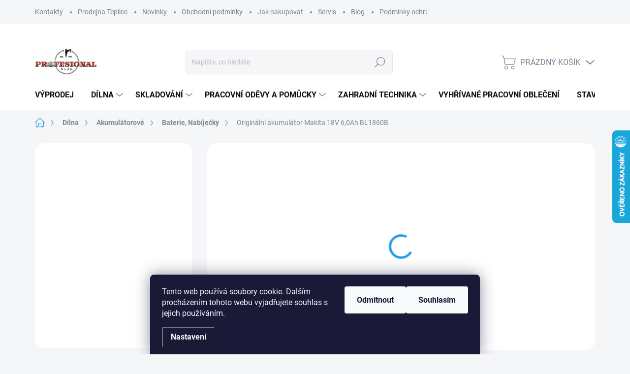

--- FILE ---
content_type: text/html; charset=utf-8
request_url: https://www.profesional-club.cz/baterie-nabijecky/originalni-akumulator-makita-18v-6-0ah-bl1860b/
body_size: 38065
content:
<!doctype html><html lang="cs" dir="ltr" class="header-background-light external-fonts-loaded"><head><meta charset="utf-8" /><meta name="viewport" content="width=device-width,initial-scale=1" /><title>Originální akumulátor Makita 18V 6,0Ah BL1860B - Profesional-Club</title><link rel="preconnect" href="https://cdn.myshoptet.com" /><link rel="dns-prefetch" href="https://cdn.myshoptet.com" /><link rel="preload" href="https://cdn.myshoptet.com/prj/dist/master/cms/libs/jquery/jquery-1.11.3.min.js" as="script" /><link href="https://cdn.myshoptet.com/prj/dist/master/cms/templates/frontend_templates/shared/css/font-face/source-sans-3.css" rel="stylesheet"><link href="https://cdn.myshoptet.com/prj/dist/master/cms/templates/frontend_templates/shared/css/font-face/exo-2.css" rel="stylesheet"><script>
dataLayer = [];
dataLayer.push({'shoptet' : {
    "pageId": 3437,
    "pageType": "productDetail",
    "currency": "CZK",
    "currencyInfo": {
        "decimalSeparator": ",",
        "exchangeRate": 1,
        "priceDecimalPlaces": 2,
        "symbol": "K\u010d",
        "symbolLeft": 0,
        "thousandSeparator": " "
    },
    "language": "cs",
    "projectId": 467884,
    "product": {
        "id": 322787,
        "guid": "7a3e784c-4002-11e9-a065-0cc47a6c92bc",
        "hasVariants": false,
        "codes": [
            {
                "code": "197422-4"
            }
        ],
        "code": "197422-4",
        "name": "Origin\u00e1ln\u00ed akumul\u00e1tor Makita 18V 6,0Ah BL1860B",
        "appendix": "",
        "weight": 0.40000000000000002,
        "manufacturer": "MAKITA",
        "manufacturerGuid": "1EF53343894767F28BE2DA0BA3DED3EE",
        "currentCategory": "D\u00edlna | Akumul\u00e1torov\u00e9 | Baterie, Nab\u00edje\u010dky",
        "currentCategoryGuid": "09d6efb7-9a8a-11e6-968a-0cc47a6c92bc",
        "defaultCategory": "D\u00edlna | Akumul\u00e1torov\u00e9 | Baterie, Nab\u00edje\u010dky",
        "defaultCategoryGuid": "09d6efb7-9a8a-11e6-968a-0cc47a6c92bc",
        "currency": "CZK",
        "priceWithVat": 1890
    },
    "stocks": [
        {
            "id": 1,
            "title": "Teplice",
            "isDeliveryPoint": 1,
            "visibleOnEshop": 1
        },
        {
            "id": "ext",
            "title": "Sklad",
            "isDeliveryPoint": 0,
            "visibleOnEshop": 1
        }
    ],
    "cartInfo": {
        "id": null,
        "freeShipping": false,
        "freeShippingFrom": null,
        "leftToFreeGift": {
            "formattedPrice": "0 K\u010d",
            "priceLeft": 0
        },
        "freeGift": false,
        "leftToFreeShipping": {
            "priceLeft": null,
            "dependOnRegion": null,
            "formattedPrice": null
        },
        "discountCoupon": [],
        "getNoBillingShippingPrice": {
            "withoutVat": 0,
            "vat": 0,
            "withVat": 0
        },
        "cartItems": [],
        "taxMode": "ORDINARY"
    },
    "cart": [],
    "customer": {
        "priceRatio": 1,
        "priceListId": 1,
        "groupId": null,
        "registered": false,
        "mainAccount": false
    }
}});
dataLayer.push({'cookie_consent' : {
    "marketing": "denied",
    "analytics": "denied"
}});
document.addEventListener('DOMContentLoaded', function() {
    shoptet.consent.onAccept(function(agreements) {
        if (agreements.length == 0) {
            return;
        }
        dataLayer.push({
            'cookie_consent' : {
                'marketing' : (agreements.includes(shoptet.config.cookiesConsentOptPersonalisation)
                    ? 'granted' : 'denied'),
                'analytics': (agreements.includes(shoptet.config.cookiesConsentOptAnalytics)
                    ? 'granted' : 'denied')
            },
            'event': 'cookie_consent'
        });
    });
});
</script>

<!-- Google Tag Manager -->
<script>(function(w,d,s,l,i){w[l]=w[l]||[];w[l].push({'gtm.start':
new Date().getTime(),event:'gtm.js'});var f=d.getElementsByTagName(s)[0],
j=d.createElement(s),dl=l!='dataLayer'?'&l='+l:'';j.async=true;j.src=
'https://www.googletagmanager.com/gtm.js?id='+i+dl;f.parentNode.insertBefore(j,f);
})(window,document,'script','dataLayer','GTM-5QZ8PC7');</script>
<!-- End Google Tag Manager -->

<meta property="og:type" content="website"><meta property="og:site_name" content="profesional-club.cz"><meta property="og:url" content="https://www.profesional-club.cz/baterie-nabijecky/originalni-akumulator-makita-18v-6-0ah-bl1860b/"><meta property="og:title" content="Originální akumulátor Makita 18V 6,0Ah BL1860B - Profesional-Club"><meta name="author" content="Profesional-Club"><meta name="web_author" content="Shoptet.cz"><meta name="dcterms.rightsHolder" content="www.profesional-club.cz"><meta name="robots" content="index,follow"><meta property="og:image" content="https://cdn.myshoptet.com/usr/www.profesional-club.cz/user/shop/big/322787_originalni-akumulator-makita-18v-6-0ah-bl1860b.jpg?617580c9"><meta property="og:description" content="Originální akumulátor Makita 18V 6,0Ah BL1860B 197422-4"><meta name="description" content="Originální akumulátor Makita 18V 6,0Ah BL1860B 197422-4"><meta property="product:price:amount" content="1890"><meta property="product:price:currency" content="CZK"><style>:root {--color-primary: #239ceb;--color-primary-h: 204;--color-primary-s: 83%;--color-primary-l: 53%;--color-primary-hover: #1997e5;--color-primary-hover-h: 203;--color-primary-hover-s: 80%;--color-primary-hover-l: 50%;--color-secondary: #468c98;--color-secondary-h: 189;--color-secondary-s: 37%;--color-secondary-l: 44%;--color-secondary-hover: #3b7580;--color-secondary-hover-h: 190;--color-secondary-hover-s: 37%;--color-secondary-hover-l: 37%;--color-tertiary: #ffc807;--color-tertiary-h: 47;--color-tertiary-s: 100%;--color-tertiary-l: 51%;--color-tertiary-hover: #ffbb00;--color-tertiary-hover-h: 44;--color-tertiary-hover-s: 100%;--color-tertiary-hover-l: 50%;--color-header-background: #ffffff;--template-font: "Source Sans 3";--template-headings-font: "Exo 2";--header-background-url: url("[data-uri]");--cookies-notice-background: #1A1937;--cookies-notice-color: #F8FAFB;--cookies-notice-button-hover: #f5f5f5;--cookies-notice-link-hover: #27263f;--templates-update-management-preview-mode-content: "Náhled aktualizací šablony je aktivní pro váš prohlížeč."}</style>
    <script>var shoptet = shoptet || {};</script>
    <script src="https://cdn.myshoptet.com/prj/dist/master/shop/dist/main-3g-header.js.05f199e7fd2450312de2.js"></script>
<!-- User include --><!-- service 1000(633) html code header -->
<link rel="stylesheet" href="https://cdn.myshoptet.com/usr/apollo.jakubtursky.sk/user/documents/assets/main.css?v=1769">

<noscript>
<style>
.before-carousel:before,
.before-carousel:after,
.products-block:after,
.products-block:before,
.p-detail-inner:before,
.p-detail-inner:after{
	display: none;
}

.products-block .product, .products-block .slider-group-products,
.next-to-carousel-banners .banner-wrapper,
.before-carousel .content-wrapper-in,
.p-detail-inner .p-detail-inner-header, .p-detail-inner #product-detail-form {
  opacity: 1;
}

body.type-category .content-wrapper-in,
body.type-manufacturer-detail .content-wrapper-in,
body.type-product .content-wrapper-in {
	visibility: visible!important;
}
</style>
</noscript>

<style>
@font-face {
  font-family: 'apollo';
  font-display: swap;
  src:  url('https://cdn.myshoptet.com/usr/apollo.jakubtursky.sk/user/documents/assets/iconfonts/icomoon.eot?v=107');
  src:  url('https://cdn.myshoptet.com/usr/apollo.jakubtursky.sk/user/documents/assets/iconfonts/icomoon.eot?v=107') format('embedded-opentype'),
    url('https://cdn.myshoptet.com/usr/apollo.jakubtursky.sk/user/documents/assets/iconfonts/icomoon.ttf?v=107') format('truetype'),
    url('https://cdn.myshoptet.com/usr/apollo.jakubtursky.sk/user/documents/assets/iconfonts/icomoon.woff?v=107') format('woff'),
    url('https://cdn.myshoptet.com/usr/apollo.jakubtursky.sk/user/documents/assets/iconfonts/icomoon.svg?v=107') format('svg');
  font-weight: normal;
  font-style: normal;
  font-display: block;
}
.top-navigation-bar .top-nav-button.top-nav-button-login.primary{
	display: none;
}
.basic-description>h3:first-child{
	display: none;
}
/*.header-info-banner-addon{
	background-color: black;
}*/
</style>

<style>
.not-working {
  background-color: rgba(0,0,0, 0.9);
  color: white;
  width: 100%;
  height: 100%;
  position: fixed;
  top: 0;
  left: 0;
  z-index: 9999999;
  text-align: center;
  padding: 50px;
  line-height: 1.6;
  font-size: 16px;
}
</style>

<!-- api 1610(1200) html code header -->
<script type="text/javascript" website-id="7F80FC41-72B3-F011-8E61-6045BDFD42B3" backend-url="https://popup-server.azurewebsites.net" id="notify-script" src="https://popup-server.azurewebsites.net/pixel/script"></script>
<!-- service 1408(1023) html code header -->
<!-- GoodyDo Addon -->
<script>
  const goodyDoEnvironment = {
      'host': 'www.profesional-club.cz',
      'projectId': '467884',
      'template': 'Classic',
      'lang': 'cs',
  };
</script>
<link href="https://cdn.myshoptet.com/usr/nfpomoci.myshoptet.com/user/documents/goody_do/widget.css?v=1" rel="stylesheet" />
<link href="https://cdn.myshoptet.com/usr/nfpomoci.myshoptet.com/user/documents/goody_do/template-Classic.css?v=1" rel="stylesheet" />
<!-- End of GoodyDo Addon -->
<!-- service 1531(1141) html code header -->
<link rel="stylesheet" type="text/css" href="https://services.cofidis.cz/webeshop-calculator/assets/static/cofidis-pay-ei.css"/>
<!-- project html code header -->
<meta name="google-site-verification" content="7Hs7Bnnrb5qzuILDD3LZ03NRdlYQu5lB8F_--c4luqA" />
<meta name="facebook-domain-verification" content="lkkucukqzksj80dq79xy2hv61wvosc" />
<!-- /User include --><link rel="shortcut icon" href="/favicon.ico" type="image/x-icon" /><link rel="canonical" href="https://www.profesional-club.cz/baterie-nabijecky/originalni-akumulator-makita-18v-6-0ah-bl1860b/" /><link rel="alternate" hreflang="cs" href="https://www.profesional-club.cz/baterie-nabijecky/originalni-akumulator-makita-18v-6-0ah-bl1860b/" /><link rel="alternate" hreflang="sk" href="https://www.profesional-club.cz/baterie-nabijecky/originalni-akumulator-makita-18v-6-0ah-bl1860b/" /><link rel="alternate" hreflang="vi" href="https://www.profesional-club.cz/baterie-nabijecky/originalni-akumulator-makita-18v-6-0ah-bl1860b/" />    <script>
        var _hwq = _hwq || [];
        _hwq.push(['setKey', '0C973EF5A25D53A2B6F5D0F33C879AA7']);
        _hwq.push(['setTopPos', '200']);
        _hwq.push(['showWidget', '22']);
        (function() {
            var ho = document.createElement('script');
            ho.src = 'https://cz.im9.cz/direct/i/gjs.php?n=wdgt&sak=0C973EF5A25D53A2B6F5D0F33C879AA7';
            var s = document.getElementsByTagName('script')[0]; s.parentNode.insertBefore(ho, s);
        })();
    </script>
    <!-- Global site tag (gtag.js) - Google Analytics -->
    <script async src="https://www.googletagmanager.com/gtag/js?id=G-C3B0CKMX1W"></script>
    <script>
        
        window.dataLayer = window.dataLayer || [];
        function gtag(){dataLayer.push(arguments);}
        

                    console.debug('default consent data');

            gtag('consent', 'default', {"ad_storage":"denied","analytics_storage":"denied","ad_user_data":"denied","ad_personalization":"denied","wait_for_update":500});
            dataLayer.push({
                'event': 'default_consent'
            });
        
        gtag('js', new Date());

        
                gtag('config', 'G-C3B0CKMX1W', {"groups":"GA4","send_page_view":false,"content_group":"productDetail","currency":"CZK","page_language":"cs"});
        
                gtag('config', 'AW-10796517954', {"allow_enhanced_conversions":true});
        
        
        
        
        
                    gtag('event', 'page_view', {"send_to":"GA4","page_language":"cs","content_group":"productDetail","currency":"CZK"});
        
                gtag('set', 'currency', 'CZK');

        gtag('event', 'view_item', {
            "send_to": "UA",
            "items": [
                {
                    "id": "197422-4",
                    "name": "Origin\u00e1ln\u00ed akumul\u00e1tor Makita 18V 6,0Ah BL1860B",
                    "category": "D\u00edlna \/ Akumul\u00e1torov\u00e9 \/ Baterie, Nab\u00edje\u010dky",
                                        "brand": "MAKITA",
                                                            "price": 1561.98
                }
            ]
        });
        
        
        
        
        
                    gtag('event', 'view_item', {"send_to":"GA4","page_language":"cs","content_group":"productDetail","value":1561.98,"currency":"CZK","items":[{"item_id":"197422-4","item_name":"Origin\u00e1ln\u00ed akumul\u00e1tor Makita 18V 6,0Ah BL1860B","item_brand":"MAKITA","item_category":"D\u00edlna","item_category2":"Akumul\u00e1torov\u00e9","item_category3":"Baterie, Nab\u00edje\u010dky","price":1561.98,"quantity":1,"index":0}]});
        
        
        
        
        
        
        
        document.addEventListener('DOMContentLoaded', function() {
            if (typeof shoptet.tracking !== 'undefined') {
                for (var id in shoptet.tracking.bannersList) {
                    gtag('event', 'view_promotion', {
                        "send_to": "UA",
                        "promotions": [
                            {
                                "id": shoptet.tracking.bannersList[id].id,
                                "name": shoptet.tracking.bannersList[id].name,
                                "position": shoptet.tracking.bannersList[id].position
                            }
                        ]
                    });
                }
            }

            shoptet.consent.onAccept(function(agreements) {
                if (agreements.length !== 0) {
                    console.debug('gtag consent accept');
                    var gtagConsentPayload =  {
                        'ad_storage': agreements.includes(shoptet.config.cookiesConsentOptPersonalisation)
                            ? 'granted' : 'denied',
                        'analytics_storage': agreements.includes(shoptet.config.cookiesConsentOptAnalytics)
                            ? 'granted' : 'denied',
                                                                                                'ad_user_data': agreements.includes(shoptet.config.cookiesConsentOptPersonalisation)
                            ? 'granted' : 'denied',
                        'ad_personalization': agreements.includes(shoptet.config.cookiesConsentOptPersonalisation)
                            ? 'granted' : 'denied',
                        };
                    console.debug('update consent data', gtagConsentPayload);
                    gtag('consent', 'update', gtagConsentPayload);
                    dataLayer.push(
                        { 'event': 'update_consent' }
                    );
                }
            });
        });
    </script>
<script>
    (function(t, r, a, c, k, i, n, g) { t['ROIDataObject'] = k;
    t[k]=t[k]||function(){ (t[k].q=t[k].q||[]).push(arguments) },t[k].c=i;n=r.createElement(a),
    g=r.getElementsByTagName(a)[0];n.async=1;n.src=c;g.parentNode.insertBefore(n,g)
    })(window, document, 'script', '//www.heureka.cz/ocm/sdk.js?source=shoptet&version=2&page=product_detail', 'heureka', 'cz');

    heureka('set_user_consent', 0);
</script>
</head><body class="desktop id-3437 in-baterie-nabijecky template-11 type-product type-detail multiple-columns-body columns-3 blank-mode blank-mode-css ums_forms_redesign--off ums_a11y_category_page--on ums_discussion_rating_forms--off ums_flags_display_unification--on ums_a11y_login--on mobile-header-version-1">
        <div id="fb-root"></div>
        <script>
            window.fbAsyncInit = function() {
                FB.init({
                    autoLogAppEvents : true,
                    xfbml            : true,
                    version          : 'v24.0'
                });
            };
        </script>
        <script async defer crossorigin="anonymous" src="https://connect.facebook.net/cs_CZ/sdk.js#xfbml=1&version=v24.0"></script>
<!-- Google Tag Manager (noscript) -->
<noscript><iframe src="https://www.googletagmanager.com/ns.html?id=GTM-5QZ8PC7"
height="0" width="0" style="display:none;visibility:hidden"></iframe></noscript>
<!-- End Google Tag Manager (noscript) -->

    <div class="siteCookies siteCookies--bottom siteCookies--dark js-siteCookies" role="dialog" data-testid="cookiesPopup" data-nosnippet>
        <div class="siteCookies__form">
            <div class="siteCookies__content">
                <div class="siteCookies__text">
                    Tento web používá soubory cookie. Dalším procházením tohoto webu vyjadřujete souhlas s jejich používáním.
                </div>
                <p class="siteCookies__links">
                    <button class="siteCookies__link js-cookies-settings" aria-label="Nastavení cookies" data-testid="cookiesSettings">Nastavení</button>
                </p>
            </div>
            <div class="siteCookies__buttonWrap">
                                    <button class="siteCookies__button js-cookiesConsentSubmit" value="reject" aria-label="Odmítnout cookies" data-testid="buttonCookiesReject">Odmítnout</button>
                                <button class="siteCookies__button js-cookiesConsentSubmit" value="all" aria-label="Přijmout cookies" data-testid="buttonCookiesAccept">Souhlasím</button>
            </div>
        </div>
        <script>
            document.addEventListener("DOMContentLoaded", () => {
                const siteCookies = document.querySelector('.js-siteCookies');
                document.addEventListener("scroll", shoptet.common.throttle(() => {
                    const st = document.documentElement.scrollTop;
                    if (st > 1) {
                        siteCookies.classList.add('siteCookies--scrolled');
                    } else {
                        siteCookies.classList.remove('siteCookies--scrolled');
                    }
                }, 100));
            });
        </script>
    </div>
<a href="#content" class="skip-link sr-only">Přejít na obsah</a><div class="overall-wrapper"><div class="user-action"><div class="container">
    <div class="user-action-in">
                    <div id="login" class="user-action-login popup-widget login-widget" role="dialog" aria-labelledby="loginHeading">
        <div class="popup-widget-inner">
                            <h2 id="loginHeading">Přihlášení k vašemu účtu</h2><div id="customerLogin"><form action="/action/Customer/Login/" method="post" id="formLoginIncluded" class="csrf-enabled formLogin" data-testid="formLogin"><input type="hidden" name="referer" value="" /><div class="form-group"><div class="input-wrapper email js-validated-element-wrapper no-label"><input type="email" name="email" class="form-control" autofocus placeholder="E-mailová adresa (např. jan@novak.cz)" data-testid="inputEmail" autocomplete="email" required /></div></div><div class="form-group"><div class="input-wrapper password js-validated-element-wrapper no-label"><input type="password" name="password" class="form-control" placeholder="Heslo" data-testid="inputPassword" autocomplete="current-password" required /><span class="no-display">Nemůžete vyplnit toto pole</span><input type="text" name="surname" value="" class="no-display" /></div></div><div class="form-group"><div class="login-wrapper"><button type="submit" class="btn btn-secondary btn-text btn-login" data-testid="buttonSubmit">Přihlásit se</button><div class="password-helper"><a href="/registrace/" data-testid="signup" rel="nofollow">Nová registrace</a><a href="/klient/zapomenute-heslo/" rel="nofollow">Zapomenuté heslo</a></div></div></div></form>
</div>                    </div>
    </div>

                            <div id="cart-widget" class="user-action-cart popup-widget cart-widget loader-wrapper" data-testid="popupCartWidget" role="dialog" aria-hidden="true">
    <div class="popup-widget-inner cart-widget-inner place-cart-here">
        <div class="loader-overlay">
            <div class="loader"></div>
        </div>
    </div>

    <div class="cart-widget-button">
        <a href="/kosik/" class="btn btn-conversion" id="continue-order-button" rel="nofollow" data-testid="buttonNextStep">Pokračovat do košíku</a>
    </div>
</div>
            </div>
</div>
</div><div class="top-navigation-bar" data-testid="topNavigationBar">

    <div class="container">

        <div class="top-navigation-contacts">
            <strong>Zákaznická podpora:</strong><a href="tel:417570281" class="project-phone" aria-label="Zavolat na 417570281" data-testid="contactboxPhone"><span>417 570 281</span></a><a href="mailto:info@profesional-club.cz" class="project-email" data-testid="contactboxEmail"><span>info@profesional-club.cz</span></a>        </div>

                            <div class="top-navigation-menu">
                <div class="top-navigation-menu-trigger"></div>
                <ul class="top-navigation-bar-menu">
                                            <li class="top-navigation-menu-item-29">
                            <a href="/kontakty/">Kontakty</a>
                        </li>
                                            <li class="top-navigation-menu-item-10089">
                            <a href="/prodejna/">Prodejna Teplice</a>
                        </li>
                                            <li class="top-navigation-menu-item-682">
                            <a href="/nase-novinky/">Novinky</a>
                        </li>
                                            <li class="top-navigation-menu-item-39">
                            <a href="/obchodni-podminky/">Obchodní podmínky</a>
                        </li>
                                            <li class="top-navigation-menu-item-8147">
                            <a href="/jak-nakupovat/">Jak nakupovat</a>
                        </li>
                                            <li class="top-navigation-menu-item-4730">
                            <a href="/servis/">Servis</a>
                        </li>
                                            <li class="top-navigation-menu-item-10095">
                            <a href="/blog/">Blog</a>
                        </li>
                                            <li class="top-navigation-menu-item-4284">
                            <a href="/podminky-ochrany-osobnich-udaju/">Podmínky ochrany osobních údajů</a>
                        </li>
                                    </ul>
                <ul class="top-navigation-bar-menu-helper"></ul>
            </div>
        
        <div class="top-navigation-tools">
            <div class="responsive-tools">
                <a href="#" class="toggle-window" data-target="search" aria-label="Hledat" data-testid="linkSearchIcon"></a>
                                                            <a href="#" class="toggle-window" data-target="login"></a>
                                                    <a href="#" class="toggle-window" data-target="navigation" aria-label="Menu" data-testid="hamburgerMenu"></a>
            </div>
                        <button class="top-nav-button top-nav-button-login toggle-window" type="button" data-target="login" aria-haspopup="dialog" aria-controls="login" aria-expanded="false" data-testid="signin"><span>Přihlášení</span></button>        </div>

    </div>

</div>
<header id="header"><div class="container navigation-wrapper">
    <div class="header-top">
        <div class="site-name-wrapper">
            <div class="site-name"><a href="/" data-testid="linkWebsiteLogo"><img src="https://cdn.myshoptet.com/usr/www.profesional-club.cz/user/logos/image_(1)-2.png" alt="Profesional-Club" fetchpriority="low" /></a></div>        </div>
        <div class="search" itemscope itemtype="https://schema.org/WebSite">
            <meta itemprop="headline" content="Baterie, Nabíječky"/><meta itemprop="url" content="https://www.profesional-club.cz"/><meta itemprop="text" content="Originální akumulátor Makita 18V 6,0Ah BL1860B 197422-4"/>            <form action="/action/ProductSearch/prepareString/" method="post"
    id="formSearchForm" class="search-form compact-form js-search-main"
    itemprop="potentialAction" itemscope itemtype="https://schema.org/SearchAction" data-testid="searchForm">
    <fieldset>
        <meta itemprop="target"
            content="https://www.profesional-club.cz/vyhledavani/?string={string}"/>
        <input type="hidden" name="language" value="cs"/>
        
            
<input
    type="search"
    name="string"
        class="query-input form-control search-input js-search-input"
    placeholder="Napište, co hledáte"
    autocomplete="off"
    required
    itemprop="query-input"
    aria-label="Vyhledávání"
    data-testid="searchInput"
>
            <button type="submit" class="btn btn-default" data-testid="searchBtn">Hledat</button>
        
    </fieldset>
</form>
        </div>
        <div class="navigation-buttons">
                
    <a href="/kosik/" class="btn btn-icon toggle-window cart-count" data-target="cart" data-hover="true" data-redirect="true" data-testid="headerCart" rel="nofollow" aria-haspopup="dialog" aria-expanded="false" aria-controls="cart-widget">
        
                <span class="sr-only">Nákupní košík</span>
        
            <span class="cart-price visible-lg-inline-block" data-testid="headerCartPrice">
                                    Prázdný košík                            </span>
        
    
            </a>
        </div>
    </div>
    <nav id="navigation" aria-label="Hlavní menu" data-collapsible="true"><div class="navigation-in menu"><ul class="menu-level-1" role="menubar" data-testid="headerMenuItems"><li class="menu-item-9528" role="none"><a href="/vyprodej/" data-testid="headerMenuItem" role="menuitem" aria-expanded="false"><b>VÝPRODEJ</b></a></li>
<li class="menu-item-10092 ext" role="none"><a href="/dilna/" data-testid="headerMenuItem" role="menuitem" aria-haspopup="true" aria-expanded="false"><b>Dílna</b><span class="submenu-arrow"></span></a><ul class="menu-level-2" aria-label="Dílna" tabindex="-1" role="menu"><li class="menu-item-3041 has-third-level" role="none"><a href="/akumulatorove/" class="menu-image" data-testid="headerMenuItem" tabindex="-1" aria-hidden="true"><img src="data:image/svg+xml,%3Csvg%20width%3D%22140%22%20height%3D%22100%22%20xmlns%3D%22http%3A%2F%2Fwww.w3.org%2F2000%2Fsvg%22%3E%3C%2Fsvg%3E" alt="" aria-hidden="true" width="140" height="100"  data-src="https://cdn.myshoptet.com/usr/www.profesional-club.cz/user/categories/thumb/346737.jpg" fetchpriority="low" /></a><div><a href="/akumulatorove/" data-testid="headerMenuItem" role="menuitem"><span>Akumulátorové</span></a>
                                                    <ul class="menu-level-3" role="menu">
                                                                    <li class="menu-item-3080" role="none">
                                        <a href="/vrtaci-kladiva/" data-testid="headerMenuItem" role="menuitem">
                                            Vrtací kladiva</a>,                                    </li>
                                                                    <li class="menu-item-3152" role="none">
                                        <a href="/sady-naradi/" data-testid="headerMenuItem" role="menuitem">
                                            Sady nářadí</a>,                                    </li>
                                                                    <li class="menu-item-3056" role="none">
                                        <a href="/priklepove-sroubovaky/" data-testid="headerMenuItem" role="menuitem">
                                            Příklepové šroubováky</a>,                                    </li>
                                                                    <li class="menu-item-3044" role="none">
                                        <a href="/vrtaci-sroubovaky/" data-testid="headerMenuItem" role="menuitem">
                                            Vrtací šroubováky</a>,                                    </li>
                                                                    <li class="menu-item-3137" role="none">
                                        <a href="/razove-utahovaky/" data-testid="headerMenuItem" role="menuitem">
                                            Rázové utahováky</a>,                                    </li>
                                                                    <li class="menu-item-3122" role="none">
                                        <a href="/aku-brusky/" data-testid="headerMenuItem" role="menuitem">
                                            Brusky</a>,                                    </li>
                                                                    <li class="menu-item-3050" role="none">
                                        <a href="/aku-pily/" data-testid="headerMenuItem" role="menuitem">
                                            Pily</a>,                                    </li>
                                                                    <li class="menu-item-3131" role="none">
                                        <a href="/stavebni-radia/" data-testid="headerMenuItem" role="menuitem">
                                            Stavební rádia</a>,                                    </li>
                                                                    <li class="menu-item-3173" role="none">
                                        <a href="/aku-sroubovaky/" data-testid="headerMenuItem" role="menuitem">
                                            Šroubováky</a>,                                    </li>
                                                                    <li class="menu-item-4298" role="none">
                                        <a href="/aku-michadla/" data-testid="headerMenuItem" role="menuitem">
                                            Míchadla</a>,                                    </li>
                                                                    <li class="menu-item-4712" role="none">
                                        <a href="/horni-frezky/" data-testid="headerMenuItem" role="menuitem">
                                            Horní frézky</a>,                                    </li>
                                                                    <li class="menu-item-3071" role="none">
                                        <a href="/nytovacky/" data-testid="headerMenuItem" role="menuitem">
                                            Nýtovačky</a>,                                    </li>
                                                                    <li class="menu-item-8309" role="none">
                                        <a href="/postrikovace-2/" data-testid="headerMenuItem" role="menuitem">
                                            Postřikovače</a>,                                    </li>
                                                                    <li class="menu-item-4218" role="none">
                                        <a href="/inspekcni-kamery/" data-testid="headerMenuItem" role="menuitem">
                                            Inspekční kamery</a>,                                    </li>
                                                                    <li class="menu-item-3095" role="none">
                                        <a href="/svitilny/" data-testid="headerMenuItem" role="menuitem">
                                            Svítilny</a>,                                    </li>
                                                                    <li class="menu-item-4269" role="none">
                                        <a href="/magneticke-vrtacky/" data-testid="headerMenuItem" role="menuitem">
                                            Magnetické vrtačky</a>,                                    </li>
                                                                    <li class="menu-item-4266" role="none">
                                        <a href="/nuzky-na-plech/" data-testid="headerMenuItem" role="menuitem">
                                            Nůžky na plech</a>,                                    </li>
                                                                    <li class="menu-item-8162" role="none">
                                        <a href="/kompresory/" data-testid="headerMenuItem" role="menuitem">
                                            Kompresory</a>,                                    </li>
                                                                    <li class="menu-item-4233" role="none">
                                        <a href="/cistice-potrubi/" data-testid="headerMenuItem" role="menuitem">
                                            Čističe potrubí</a>,                                    </li>
                                                                    <li class="menu-item-4242" role="none">
                                        <a href="/hrebikovacky-sponkovacky/" data-testid="headerMenuItem" role="menuitem">
                                            Hřebíkovačky / Sponkovačky</a>,                                    </li>
                                                                    <li class="menu-item-3179" role="none">
                                        <a href="/uhlove-vrtacky/" data-testid="headerMenuItem" role="menuitem">
                                            Úhlové vrtačky</a>,                                    </li>
                                                                    <li class="menu-item-3218" role="none">
                                        <a href="/odsavani-prachu/" data-testid="headerMenuItem" role="menuitem">
                                            Odsávání prachu</a>,                                    </li>
                                                                    <li class="menu-item-4236" role="none">
                                        <a href="/vytlacovaci-pistole/" data-testid="headerMenuItem" role="menuitem">
                                            Vytlačovací pistole</a>,                                    </li>
                                                                    <li class="menu-item-9059" role="none">
                                        <a href="/protahovaci-pero-2/" data-testid="headerMenuItem" role="menuitem">
                                            Protahovací pero</a>,                                    </li>
                                                                    <li class="menu-item-8753" role="none">
                                        <a href="/maznice/" data-testid="headerMenuItem" role="menuitem">
                                            Maznice</a>,                                    </li>
                                                                    <li class="menu-item-3811" role="none">
                                        <a href="/aku-hobliky/" data-testid="headerMenuItem" role="menuitem">
                                            Hoblíky</a>,                                    </li>
                                                                    <li class="menu-item-8804" role="none">
                                        <a href="/aku-horkovzdusne-pistole/" data-testid="headerMenuItem" role="menuitem">
                                            Horkovzdušné pistole</a>,                                    </li>
                                                                    <li class="menu-item-9733" role="none">
                                        <a href="/ventilatory/" data-testid="headerMenuItem" role="menuitem">
                                            Ventilátory</a>,                                    </li>
                                                                    <li class="menu-item-9002" role="none">
                                        <a href="/pajky/" data-testid="headerMenuItem" role="menuitem">
                                            Pájky</a>,                                    </li>
                                                                    <li class="menu-item-8159" role="none">
                                        <a href="/cerpadla-2/" data-testid="headerMenuItem" role="menuitem">
                                            Čerpadla</a>,                                    </li>
                                                                    <li class="menu-item-9810" role="none">
                                        <a href="/dilenske-lisy/" data-testid="headerMenuItem" role="menuitem">
                                            Dílenské lisy</a>,                                    </li>
                                                                    <li class="menu-item-9841" role="none">
                                        <a href="/adapter-pro-naradi/" data-testid="headerMenuItem" role="menuitem">
                                            Adaptér pro nářadí</a>,                                    </li>
                                                                    <li class="menu-item-9835" role="none">
                                        <a href="/adapter-pro-akumulator/" data-testid="headerMenuItem" role="menuitem">
                                            Adaptér pro akumulátor</a>,                                    </li>
                                                                    <li class="menu-item-3437" role="none">
                                        <a href="/baterie-nabijecky/" class="active" data-testid="headerMenuItem" role="menuitem">
                                            Baterie, Nabíječky</a>                                    </li>
                                                            </ul>
                        </div></li><li class="menu-item-842 has-third-level" role="none"><a href="/sitove/" class="menu-image" data-testid="headerMenuItem" tabindex="-1" aria-hidden="true"><img src="data:image/svg+xml,%3Csvg%20width%3D%22140%22%20height%3D%22100%22%20xmlns%3D%22http%3A%2F%2Fwww.w3.org%2F2000%2Fsvg%22%3E%3C%2Fsvg%3E" alt="" aria-hidden="true" width="140" height="100"  data-src="https://cdn.myshoptet.com/usr/www.profesional-club.cz/user/categories/thumb/305264-1.jpg" fetchpriority="low" /></a><div><a href="/sitove/" data-testid="headerMenuItem" role="menuitem"><span>Síťové</span></a>
                                                    <ul class="menu-level-3" role="menu">
                                                                    <li class="menu-item-3263" role="none">
                                        <a href="/sitove-brusky/" data-testid="headerMenuItem" role="menuitem">
                                            Brusky</a>,                                    </li>
                                                                    <li class="menu-item-3245" role="none">
                                        <a href="/elektricka-kladiva/" data-testid="headerMenuItem" role="menuitem">
                                            Elektrická kladiva</a>,                                    </li>
                                                                    <li class="menu-item-3341" role="none">
                                        <a href="/sitove-pily/" data-testid="headerMenuItem" role="menuitem">
                                            Pily</a>,                                    </li>
                                                                    <li class="menu-item-3269" role="none">
                                        <a href="/vrtacky/" data-testid="headerMenuItem" role="menuitem">
                                            Vrtačky</a>,                                    </li>
                                                                    <li class="menu-item-3299" role="none">
                                        <a href="/frezky-a-sanace/" data-testid="headerMenuItem" role="menuitem">
                                            Frézky a sanace</a>,                                    </li>
                                                                    <li class="menu-item-3293" role="none">
                                        <a href="/sitove-hobliky/" data-testid="headerMenuItem" role="menuitem">
                                            Hoblíky</a>,                                    </li>
                                                                    <li class="menu-item-3296" role="none">
                                        <a href="/sitove-horkovzdusne-pistole/" data-testid="headerMenuItem" role="menuitem">
                                            Horkovzdušné pistole</a>,                                    </li>
                                                                    <li class="menu-item-3329" role="none">
                                        <a href="/sitova-michadla/" data-testid="headerMenuItem" role="menuitem">
                                            Míchadla</a>,                                    </li>
                                                                    <li class="menu-item-3335" role="none">
                                        <a href="/nuzky-na-plech-a-prostrihovace/" data-testid="headerMenuItem" role="menuitem">
                                            Nůžky na plech a prostřihovače</a>,                                    </li>
                                                                    <li class="menu-item-845" role="none">
                                        <a href="/svareci-stroje/" data-testid="headerMenuItem" role="menuitem">
                                            Svářecí stroje</a>,                                    </li>
                                                                    <li class="menu-item-3287" role="none">
                                        <a href="/sitove-sroubovaky/" data-testid="headerMenuItem" role="menuitem">
                                            Šroubováky</a>,                                    </li>
                                                                    <li class="menu-item-3416" role="none">
                                        <a href="/vysavace-3/" data-testid="headerMenuItem" role="menuitem">
                                            Vysavače</a>,                                    </li>
                                                                    <li class="menu-item-9071" role="none">
                                        <a href="/navijaky/" data-testid="headerMenuItem" role="menuitem">
                                            Navijáky</a>,                                    </li>
                                                                    <li class="menu-item-9323" role="none">
                                        <a href="/hoblovky-a-protahovacky/" data-testid="headerMenuItem" role="menuitem">
                                            Hoblovky a protahovačky</a>,                                    </li>
                                                                    <li class="menu-item-9335" role="none">
                                        <a href="/rezacky/" data-testid="headerMenuItem" role="menuitem">
                                            Řezačky</a>,                                    </li>
                                                                    <li class="menu-item-10081" role="none">
                                        <a href="/odvlhcovace/" data-testid="headerMenuItem" role="menuitem">
                                            Odvlhčovače</a>                                    </li>
                                                            </ul>
                        </div></li><li class="menu-item-3710 has-third-level" role="none"><a href="/rucni-naradi/" class="menu-image" data-testid="headerMenuItem" tabindex="-1" aria-hidden="true"><img src="data:image/svg+xml,%3Csvg%20width%3D%22140%22%20height%3D%22100%22%20xmlns%3D%22http%3A%2F%2Fwww.w3.org%2F2000%2Fsvg%22%3E%3C%2Fsvg%3E" alt="" aria-hidden="true" width="140" height="100"  data-src="https://cdn.myshoptet.com/usr/www.profesional-club.cz/user/categories/thumb/p-90532.jpg" fetchpriority="low" /></a><div><a href="/rucni-naradi/" data-testid="headerMenuItem" role="menuitem"><span>Ruční nářadí</span></a>
                                                    <ul class="menu-level-3" role="menu">
                                                                    <li class="menu-item-3951" role="none">
                                        <a href="/sady-rucniho-naradi/" data-testid="headerMenuItem" role="menuitem">
                                            Sady ručního nářadí</a>,                                    </li>
                                                                    <li class="menu-item-3934" role="none">
                                        <a href="/kladiva-a-pacidla/" data-testid="headerMenuItem" role="menuitem">
                                            Kladiva a páčidla</a>,                                    </li>
                                                                    <li class="menu-item-3925" role="none">
                                        <a href="/kleste/" data-testid="headerMenuItem" role="menuitem">
                                            Kleště</a>,                                    </li>
                                                                    <li class="menu-item-3943" role="none">
                                        <a href="/klice/" data-testid="headerMenuItem" role="menuitem">
                                            Klíče</a>,                                    </li>
                                                                    <li class="menu-item-3931" role="none">
                                        <a href="/noze/" data-testid="headerMenuItem" role="menuitem">
                                            Nože</a>,                                    </li>
                                                                    <li class="menu-item-3937" role="none">
                                        <a href="/rucni-pily/" data-testid="headerMenuItem" role="menuitem">
                                            Ruční pily</a>,                                    </li>
                                                                    <li class="menu-item-8882" role="none">
                                        <a href="/japonske-pilky/" data-testid="headerMenuItem" role="menuitem">
                                            Japonské pilky</a>,                                    </li>
                                                                    <li class="menu-item-4706" role="none">
                                        <a href="/popisovace/" data-testid="headerMenuItem" role="menuitem">
                                            Popisovače</a>,                                    </li>
                                                                    <li class="menu-item-4748" role="none">
                                        <a href="/rezaky-trubek/" data-testid="headerMenuItem" role="menuitem">
                                            Řezáky trubek</a>,                                    </li>
                                                                    <li class="menu-item-3928" role="none">
                                        <a href="/rucni-sroubovaky/" data-testid="headerMenuItem" role="menuitem">
                                            Šroubováky</a>,                                    </li>
                                                                    <li class="menu-item-8321" role="none">
                                        <a href="/protahovaci-pero/" data-testid="headerMenuItem" role="menuitem">
                                            Protahovací pero</a>,                                    </li>
                                                                    <li class="menu-item-9534" role="none">
                                        <a href="/dlata/" data-testid="headerMenuItem" role="menuitem">
                                            Dláta</a>                                    </li>
                                                            </ul>
                        </div></li><li class="menu-item-3455 has-third-level" role="none"><a href="/prislusenstvi-dilna/" class="menu-image" data-testid="headerMenuItem" tabindex="-1" aria-hidden="true"><img src="data:image/svg+xml,%3Csvg%20width%3D%22140%22%20height%3D%22100%22%20xmlns%3D%22http%3A%2F%2Fwww.w3.org%2F2000%2Fsvg%22%3E%3C%2Fsvg%3E" alt="" aria-hidden="true" width="140" height="100"  data-src="https://cdn.myshoptet.com/usr/www.profesional-club.cz/user/categories/thumb/344362.jpg" fetchpriority="low" /></a><div><a href="/prislusenstvi-dilna/" data-testid="headerMenuItem" role="menuitem"><span>Příslušenství dílna</span></a>
                                                    <ul class="menu-level-3" role="menu">
                                                                    <li class="menu-item-3458" role="none">
                                        <a href="/sroubovani-utahovani/" data-testid="headerMenuItem" role="menuitem">
                                            Šroubování / utahování</a>,                                    </li>
                                                                    <li class="menu-item-3638" role="none">
                                        <a href="/vrtani/" data-testid="headerMenuItem" role="menuitem">
                                            Vrtání</a>,                                    </li>
                                                                    <li class="menu-item-4020" role="none">
                                        <a href="/sekani/" data-testid="headerMenuItem" role="menuitem">
                                            Sekání</a>,                                    </li>
                                                                    <li class="menu-item-3605" role="none">
                                        <a href="/odstranovani-matrialu/" data-testid="headerMenuItem" role="menuitem">
                                            Odstraňování matriálu</a>,                                    </li>
                                                                    <li class="menu-item-3733" role="none">
                                        <a href="/rezani/" data-testid="headerMenuItem" role="menuitem">
                                            Řezání</a>,                                    </li>
                                                                    <li class="menu-item-8861" role="none">
                                        <a href="/pracovni-stonozky/" data-testid="headerMenuItem" role="menuitem">
                                            Pracovní stonožky</a>,                                    </li>
                                                                    <li class="menu-item-9447" role="none">
                                        <a href="/nastrelovaci-hrebiky/" data-testid="headerMenuItem" role="menuitem">
                                            Nastřelovací hřebíky</a>,                                    </li>
                                                                    <li class="menu-item-8867" role="none">
                                        <a href="/truhlarske-svorky/" data-testid="headerMenuItem" role="menuitem">
                                            Truhlářské svorky</a>,                                    </li>
                                                                    <li class="menu-item-8810" role="none">
                                        <a href="/prislusenstvi-k-bruskam/" data-testid="headerMenuItem" role="menuitem">
                                            Příslušenství k bruskám</a>,                                    </li>
                                                                    <li class="menu-item-8816" role="none">
                                        <a href="/prislusenstvi-k-vysavacum/" data-testid="headerMenuItem" role="menuitem">
                                            Příslušenství k vysavačům</a>,                                    </li>
                                                                    <li class="menu-item-8834" role="none">
                                        <a href="/prislusenstvi-pro-pily/" data-testid="headerMenuItem" role="menuitem">
                                            Příslušenství pro pily</a>,                                    </li>
                                                                    <li class="menu-item-9008" role="none">
                                        <a href="/hydraulicke-a-zvedaci-naradi/" data-testid="headerMenuItem" role="menuitem">
                                            Hydraulické a zvedací nářadí</a>,                                    </li>
                                                                    <li class="menu-item-9798" role="none">
                                        <a href="/oleje--maziva-a-cistidla/" data-testid="headerMenuItem" role="menuitem">
                                            Oleje, maziva a čistidla</a>,                                    </li>
                                                                    <li class="menu-item-9014" role="none">
                                        <a href="/zebriky/" data-testid="headerMenuItem" role="menuitem">
                                            Žebříky</a>                                    </li>
                                                            </ul>
                        </div></li><li class="menu-item-4331" role="none"><a href="/osvetleni/" class="menu-image" data-testid="headerMenuItem" tabindex="-1" aria-hidden="true"><img src="data:image/svg+xml,%3Csvg%20width%3D%22140%22%20height%3D%22100%22%20xmlns%3D%22http%3A%2F%2Fwww.w3.org%2F2000%2Fsvg%22%3E%3C%2Fsvg%3E" alt="" aria-hidden="true" width="140" height="100"  data-src="https://cdn.myshoptet.com/usr/www.profesional-club.cz/user/categories/thumb/hobl7000.jpg" fetchpriority="low" /></a><div><a href="/osvetleni/" data-testid="headerMenuItem" role="menuitem"><span>Osvětlení</span></a>
                        </div></li><li class="menu-item-3314 has-third-level" role="none"><a href="/kompresory-a-vzduchove-naradi/" class="menu-image" data-testid="headerMenuItem" tabindex="-1" aria-hidden="true"><img src="data:image/svg+xml,%3Csvg%20width%3D%22140%22%20height%3D%22100%22%20xmlns%3D%22http%3A%2F%2Fwww.w3.org%2F2000%2Fsvg%22%3E%3C%2Fsvg%3E" alt="" aria-hidden="true" width="140" height="100"  data-src="https://cdn.myshoptet.com/usr/www.profesional-club.cz/user/categories/thumb/ac640.jpg" fetchpriority="low" /></a><div><a href="/kompresory-a-vzduchove-naradi/" data-testid="headerMenuItem" role="menuitem"><span>Kompresory a vzduchové nářadí</span></a>
                                                    <ul class="menu-level-3" role="menu">
                                                                    <li class="menu-item-3317" role="none">
                                        <a href="/kompresory-2/" data-testid="headerMenuItem" role="menuitem">
                                            Kompresory</a>,                                    </li>
                                                                    <li class="menu-item-9883" role="none">
                                        <a href="/pneumaticke-naradi/" data-testid="headerMenuItem" role="menuitem">
                                            Pneumatické nářadí</a>,                                    </li>
                                                                    <li class="menu-item-10012" role="none">
                                        <a href="/hadice/" data-testid="headerMenuItem" role="menuitem">
                                            Hadice</a>                                    </li>
                                                            </ul>
                        </div></li><li class="menu-item-3686 has-third-level" role="none"><a href="/mereni-a-znaceni/" class="menu-image" data-testid="headerMenuItem" tabindex="-1" aria-hidden="true"><img src="data:image/svg+xml,%3Csvg%20width%3D%22140%22%20height%3D%22100%22%20xmlns%3D%22http%3A%2F%2Fwww.w3.org%2F2000%2Fsvg%22%3E%3C%2Fsvg%3E" alt="" aria-hidden="true" width="140" height="100"  data-src="https://cdn.myshoptet.com/usr/www.profesional-club.cz/user/categories/thumb/m12_3pl-0--hero_2.jpg" fetchpriority="low" /></a><div><a href="/mereni-a-znaceni/" data-testid="headerMenuItem" role="menuitem"><span>Měření a značení</span></a>
                                                    <ul class="menu-level-3" role="menu">
                                                                    <li class="menu-item-3239" role="none">
                                        <a href="/lasery/" data-testid="headerMenuItem" role="menuitem">
                                            Lasery</a>,                                    </li>
                                                                    <li class="menu-item-3320" role="none">
                                        <a href="/laserove-merice/" data-testid="headerMenuItem" role="menuitem">
                                            Laserové měřiče</a>,                                    </li>
                                                                    <li class="menu-item-9215" role="none">
                                        <a href="/opticke-nivelacni-pristroje/" data-testid="headerMenuItem" role="menuitem">
                                            Optické nivelační přístroje</a>,                                    </li>
                                                                    <li class="menu-item-3832" role="none">
                                        <a href="/detektory/" data-testid="headerMenuItem" role="menuitem">
                                            Detektory</a>,                                    </li>
                                                                    <li class="menu-item-3835" role="none">
                                        <a href="/stativy-a-late/" data-testid="headerMenuItem" role="menuitem">
                                            Stativy a latě</a>,                                    </li>
                                                                    <li class="menu-item-3838" role="none">
                                        <a href="/vodovahy/" data-testid="headerMenuItem" role="menuitem">
                                            Vodováhy</a>,                                    </li>
                                                                    <li class="menu-item-3913" role="none">
                                        <a href="/metry/" data-testid="headerMenuItem" role="menuitem">
                                            Měřící pásma</a>,                                    </li>
                                                                    <li class="menu-item-8577" role="none">
                                        <a href="/znackovaci-snura/" data-testid="headerMenuItem" role="menuitem">
                                            Značkovací šňůra</a>,                                    </li>
                                                                    <li class="menu-item-8828" role="none">
                                        <a href="/uhelniky/" data-testid="headerMenuItem" role="menuitem">
                                            Úhelníky</a>                                    </li>
                                                            </ul>
                        </div></li><li class="menu-item-10084" role="none"><a href="/bostik-lepidla-a-tmely/" class="menu-image" data-testid="headerMenuItem" tabindex="-1" aria-hidden="true"><img src="data:image/svg+xml,%3Csvg%20width%3D%22140%22%20height%3D%22100%22%20xmlns%3D%22http%3A%2F%2Fwww.w3.org%2F2000%2Fsvg%22%3E%3C%2Fsvg%3E" alt="" aria-hidden="true" width="140" height="100"  data-src="https://cdn.myshoptet.com/usr/www.profesional-club.cz/user/categories/thumb/bostik-perfect-seal-kuchyna-neutralny-silikon-111248-size-medium-v-1-png-alpha.png" fetchpriority="low" /></a><div><a href="/bostik-lepidla-a-tmely/" data-testid="headerMenuItem" role="menuitem"><span>BOSTIK lepidla a tmely</span></a>
                        </div></li><li class="menu-item-9757" role="none"><a href="/pracovni-stoly/" class="menu-image" data-testid="headerMenuItem" tabindex="-1" aria-hidden="true"><img src="data:image/svg+xml,%3Csvg%20width%3D%22140%22%20height%3D%22100%22%20xmlns%3D%22http%3A%2F%2Fwww.w3.org%2F2000%2Fsvg%22%3E%3C%2Fsvg%3E" alt="" aria-hidden="true" width="140" height="100"  data-src="https://cdn.myshoptet.com/usr/www.profesional-club.cz/user/categories/thumb/994_skladaci-pracovni-stul-craftmaker-pro-station-s30.jpg" fetchpriority="low" /></a><div><a href="/pracovni-stoly/" data-testid="headerMenuItem" role="menuitem"><span>Pracovní stoly</span></a>
                        </div></li><li class="menu-item-8879" role="none"><a href="/pracovni-kozy/" class="menu-image" data-testid="headerMenuItem" tabindex="-1" aria-hidden="true"><img src="data:image/svg+xml,%3Csvg%20width%3D%22140%22%20height%3D%22100%22%20xmlns%3D%22http%3A%2F%2Fwww.w3.org%2F2000%2Fsvg%22%3E%3C%2Fsvg%3E" alt="" aria-hidden="true" width="140" height="100"  data-src="https://cdn.myshoptet.com/usr/www.profesional-club.cz/user/categories/thumb/3853-5_stavebni-koza-bora-pm-4550-speedhorse-xt-8.jpg" fetchpriority="low" /></a><div><a href="/pracovni-kozy/" data-testid="headerMenuItem" role="menuitem"><span>Pracovní kozy</span></a>
                        </div></li></ul></li>
<li class="menu-item-3922 ext" role="none"><a href="/skladovani/" data-testid="headerMenuItem" role="menuitem" aria-haspopup="true" aria-expanded="false"><b>Skladování</b><span class="submenu-arrow"></span></a><ul class="menu-level-2" aria-label="Skladování" tabindex="-1" role="menu"><li class="menu-item-4679" role="none"><a href="/milwaukee-packout/" class="menu-image" data-testid="headerMenuItem" tabindex="-1" aria-hidden="true"><img src="data:image/svg+xml,%3Csvg%20width%3D%22140%22%20height%3D%22100%22%20xmlns%3D%22http%3A%2F%2Fwww.w3.org%2F2000%2Fsvg%22%3E%3C%2Fsvg%3E" alt="" aria-hidden="true" width="140" height="100"  data-src="https://cdn.myshoptet.com/usr/www.profesional-club.cz/user/categories/thumb/packout.jpg" fetchpriority="low" /></a><div><a href="/milwaukee-packout/" data-testid="headerMenuItem" role="menuitem"><span>Milwaukee PACKOUT™</span></a>
                        </div></li><li class="menu-item-9522" role="none"><a href="/pracovni-stena-packout/" class="menu-image" data-testid="headerMenuItem" tabindex="-1" aria-hidden="true"><img src="data:image/svg+xml,%3Csvg%20width%3D%22140%22%20height%3D%22100%22%20xmlns%3D%22http%3A%2F%2Fwww.w3.org%2F2000%2Fsvg%22%3E%3C%2Fsvg%3E" alt="" aria-hidden="true" width="140" height="100"  data-src="https://cdn.myshoptet.com/usr/www.profesional-club.cz/user/categories/thumb/4932480701--hero_3.jpg" fetchpriority="low" /></a><div><a href="/pracovni-stena-packout/" data-testid="headerMenuItem" role="menuitem"><span>Pracovní stěna PACKOUT™</span></a>
                        </div></li><li class="menu-item-8586" role="none"><a href="/hd-box-milwaukee/" class="menu-image" data-testid="headerMenuItem" tabindex="-1" aria-hidden="true"><img src="data:image/svg+xml,%3Csvg%20width%3D%22140%22%20height%3D%22100%22%20xmlns%3D%22http%3A%2F%2Fwww.w3.org%2F2000%2Fsvg%22%3E%3C%2Fsvg%3E" alt="" aria-hidden="true" width="140" height="100"  data-src="https://cdn.myshoptet.com/usr/www.profesional-club.cz/user/categories/thumb/m18_fmdp_kitbox--hero_01.jpg" fetchpriority="low" /></a><div><a href="/hd-box-milwaukee/" data-testid="headerMenuItem" role="menuitem"><span>HD box Milwaukee</span></a>
                        </div></li><li class="menu-item-9359" role="none"><a href="/chladici-boxy-a-tasky/" class="menu-image" data-testid="headerMenuItem" tabindex="-1" aria-hidden="true"><img src="data:image/svg+xml,%3Csvg%20width%3D%22140%22%20height%3D%22100%22%20xmlns%3D%22http%3A%2F%2Fwww.w3.org%2F2000%2Fsvg%22%3E%3C%2Fsvg%3E" alt="" aria-hidden="true" width="140" height="100"  data-src="https://cdn.myshoptet.com/usr/www.profesional-club.cz/user/categories/thumb/dcw180_orig.jpg" fetchpriority="low" /></a><div><a href="/chladici-boxy-a-tasky/" data-testid="headerMenuItem" role="menuitem"><span>Chladicí boxy a tašky</span></a>
                        </div></li></ul></li>
<li class="menu-item-4200 ext" role="none"><a href="/pracovni-odevy-a-pomucky/" data-testid="headerMenuItem" role="menuitem" aria-haspopup="true" aria-expanded="false"><b>Pracovní oděvy a pomůcky</b><span class="submenu-arrow"></span></a><ul class="menu-level-2" aria-label="Pracovní oděvy a pomůcky" tabindex="-1" role="menu"><li class="menu-item-8759" role="none"><a href="/bezpecnostni-bryle/" class="menu-image" data-testid="headerMenuItem" tabindex="-1" aria-hidden="true"><img src="data:image/svg+xml,%3Csvg%20width%3D%22140%22%20height%3D%22100%22%20xmlns%3D%22http%3A%2F%2Fwww.w3.org%2F2000%2Fsvg%22%3E%3C%2Fsvg%3E" alt="" aria-hidden="true" width="140" height="100"  data-src="https://cdn.myshoptet.com/usr/www.profesional-club.cz/user/categories/thumb/4932478909--hero_1.jpg" fetchpriority="low" /></a><div><a href="/bezpecnostni-bryle/" data-testid="headerMenuItem" role="menuitem"><span>Bezpečnostní Brýle</span></a>
                        </div></li><li class="menu-item-8762" role="none"><a href="/rukavice/" class="menu-image" data-testid="headerMenuItem" tabindex="-1" aria-hidden="true"><img src="data:image/svg+xml,%3Csvg%20width%3D%22140%22%20height%3D%22100%22%20xmlns%3D%22http%3A%2F%2Fwww.w3.org%2F2000%2Fsvg%22%3E%3C%2Fsvg%3E" alt="" aria-hidden="true" width="140" height="100"  data-src="https://cdn.myshoptet.com/usr/www.profesional-club.cz/user/categories/thumb/48229732--hero_1.jpg" fetchpriority="low" /></a><div><a href="/rukavice/" data-testid="headerMenuItem" role="menuitem"><span>Rukavice</span></a>
                        </div></li><li class="menu-item-8765" role="none"><a href="/vesty-s-vysokou-viditelnosti/" class="menu-image" data-testid="headerMenuItem" tabindex="-1" aria-hidden="true"><img src="data:image/svg+xml,%3Csvg%20width%3D%22140%22%20height%3D%22100%22%20xmlns%3D%22http%3A%2F%2Fwww.w3.org%2F2000%2Fsvg%22%3E%3C%2Fsvg%3E" alt="" aria-hidden="true" width="140" height="100"  data-src="https://cdn.myshoptet.com/usr/www.profesional-club.cz/user/categories/thumb/4932471895--hero_1.jpg" fetchpriority="low" /></a><div><a href="/vesty-s-vysokou-viditelnosti/" data-testid="headerMenuItem" role="menuitem"><span>Vesty s vysokou viditelností</span></a>
                        </div></li><li class="menu-item-8768" role="none"><a href="/ochrana-sluchu/" class="menu-image" data-testid="headerMenuItem" tabindex="-1" aria-hidden="true"><img src="data:image/svg+xml,%3Csvg%20width%3D%22140%22%20height%3D%22100%22%20xmlns%3D%22http%3A%2F%2Fwww.w3.org%2F2000%2Fsvg%22%3E%3C%2Fsvg%3E" alt="" aria-hidden="true" width="140" height="100"  data-src="https://cdn.myshoptet.com/usr/www.profesional-club.cz/user/categories/thumb/4932478135--hero_4.jpg" fetchpriority="low" /></a><div><a href="/ochrana-sluchu/" data-testid="headerMenuItem" role="menuitem"><span>Ochrana sluchu</span></a>
                        </div></li><li class="menu-item-8771" role="none"><a href="/respiratory/" class="menu-image" data-testid="headerMenuItem" tabindex="-1" aria-hidden="true"><img src="data:image/svg+xml,%3Csvg%20width%3D%22140%22%20height%3D%22100%22%20xmlns%3D%22http%3A%2F%2Fwww.w3.org%2F2000%2Fsvg%22%3E%3C%2Fsvg%3E" alt="" aria-hidden="true" width="140" height="100"  data-src="https://cdn.myshoptet.com/usr/www.profesional-club.cz/user/categories/thumb/4932478801--hero_1.jpg" fetchpriority="low" /></a><div><a href="/respiratory/" data-testid="headerMenuItem" role="menuitem"><span>Respirátory</span></a>
                        </div></li><li class="menu-item-8774" role="none"><a href="/zavesy-na-naradi/" class="menu-image" data-testid="headerMenuItem" tabindex="-1" aria-hidden="true"><img src="data:image/svg+xml,%3Csvg%20width%3D%22140%22%20height%3D%22100%22%20xmlns%3D%22http%3A%2F%2Fwww.w3.org%2F2000%2Fsvg%22%3E%3C%2Fsvg%3E" alt="" aria-hidden="true" width="140" height="100"  data-src="https://cdn.myshoptet.com/usr/www.profesional-club.cz/user/categories/thumb/4932471351--hero_1.jpg" fetchpriority="low" /></a><div><a href="/zavesy-na-naradi/" data-testid="headerMenuItem" role="menuitem"><span>Závěsy na nářadí</span></a>
                        </div></li><li class="menu-item-8792" role="none"><a href="/pracovni-trika-a-mikiny/" class="menu-image" data-testid="headerMenuItem" tabindex="-1" aria-hidden="true"><img src="data:image/svg+xml,%3Csvg%20width%3D%22140%22%20height%3D%22100%22%20xmlns%3D%22http%3A%2F%2Fwww.w3.org%2F2000%2Fsvg%22%3E%3C%2Fsvg%3E" alt="" aria-hidden="true" width="140" height="100"  data-src="https://cdn.myshoptet.com/usr/www.profesional-club.cz/user/categories/thumb/335037-3.jpg" fetchpriority="low" /></a><div><a href="/pracovni-trika-a-mikiny/" data-testid="headerMenuItem" role="menuitem"><span>Pracovní trika a mikiny</span></a>
                        </div></li><li class="menu-item-9832" role="none"><a href="/pracovni-bundy/" class="menu-image" data-testid="headerMenuItem" tabindex="-1" aria-hidden="true"><img src="data:image/svg+xml,%3Csvg%20width%3D%22140%22%20height%3D%22100%22%20xmlns%3D%22http%3A%2F%2Fwww.w3.org%2F2000%2Fsvg%22%3E%3C%2Fsvg%3E" alt="" aria-hidden="true" width="140" height="100"  data-src="https://cdn.myshoptet.com/usr/www.profesional-club.cz/user/categories/thumb/4932498273--hero_1.jpg" fetchpriority="low" /></a><div><a href="/pracovni-bundy/" data-testid="headerMenuItem" role="menuitem"><span>Pracovní bundy</span></a>
                        </div></li><li class="menu-item-9826" role="none"><a href="/spodni-pradlo/" class="menu-image" data-testid="headerMenuItem" tabindex="-1" aria-hidden="true"><img src="data:image/svg+xml,%3Csvg%20width%3D%22140%22%20height%3D%22100%22%20xmlns%3D%22http%3A%2F%2Fwww.w3.org%2F2000%2Fsvg%22%3E%3C%2Fsvg%3E" alt="" aria-hidden="true" width="140" height="100"  data-src="https://cdn.myshoptet.com/usr/www.profesional-club.cz/user/categories/thumb/cwblm_(xl)--hero_2.jpg" fetchpriority="low" /></a><div><a href="/spodni-pradlo/" data-testid="headerMenuItem" role="menuitem"><span>Spodní prádlo</span></a>
                        </div></li><li class="menu-item-9317" role="none"><a href="/chranice-kolen/" class="menu-image" data-testid="headerMenuItem" tabindex="-1" aria-hidden="true"><img src="data:image/svg+xml,%3Csvg%20width%3D%22140%22%20height%3D%22100%22%20xmlns%3D%22http%3A%2F%2Fwww.w3.org%2F2000%2Fsvg%22%3E%3C%2Fsvg%3E" alt="" aria-hidden="true" width="140" height="100"  data-src="https://cdn.myshoptet.com/usr/www.profesional-club.cz/user/categories/thumb/4932478139--hero_1.jpg" fetchpriority="low" /></a><div><a href="/chranice-kolen/" data-testid="headerMenuItem" role="menuitem"><span>Chrániče kolen</span></a>
                        </div></li><li class="menu-item-9680" role="none"><a href="/ochrana-hlavy-bolt/" class="menu-image" data-testid="headerMenuItem" tabindex="-1" aria-hidden="true"><img src="data:image/svg+xml,%3Csvg%20width%3D%22140%22%20height%3D%22100%22%20xmlns%3D%22http%3A%2F%2Fwww.w3.org%2F2000%2Fsvg%22%3E%3C%2Fsvg%3E" alt="" aria-hidden="true" width="140" height="100"  data-src="https://cdn.myshoptet.com/usr/www.profesional-club.cz/user/categories/thumb/l4_bolthl-0--feat_1.jpg" fetchpriority="low" /></a><div><a href="/ochrana-hlavy-bolt/" data-testid="headerMenuItem" role="menuitem"><span>Ochrana hlavy BOLT™</span></a>
                        </div></li><li class="menu-item-9739" role="none"><a href="/cepice-a-ksiltovky/" class="menu-image" data-testid="headerMenuItem" tabindex="-1" aria-hidden="true"><img src="data:image/svg+xml,%3Csvg%20width%3D%22140%22%20height%3D%22100%22%20xmlns%3D%22http%3A%2F%2Fwww.w3.org%2F2000%2Fsvg%22%3E%3C%2Fsvg%3E" alt="" aria-hidden="true" width="140" height="100"  data-src="https://cdn.myshoptet.com/usr/www.profesional-club.cz/user/categories/thumb/bcpblu_(l_xl)--hero_1.jpg" fetchpriority="low" /></a><div><a href="/cepice-a-ksiltovky/" data-testid="headerMenuItem" role="menuitem"><span>Čepice a kšiltovky</span></a>
                        </div></li><li class="menu-item-9769" role="none"><a href="/pokryvka-hlavy-a-oblicejove-masky/" class="menu-image" data-testid="headerMenuItem" tabindex="-1" aria-hidden="true"><img src="data:image/svg+xml,%3Csvg%20width%3D%22140%22%20height%3D%22100%22%20xmlns%3D%22http%3A%2F%2Fwww.w3.org%2F2000%2Fsvg%22%3E%3C%2Fsvg%3E" alt="" aria-hidden="true" width="140" height="100"  data-src="https://cdn.myshoptet.com/usr/www.profesional-club.cz/user/categories/thumb/milwaukee_4933478780-1200x1200.jpg" fetchpriority="low" /></a><div><a href="/pokryvka-hlavy-a-oblicejove-masky/" data-testid="headerMenuItem" role="menuitem"><span>Pokrývka hlavy a obličejové masky</span></a>
                        </div></li><li class="menu-item-9815" role="none"><a href="/batohy-a-opasky/" class="menu-image" data-testid="headerMenuItem" tabindex="-1" aria-hidden="true"><img src="data:image/svg+xml,%3Csvg%20width%3D%22140%22%20height%3D%22100%22%20xmlns%3D%22http%3A%2F%2Fwww.w3.org%2F2000%2Fsvg%22%3E%3C%2Fsvg%3E" alt="" aria-hidden="true" width="140" height="100"  data-src="https://cdn.myshoptet.com/usr/www.profesional-club.cz/user/categories/thumb/mil48228110new.jpg" fetchpriority="low" /></a><div><a href="/batohy-a-opasky/" data-testid="headerMenuItem" role="menuitem"><span>Batohy a opasky</span></a>
                        </div></li><li class="menu-item-9821" role="none"><a href="/chladici-produkty/" class="menu-image" data-testid="headerMenuItem" tabindex="-1" aria-hidden="true"><img src="data:image/svg+xml,%3Csvg%20width%3D%22140%22%20height%3D%22100%22%20xmlns%3D%22http%3A%2F%2Fwww.w3.org%2F2000%2Fsvg%22%3E%3C%2Fsvg%3E" alt="" aria-hidden="true" width="140" height="100"  data-src="https://cdn.myshoptet.com/usr/www.profesional-club.cz/user/categories/thumb/4932498076--hero_1.jpg" fetchpriority="low" /></a><div><a href="/chladici-produkty/" data-testid="headerMenuItem" role="menuitem"><span>Chladící produkty</span></a>
                        </div></li><li class="menu-item-9874" role="none"><a href="/obuv/" class="menu-image" data-testid="headerMenuItem" tabindex="-1" aria-hidden="true"><img src="data:image/svg+xml,%3Csvg%20width%3D%22140%22%20height%3D%22100%22%20xmlns%3D%22http%3A%2F%2Fwww.w3.org%2F2000%2Fsvg%22%3E%3C%2Fsvg%3E" alt="" aria-hidden="true" width="140" height="100"  data-src="https://cdn.myshoptet.com/usr/www.profesional-club.cz/user/categories/thumb/4932493749--hero_1.jpg" fetchpriority="low" /></a><div><a href="/obuv/" data-testid="headerMenuItem" role="menuitem"><span>Obuv</span></a>
                        </div></li></ul></li>
<li class="menu-item-689 ext" role="none"><a href="/zahradni-technika/" data-testid="headerMenuItem" role="menuitem" aria-haspopup="true" aria-expanded="false"><b>Zahradní Technika</b><span class="submenu-arrow"></span></a><ul class="menu-level-2" aria-label="Zahradní Technika" tabindex="-1" role="menu"><li class="menu-item-9880" role="none"><a href="/robot-yarbo/" class="menu-image" data-testid="headerMenuItem" tabindex="-1" aria-hidden="true"><img src="data:image/svg+xml,%3Csvg%20width%3D%22140%22%20height%3D%22100%22%20xmlns%3D%22http%3A%2F%2Fwww.w3.org%2F2000%2Fsvg%22%3E%3C%2Fsvg%3E" alt="" aria-hidden="true" width="140" height="100"  data-src="https://cdn.myshoptet.com/usr/www.profesional-club.cz/user/categories/thumb/6.png" fetchpriority="low" /></a><div><a href="/robot-yarbo/" data-testid="headerMenuItem" role="menuitem"><span>Robot Yarbo</span></a>
                        </div></li><li class="menu-item-8634 has-third-level" role="none"><a href="/aku-zahradni-technika-ego/" class="menu-image" data-testid="headerMenuItem" tabindex="-1" aria-hidden="true"><img src="data:image/svg+xml,%3Csvg%20width%3D%22140%22%20height%3D%22100%22%20xmlns%3D%22http%3A%2F%2Fwww.w3.org%2F2000%2Fsvg%22%3E%3C%2Fsvg%3E" alt="" aria-hidden="true" width="140" height="100"  data-src="https://cdn.myshoptet.com/usr/www.profesional-club.cz/user/categories/thumb/007596.jpg" fetchpriority="low" /></a><div><a href="/aku-zahradni-technika-ego/" data-testid="headerMenuItem" role="menuitem"><span>Aku zahradní technika EGO</span></a>
                                                    <ul class="menu-level-3" role="menu">
                                                                    <li class="menu-item-9615" role="none">
                                        <a href="/aku-zahradni-rider/" data-testid="headerMenuItem" role="menuitem">
                                            AKU zahradní rider</a>,                                    </li>
                                                                    <li class="menu-item-8637" role="none">
                                        <a href="/travni-sekacky/" data-testid="headerMenuItem" role="menuitem">
                                            Travní sekačky</a>,                                    </li>
                                                                    <li class="menu-item-8646" role="none">
                                        <a href="/vyzinace-a-krovinorezy/" data-testid="headerMenuItem" role="menuitem">
                                            Vyžínače a křovinořezy</a>,                                    </li>
                                                                    <li class="menu-item-8652" role="none">
                                        <a href="/nuzky-na-zivy-plot-2/" data-testid="headerMenuItem" role="menuitem">
                                            Nůžky na živý plot</a>,                                    </li>
                                                                    <li class="menu-item-8658" role="none">
                                        <a href="/male-rucni-nuzky/" data-testid="headerMenuItem" role="menuitem">
                                            Malé ruční nůžky</a>,                                    </li>
                                                                    <li class="menu-item-8664" role="none">
                                        <a href="/aku-retezove-pily/" data-testid="headerMenuItem" role="menuitem">
                                            Aku řetězové pily</a>,                                    </li>
                                                                    <li class="menu-item-8670" role="none">
                                        <a href="/viceucelovy-stroj-multi-tool/" data-testid="headerMenuItem" role="menuitem">
                                            Víceúčelový stroj MULTI-TOOL</a>,                                    </li>
                                                                    <li class="menu-item-8676" role="none">
                                        <a href="/foukace-a-fukary/" data-testid="headerMenuItem" role="menuitem">
                                            Foukače a fukary</a>,                                    </li>
                                                                    <li class="menu-item-9818" role="none">
                                        <a href="/zivotni-styl/" data-testid="headerMenuItem" role="menuitem">
                                            Životní styl</a>,                                    </li>
                                                                    <li class="menu-item-9203" role="none">
                                        <a href="/baterie-2/" data-testid="headerMenuItem" role="menuitem">
                                            Baterie</a>,                                    </li>
                                                                    <li class="menu-item-9209" role="none">
                                        <a href="/nabijecky-2/" data-testid="headerMenuItem" role="menuitem">
                                            Nabíječky</a>,                                    </li>
                                                                    <li class="menu-item-8643" role="none">
                                        <a href="/ego-prislusenstvi/" data-testid="headerMenuItem" role="menuitem">
                                            Příslušenství</a>                                    </li>
                                                            </ul>
                        </div></li><li class="menu-item-4032 has-third-level" role="none"><a href="/aku-zahradni-technika-milwaukee/" class="menu-image" data-testid="headerMenuItem" tabindex="-1" aria-hidden="true"><img src="data:image/svg+xml,%3Csvg%20width%3D%22140%22%20height%3D%22100%22%20xmlns%3D%22http%3A%2F%2Fwww.w3.org%2F2000%2Fsvg%22%3E%3C%2Fsvg%3E" alt="" aria-hidden="true" width="140" height="100"  data-src="https://cdn.myshoptet.com/usr/www.profesional-club.cz/user/categories/thumb/m12_fhs-602x--hero_1.jpg" fetchpriority="low" /></a><div><a href="/aku-zahradni-technika-milwaukee/" data-testid="headerMenuItem" role="menuitem"><span>Aku zahradní technika Milwaukee</span></a>
                                                    <ul class="menu-level-3" role="menu">
                                                                    <li class="menu-item-9038" role="none">
                                        <a href="/travni-sekacka/" data-testid="headerMenuItem" role="menuitem">
                                            Travní sekačka</a>,                                    </li>
                                                                    <li class="menu-item-9041" role="none">
                                        <a href="/milwaukee-aku-retezove-pily/" data-testid="headerMenuItem" role="menuitem">
                                            Řetězové pily</a>,                                    </li>
                                                                    <li class="menu-item-9044" role="none">
                                        <a href="/fukary/" data-testid="headerMenuItem" role="menuitem">
                                            Fukary</a>,                                    </li>
                                                                    <li class="menu-item-9077" role="none">
                                        <a href="/nuzky-na-zive-ploty/" data-testid="headerMenuItem" role="menuitem">
                                            Nůžky na živé ploty</a>,                                    </li>
                                                                    <li class="menu-item-9080" role="none">
                                        <a href="/aku-postrikovace/" data-testid="headerMenuItem" role="menuitem">
                                            Postřikovače</a>,                                    </li>
                                                                    <li class="menu-item-9801" role="none">
                                        <a href="/multi-tool/" data-testid="headerMenuItem" role="menuitem">
                                            Multi tool</a>,                                    </li>
                                                                    <li class="menu-item-9871" role="none">
                                        <a href="/vyzinace-krovinorezy/" data-testid="headerMenuItem" role="menuitem">
                                            Vyžínače / křovinořezy</a>                                    </li>
                                                            </ul>
                        </div></li><li class="menu-item-9662" role="none"><a href="/traktory/" class="menu-image" data-testid="headerMenuItem" tabindex="-1" aria-hidden="true"><img src="data:image/svg+xml,%3Csvg%20width%3D%22140%22%20height%3D%22100%22%20xmlns%3D%22http%3A%2F%2Fwww.w3.org%2F2000%2Fsvg%22%3E%3C%2Fsvg%3E" alt="" aria-hidden="true" width="140" height="100"  data-src="https://cdn.myshoptet.com/usr/www.profesional-club.cz/user/categories/thumb/334872.jpg" fetchpriority="low" /></a><div><a href="/traktory/" data-testid="headerMenuItem" role="menuitem"><span>Traktory</span></a>
                        </div></li><li class="menu-item-9050" role="none"><a href="/vyzinace/" class="menu-image" data-testid="headerMenuItem" tabindex="-1" aria-hidden="true"><img src="data:image/svg+xml,%3Csvg%20width%3D%22140%22%20height%3D%22100%22%20xmlns%3D%22http%3A%2F%2Fwww.w3.org%2F2000%2Fsvg%22%3E%3C%2Fsvg%3E" alt="" aria-hidden="true" width="140" height="100"  data-src="https://cdn.myshoptet.com/usr/www.profesional-club.cz/user/categories/thumb/336210.jpg" fetchpriority="low" /></a><div><a href="/vyzinace/" data-testid="headerMenuItem" role="menuitem"><span>Vyžínače</span></a>
                        </div></li><li class="menu-item-9053 has-third-level" role="none"><a href="/zahradni-retezove-pily/" class="menu-image" data-testid="headerMenuItem" tabindex="-1" aria-hidden="true"><img src="data:image/svg+xml,%3Csvg%20width%3D%22140%22%20height%3D%22100%22%20xmlns%3D%22http%3A%2F%2Fwww.w3.org%2F2000%2Fsvg%22%3E%3C%2Fsvg%3E" alt="" aria-hidden="true" width="140" height="100"  data-src="https://cdn.myshoptet.com/usr/www.profesional-club.cz/user/categories/thumb/322436.png" fetchpriority="low" /></a><div><a href="/zahradni-retezove-pily/" data-testid="headerMenuItem" role="menuitem"><span>Řetězové pily</span></a>
                                                    <ul class="menu-level-3" role="menu">
                                                                    <li class="menu-item-9540" role="none">
                                        <a href="/prislusenstvi-k-retezovym-pilam/" data-testid="headerMenuItem" role="menuitem">
                                            Příslušenství</a>                                    </li>
                                                            </ul>
                        </div></li><li class="menu-item-9167" role="none"><a href="/nuzky-na-zive-ploty-2/" class="menu-image" data-testid="headerMenuItem" tabindex="-1" aria-hidden="true"><img src="data:image/svg+xml,%3Csvg%20width%3D%22140%22%20height%3D%22100%22%20xmlns%3D%22http%3A%2F%2Fwww.w3.org%2F2000%2Fsvg%22%3E%3C%2Fsvg%3E" alt="" aria-hidden="true" width="140" height="100"  data-src="https://cdn.myshoptet.com/usr/www.profesional-club.cz/user/categories/thumb/299693.jpg" fetchpriority="low" /></a><div><a href="/nuzky-na-zive-ploty-2/" data-testid="headerMenuItem" role="menuitem"><span>Nůžky na živé ploty</span></a>
                        </div></li><li class="menu-item-9161" role="none"><a href="/sekacky-na-travu/" class="menu-image" data-testid="headerMenuItem" tabindex="-1" aria-hidden="true"><img src="data:image/svg+xml,%3Csvg%20width%3D%22140%22%20height%3D%22100%22%20xmlns%3D%22http%3A%2F%2Fwww.w3.org%2F2000%2Fsvg%22%3E%3C%2Fsvg%3E" alt="" aria-hidden="true" width="140" height="100"  data-src="https://cdn.myshoptet.com/usr/www.profesional-club.cz/user/categories/thumb/334698.png" fetchpriority="low" /></a><div><a href="/sekacky-na-travu/" data-testid="headerMenuItem" role="menuitem"><span>Sekačky na trávu</span></a>
                        </div></li><li class="menu-item-9794" role="none"><a href="/stipace/" class="menu-image" data-testid="headerMenuItem" tabindex="-1" aria-hidden="true"><img src="data:image/svg+xml,%3Csvg%20width%3D%22140%22%20height%3D%22100%22%20xmlns%3D%22http%3A%2F%2Fwww.w3.org%2F2000%2Fsvg%22%3E%3C%2Fsvg%3E" alt="" aria-hidden="true" width="140" height="100"  data-src="https://cdn.myshoptet.com/usr/www.profesional-club.cz/user/categories/thumb/340757.jpg" fetchpriority="low" /></a><div><a href="/stipace/" data-testid="headerMenuItem" role="menuitem"><span>Štípače</span></a>
                        </div></li><li class="menu-item-9630" role="none"><a href="/drtice-vetvi/" class="menu-image" data-testid="headerMenuItem" tabindex="-1" aria-hidden="true"><img src="data:image/svg+xml,%3Csvg%20width%3D%22140%22%20height%3D%22100%22%20xmlns%3D%22http%3A%2F%2Fwww.w3.org%2F2000%2Fsvg%22%3E%3C%2Fsvg%3E" alt="" aria-hidden="true" width="140" height="100"  data-src="https://cdn.myshoptet.com/usr/www.profesional-club.cz/user/categories/thumb/psl2800_3-750x610.jpg" fetchpriority="low" /></a><div><a href="/drtice-vetvi/" data-testid="headerMenuItem" role="menuitem"><span>Drtiče větví</span></a>
                        </div></li><li class="menu-item-3428" role="none"><a href="/tlakove-mycky/" class="menu-image" data-testid="headerMenuItem" tabindex="-1" aria-hidden="true"><img src="data:image/svg+xml,%3Csvg%20width%3D%22140%22%20height%3D%22100%22%20xmlns%3D%22http%3A%2F%2Fwww.w3.org%2F2000%2Fsvg%22%3E%3C%2Fsvg%3E" alt="" aria-hidden="true" width="140" height="100"  data-src="https://cdn.myshoptet.com/usr/www.profesional-club.cz/user/categories/thumb/4c569edd9427c3d74004c87ec24881f9.jpg" fetchpriority="low" /></a><div><a href="/tlakove-mycky/" data-testid="headerMenuItem" role="menuitem"><span>Tlakové myčky</span></a>
                        </div></li><li class="menu-item-9668" role="none"><a href="/zahradni-vysavace-a-fukary/" class="menu-image" data-testid="headerMenuItem" tabindex="-1" aria-hidden="true"><img src="data:image/svg+xml,%3Csvg%20width%3D%22140%22%20height%3D%22100%22%20xmlns%3D%22http%3A%2F%2Fwww.w3.org%2F2000%2Fsvg%22%3E%3C%2Fsvg%3E" alt="" aria-hidden="true" width="140" height="100"  data-src="https://cdn.myshoptet.com/usr/www.profesional-club.cz/user/categories/thumb/321989.jpg" fetchpriority="low" /></a><div><a href="/zahradni-vysavace-a-fukary/" data-testid="headerMenuItem" role="menuitem"><span>Zahradní vysavače a fukary</span></a>
                        </div></li><li class="menu-item-9807" role="none"><a href="/kultivatory/" class="menu-image" data-testid="headerMenuItem" tabindex="-1" aria-hidden="true"><img src="data:image/svg+xml,%3Csvg%20width%3D%22140%22%20height%3D%22100%22%20xmlns%3D%22http%3A%2F%2Fwww.w3.org%2F2000%2Fsvg%22%3E%3C%2Fsvg%3E" alt="" aria-hidden="true" width="140" height="100"  data-src="https://cdn.myshoptet.com/usr/www.profesional-club.cz/user/categories/thumb/et21a1501062b_11.jpg" fetchpriority="low" /></a><div><a href="/kultivatory/" data-testid="headerMenuItem" role="menuitem"><span>Kultivátory</span></a>
                        </div></li><li class="menu-item-9804" role="none"><a href="/vertikutatory-provzdusnovace/" class="menu-image" data-testid="headerMenuItem" tabindex="-1" aria-hidden="true"><img src="data:image/svg+xml,%3Csvg%20width%3D%22140%22%20height%3D%22100%22%20xmlns%3D%22http%3A%2F%2Fwww.w3.org%2F2000%2Fsvg%22%3E%3C%2Fsvg%3E" alt="" aria-hidden="true" width="140" height="100"  data-src="https://cdn.myshoptet.com/usr/www.profesional-club.cz/user/categories/thumb/rpv4058_pv16a2001099b.jpg" fetchpriority="low" /></a><div><a href="/vertikutatory-provzdusnovace/" data-testid="headerMenuItem" role="menuitem"><span>Vertikutátory/provzdušňovače</span></a>
                        </div></li><li class="menu-item-9772" role="none"><a href="/roboticke-sekacky/" class="menu-image" data-testid="headerMenuItem" tabindex="-1" aria-hidden="true"><img src="data:image/svg+xml,%3Csvg%20width%3D%22140%22%20height%3D%22100%22%20xmlns%3D%22http%3A%2F%2Fwww.w3.org%2F2000%2Fsvg%22%3E%3C%2Fsvg%3E" alt="" aria-hidden="true" width="140" height="100"  data-src="https://cdn.myshoptet.com/usr/www.profesional-club.cz/user/categories/thumb/017440.jpg" fetchpriority="low" /></a><div><a href="/roboticke-sekacky/" data-testid="headerMenuItem" role="menuitem"><span>Robotické sekačky</span></a>
                        </div></li><li class="menu-item-9822" role="none"><a href="/kolecka/" class="menu-image" data-testid="headerMenuItem" tabindex="-1" aria-hidden="true"><img src="data:image/svg+xml,%3Csvg%20width%3D%22140%22%20height%3D%22100%22%20xmlns%3D%22http%3A%2F%2Fwww.w3.org%2F2000%2Fsvg%22%3E%3C%2Fsvg%3E" alt="" aria-hidden="true" width="140" height="100"  data-src="https://cdn.myshoptet.com/usr/www.profesional-club.cz/user/categories/thumb/7to5eoj1yncglmnviuhoqkrgohpiqzfhodujs6vk_(1).jpg" fetchpriority="low" /></a><div><a href="/kolecka/" data-testid="headerMenuItem" role="menuitem"><span>Kolečka</span></a>
                        </div></li></ul></li>
<li class="menu-item-4739" role="none"><a href="/vyhrivane-pracovni-obleceni/" data-testid="headerMenuItem" role="menuitem" aria-expanded="false"><b>Vyhřívané pracovní oblečení</b></a></li>
<li class="menu-item-9603 ext" role="none"><a href="/stavebni-stroje/" data-testid="headerMenuItem" role="menuitem" aria-haspopup="true" aria-expanded="false"><b>Stavební stroje</b><span class="submenu-arrow"></span></a><ul class="menu-level-2" aria-label="Stavební stroje" tabindex="-1" role="menu"><li class="menu-item-9606" role="none"><a href="/vibracni-desky/" class="menu-image" data-testid="headerMenuItem" tabindex="-1" aria-hidden="true"><img src="data:image/svg+xml,%3Csvg%20width%3D%22140%22%20height%3D%22100%22%20xmlns%3D%22http%3A%2F%2Fwww.w3.org%2F2000%2Fsvg%22%3E%3C%2Fsvg%3E" alt="" aria-hidden="true" width="140" height="100"  data-src="https://cdn.myshoptet.com/prj/dist/master/cms/templates/frontend_templates/00/img/folder.svg" fetchpriority="low" /></a><div><a href="/vibracni-desky/" data-testid="headerMenuItem" role="menuitem"><span>Vibrační desky</span></a>
                        </div></li><li class="menu-item-9609" role="none"><a href="/rezace-spar/" class="menu-image" data-testid="headerMenuItem" tabindex="-1" aria-hidden="true"><img src="data:image/svg+xml,%3Csvg%20width%3D%22140%22%20height%3D%22100%22%20xmlns%3D%22http%3A%2F%2Fwww.w3.org%2F2000%2Fsvg%22%3E%3C%2Fsvg%3E" alt="" aria-hidden="true" width="140" height="100"  data-src="https://cdn.myshoptet.com/prj/dist/master/cms/templates/frontend_templates/00/img/folder.svg" fetchpriority="low" /></a><div><a href="/rezace-spar/" data-testid="headerMenuItem" role="menuitem"><span>Řezače spár</span></a>
                        </div></li></ul></li>
<li class="menu-item-698 ext" role="none"><a href="/elektrocentraly/" data-testid="headerMenuItem" role="menuitem" aria-haspopup="true" aria-expanded="false"><b>Elektrocentrály</b><span class="submenu-arrow"></span></a><ul class="menu-level-2" aria-label="Elektrocentrály" tabindex="-1" role="menu"><li class="menu-item-701 has-third-level" role="none"><a href="/jednofazove/" class="menu-image" data-testid="headerMenuItem" tabindex="-1" aria-hidden="true"><img src="data:image/svg+xml,%3Csvg%20width%3D%22140%22%20height%3D%22100%22%20xmlns%3D%22http%3A%2F%2Fwww.w3.org%2F2000%2Fsvg%22%3E%3C%2Fsvg%3E" alt="" aria-hidden="true" width="140" height="100"  data-src="https://cdn.myshoptet.com/prj/dist/master/cms/templates/frontend_templates/00/img/folder.svg" fetchpriority="low" /></a><div><a href="/jednofazove/" data-testid="headerMenuItem" role="menuitem"><span>Jednofázové</span></a>
                                                    <ul class="menu-level-3" role="menu">
                                                                    <li class="menu-item-704" role="none">
                                        <a href="/ramove/" data-testid="headerMenuItem" role="menuitem">
                                            Rámové</a>,                                    </li>
                                                                    <li class="menu-item-722" role="none">
                                        <a href="/tiche-kufrikove/" data-testid="headerMenuItem" role="menuitem">
                                            Tiché kufříkové</a>,                                    </li>
                                                                    <li class="menu-item-725" role="none">
                                        <a href="/kapotovane/" data-testid="headerMenuItem" role="menuitem">
                                            Kapotované</a>                                    </li>
                                                            </ul>
                        </div></li><li class="menu-item-731 has-third-level" role="none"><a href="/trifazove/" class="menu-image" data-testid="headerMenuItem" tabindex="-1" aria-hidden="true"><img src="data:image/svg+xml,%3Csvg%20width%3D%22140%22%20height%3D%22100%22%20xmlns%3D%22http%3A%2F%2Fwww.w3.org%2F2000%2Fsvg%22%3E%3C%2Fsvg%3E" alt="" aria-hidden="true" width="140" height="100"  data-src="https://cdn.myshoptet.com/prj/dist/master/cms/templates/frontend_templates/00/img/folder.svg" fetchpriority="low" /></a><div><a href="/trifazove/" data-testid="headerMenuItem" role="menuitem"><span>Třífázové</span></a>
                                                    <ul class="menu-level-3" role="menu">
                                                                    <li class="menu-item-734" role="none">
                                        <a href="/ramove-2/" data-testid="headerMenuItem" role="menuitem">
                                            Rámové</a>,                                    </li>
                                                                    <li class="menu-item-737" role="none">
                                        <a href="/svareci-agregat/" data-testid="headerMenuItem" role="menuitem">
                                            Svářecí agregát</a>                                    </li>
                                                            </ul>
                        </div></li></ul></li>
<li class="menu-item-767" role="none"><a href="/cerpadla/" data-testid="headerMenuItem" role="menuitem" aria-expanded="false"><b>Čerpadla</b></a></li>
<li class="menu-item-9877" role="none"><a href="/elektrokolobezky/" data-testid="headerMenuItem" role="menuitem" aria-expanded="false"><b>Elektrokoloběžky</b></a></li>
<li class="appended-category menu-item-10086" role="none"><a href="/darkovy-poukaz/"><b>Dárkový poukaz</b></a></li><li class="ext" id="nav-manufacturers" role="none"><a href="https://www.profesional-club.cz/znacka/" data-testid="brandsText" role="menuitem"><b>Značky</b><span class="submenu-arrow"></span></a><ul class="menu-level-2" role="menu"><li role="none"><a href="/znacka/bosch/" data-testid="brandName" role="menuitem"><span>BOSCH</span></a></li><li role="none"><a href="/znacka/dewalt/" data-testid="brandName" role="menuitem"><span>DeWalt</span></a></li><li role="none"><a href="/znacka/festool/" data-testid="brandName" role="menuitem"><span>Festool</span></a></li><li role="none"><a href="/znacka/honda/" data-testid="brandName" role="menuitem"><span>Honda</span></a></li><li role="none"><a href="/znacka/klingspor/" data-testid="brandName" role="menuitem"><span>Klingspor</span></a></li><li role="none"><a href="/znacka/knipex/" data-testid="brandName" role="menuitem"><span>Knipex</span></a></li><li role="none"><a href="/znacka/makita/" data-testid="brandName" role="menuitem"><span>MAKITA</span></a></li><li role="none"><a href="/znacka/metabo/" data-testid="brandName" role="menuitem"><span>Metabo</span></a></li><li role="none"><a href="/znacka/mighty-seven/" data-testid="brandName" role="menuitem"><span>Mighty Seven</span></a></li><li role="none"><a href="/znacka/milwaukee/" data-testid="brandName" role="menuitem"><span>Milwaukee</span></a></li><li role="none"><a href="/znacka/omicron/" data-testid="brandName" role="menuitem"><span>Omicron</span></a></li><li role="none"><a href="/znacka/riwall/" data-testid="brandName" role="menuitem"><span>Riwall</span></a></li><li role="none"><a href="/znacka/ruko/" data-testid="brandName" role="menuitem"><span>RUKO</span></a></li></ul>
</li></ul>
    <ul class="navigationActions" role="menu">
                            <li role="none">
                                    <a href="/login/?backTo=%2Fbaterie-nabijecky%2Foriginalni-akumulator-makita-18v-6-0ah-bl1860b%2F" rel="nofollow" data-testid="signin" role="menuitem"><span>Přihlášení</span></a>
                            </li>
                        </ul>
</div><span class="navigation-close"></span></nav><div class="menu-helper" data-testid="hamburgerMenu"><span>Více</span></div>
</div></header><!-- / header -->


                    <div class="container breadcrumbs-wrapper">
            <div class="breadcrumbs navigation-home-icon-wrapper" itemscope itemtype="https://schema.org/BreadcrumbList">
                                                                            <span id="navigation-first" data-basetitle="Profesional-Club" itemprop="itemListElement" itemscope itemtype="https://schema.org/ListItem">
                <a href="/" itemprop="item" class="navigation-home-icon"><span class="sr-only" itemprop="name">Domů</span></a>
                <span class="navigation-bullet">/</span>
                <meta itemprop="position" content="1" />
            </span>
                                <span id="navigation-1" itemprop="itemListElement" itemscope itemtype="https://schema.org/ListItem">
                <a href="/dilna/" itemprop="item" data-testid="breadcrumbsSecondLevel"><span itemprop="name">Dílna</span></a>
                <span class="navigation-bullet">/</span>
                <meta itemprop="position" content="2" />
            </span>
                                <span id="navigation-2" itemprop="itemListElement" itemscope itemtype="https://schema.org/ListItem">
                <a href="/akumulatorove/" itemprop="item" data-testid="breadcrumbsSecondLevel"><span itemprop="name">Akumulátorové</span></a>
                <span class="navigation-bullet">/</span>
                <meta itemprop="position" content="3" />
            </span>
                                <span id="navigation-3" itemprop="itemListElement" itemscope itemtype="https://schema.org/ListItem">
                <a href="/baterie-nabijecky/" itemprop="item" data-testid="breadcrumbsSecondLevel"><span itemprop="name">Baterie, Nabíječky</span></a>
                <span class="navigation-bullet">/</span>
                <meta itemprop="position" content="4" />
            </span>
                                            <span id="navigation-4" itemprop="itemListElement" itemscope itemtype="https://schema.org/ListItem" data-testid="breadcrumbsLastLevel">
                <meta itemprop="item" content="https://www.profesional-club.cz/baterie-nabijecky/originalni-akumulator-makita-18v-6-0ah-bl1860b/" />
                <meta itemprop="position" content="5" />
                <span itemprop="name" data-title="Originální akumulátor Makita 18V 6,0Ah BL1860B">Originální akumulátor Makita 18V 6,0Ah BL1860B <span class="appendix"></span></span>
            </span>
            </div>
        </div>
    
<div id="content-wrapper" class="container content-wrapper">
    
    <div class="content-wrapper-in">
                                                <aside class="sidebar sidebar-left"  data-testid="sidebarMenu">
                                                                                                <div class="sidebar-inner">
                                                                    <div class="banner"><div class="banner-wrapper banner3"><img data-src="https://cdn.myshoptet.com/usr/www.profesional-club.cz/user/banners/image001.png?65e204cf" src="data:image/svg+xml,%3Csvg%20width%3D%221536%22%20height%3D%221996%22%20xmlns%3D%22http%3A%2F%2Fwww.w3.org%2F2000%2Fsvg%22%3E%3C%2Fsvg%3E" fetchpriority="low" alt="Autorizovaný prodejce značky Milwaukee" width="1536" height="1996" /></div></div>
                                            <div class="banner"><div class="banner-wrapper banner4"><a href="https://www.profesional-club.cz/darkovy-poukaz" data-ec-promo-id="14" class="extended-empty" ><img data-src="https://cdn.myshoptet.com/usr/www.profesional-club.cz/user/banners/image_(7).png?690a291b" src="data:image/svg+xml,%3Csvg%20width%3D%22768%22%20height%3D%221344%22%20xmlns%3D%22http%3A%2F%2Fwww.w3.org%2F2000%2Fsvg%22%3E%3C%2Fsvg%3E" fetchpriority="low" alt="Dárkové poukazy" width="768" height="1344" /><span class="extended-banner-texts"></span></a></div></div>
                                            <div class="banner"><div class="banner-wrapper banner5"><a href="https://www.profesional-club.cz/vyhledavani/?string=bostik" data-ec-promo-id="15" class="extended-empty" ><img data-src="https://cdn.myshoptet.com/usr/www.profesional-club.cz/user/banners/image.png?6908fa86" src="data:image/svg+xml,%3Csvg%20width%3D%22768%22%20height%3D%221344%22%20xmlns%3D%22http%3A%2F%2Fwww.w3.org%2F2000%2Fsvg%22%3E%3C%2Fsvg%3E" fetchpriority="low" alt="Bostik" width="768" height="1344" /><span class="extended-banner-texts"></span></a></div></div>
                                                                                                                                                                                                                <div class="box box-bg-variant box-sm box-topProducts">        <div class="top-products-wrapper js-top10" >
        <h4><span>Top 10 produktů</span></h4>
        <ol class="top-products">
                            <li class="display-image">
                                            <a href="/metry/merici-pasmo-magneticke-milwaukee-stud-ii-m-ft/" class="top-products-image">
                            <img src="data:image/svg+xml,%3Csvg%20width%3D%22100%22%20height%3D%22100%22%20xmlns%3D%22http%3A%2F%2Fwww.w3.org%2F2000%2Fsvg%22%3E%3C%2Fsvg%3E" alt="4932471626 Hero 1" width="100" height="100"  data-src="https://cdn.myshoptet.com/usr/www.profesional-club.cz/user/shop/related/335076-3_4932471626-hero-1.jpg?617580c9" fetchpriority="low" />
                        </a>
                                        <a href="/metry/merici-pasmo-magneticke-milwaukee-stud-ii-m-ft/" class="top-products-content">
                        <span class="top-products-name">  Měřící pásmo magnetické Milwaukee STUD™II m / ft</span>
                        
                                                        <strong>
                                620 Kč
                                

                            </strong>
                                                    
                    </a>
                </li>
                            <li class="display-image">
                                            <a href="/klice/sada-racny-1-4-klicu-a-dlouhych-nastrcnych-klicu-milwaukee-premium--42-ks--4932498382/" class="top-products-image">
                            <img src="data:image/svg+xml,%3Csvg%20width%3D%22100%22%20height%3D%22100%22%20xmlns%3D%22http%3A%2F%2Fwww.w3.org%2F2000%2Fsvg%22%3E%3C%2Fsvg%3E" alt="4932498382 Hero 1" width="100" height="100"  data-src="https://cdn.myshoptet.com/usr/www.profesional-club.cz/user/shop/related/341878_4932498382-hero-1.jpg?674245ca" fetchpriority="low" />
                        </a>
                                        <a href="/klice/sada-racny-1-4-klicu-a-dlouhych-nastrcnych-klicu-milwaukee-premium--42-ks--4932498382/" class="top-products-content">
                        <span class="top-products-name">  Sada ráčny 1/4&quot;, klíčů a dlouhých nástrčných klíčů Milwaukee Premium (42 ks) 4932498382</span>
                        
                                                        <strong>
                                2 990 Kč
                                

                            </strong>
                                                    
                    </a>
                </li>
                            <li class="display-image">
                                            <a href="/priklepove-sroubovaky/m12-fuel--subkompaktni-priklepova-vrtacka-milwaukee-m12-fpd2-602x/" class="top-products-image">
                            <img src="data:image/svg+xml,%3Csvg%20width%3D%22100%22%20height%3D%22100%22%20xmlns%3D%22http%3A%2F%2Fwww.w3.org%2F2000%2Fsvg%22%3E%3C%2Fsvg%3E" alt="M12 FPD2 0 Hero 1" width="100" height="100"  data-src="https://cdn.myshoptet.com/usr/www.profesional-club.cz/user/shop/related/339609-4_m12-fpd2-0-hero-1.jpg?636bbe4a" fetchpriority="low" />
                        </a>
                                        <a href="/priklepove-sroubovaky/m12-fuel--subkompaktni-priklepova-vrtacka-milwaukee-m12-fpd2-602x/" class="top-products-content">
                        <span class="top-products-name">  M12 FUEL™ SUBKOMPAKTNÍ PŘÍKLEPOVÁ VRTAČKA Milwaukee M12 FPD2-602X</span>
                        
                                                        <strong>
                                7 587 Kč
                                

                            </strong>
                                                    
                    </a>
                </li>
                            <li class="display-image">
                                            <a href="/aku-hobliky/m12--bezuhlikova-hoblovka-milwaukee-m12-blp-0x/" class="top-products-image">
                            <img src="data:image/svg+xml,%3Csvg%20width%3D%22100%22%20height%3D%22100%22%20xmlns%3D%22http%3A%2F%2Fwww.w3.org%2F2000%2Fsvg%22%3E%3C%2Fsvg%3E" alt="M12 BLP 0 Hero 1" width="100" height="100"  data-src="https://cdn.myshoptet.com/usr/www.profesional-club.cz/user/shop/related/340366_m12-blp-0-hero-1.jpg?646c5e7e" fetchpriority="low" />
                        </a>
                                        <a href="/aku-hobliky/m12--bezuhlikova-hoblovka-milwaukee-m12-blp-0x/" class="top-products-content">
                        <span class="top-products-name">  M12™ bezuhlíková hoblovka Milwaukee M12 BLP-0X</span>
                        
                                                        <strong>
                                3 850 Kč
                                

                            </strong>
                                                    
                    </a>
                </li>
                            <li class="display-image">
                                            <a href="/svitilny/m12--packout--prostorova-svitilna-1400-lumenu-milwaukee-m12-poal-0/" class="top-products-image">
                            <img src="data:image/svg+xml,%3Csvg%20width%3D%22100%22%20height%3D%22100%22%20xmlns%3D%22http%3A%2F%2Fwww.w3.org%2F2000%2Fsvg%22%3E%3C%2Fsvg%3E" alt="M12 POAL 0 Hero 1" width="100" height="100"  data-src="https://cdn.myshoptet.com/usr/www.profesional-club.cz/user/shop/related/342103_m12-poal-0-hero-1.jpg?67a118d7" fetchpriority="low" />
                        </a>
                                        <a href="/svitilny/m12--packout--prostorova-svitilna-1400-lumenu-milwaukee-m12-poal-0/" class="top-products-content">
                        <span class="top-products-name">  M12™ PACKOUT™ prostorová svítilna 1400 lumenů Milwaukee M12 POAL-0</span>
                        
                                                        <strong>
                                3 990 Kč
                                

                            </strong>
                                                    
                    </a>
                </li>
                            <li class="display-image">
                                            <a href="/aku-sady-baterie-nabijecky/startovaci-sada-makita-191a24-4--1-x-bl1830-nabijecka-dc18rd-/" class="top-products-image">
                            <img src="data:image/svg+xml,%3Csvg%20width%3D%22100%22%20height%3D%22100%22%20xmlns%3D%22http%3A%2F%2Fwww.w3.org%2F2000%2Fsvg%22%3E%3C%2Fsvg%3E" alt="191A24 4 1" width="100" height="100"  data-src="https://cdn.myshoptet.com/usr/www.profesional-club.cz/user/shop/related/342109_191a24-4-1.jpg?67a9d719" fetchpriority="low" />
                        </a>
                                        <a href="/aku-sady-baterie-nabijecky/startovaci-sada-makita-191a24-4--1-x-bl1830-nabijecka-dc18rd-/" class="top-products-content">
                        <span class="top-products-name">  Startovací sada Makita 191A24-4 (1 x BL1830 + nabíječka DC18RD)</span>
                        
                                                        <strong>
                                1 829 Kč
                                

                            </strong>
                                                    
                    </a>
                </li>
                            <li class="display-image">
                                            <a href="/razove-utahovaky/m18-fuel--one-key---razovy-utahovak-s-pojistnym-krouzkem-milwaukee-m18-onefhiwf34-502x/" class="top-products-image">
                            <img src="data:image/svg+xml,%3Csvg%20width%3D%22100%22%20height%3D%22100%22%20xmlns%3D%22http%3A%2F%2Fwww.w3.org%2F2000%2Fsvg%22%3E%3C%2Fsvg%3E" alt="M18 ONEFHIWF34 502X" width="100" height="100"  data-src="https://cdn.myshoptet.com/usr/www.profesional-club.cz/user/shop/related/321584_m18-onefhiwf34-502x.jpg?617580c9" fetchpriority="low" />
                        </a>
                                        <a href="/razove-utahovaky/m18-fuel--one-key---razovy-utahovak-s-pojistnym-krouzkem-milwaukee-m18-onefhiwf34-502x/" class="top-products-content">
                        <span class="top-products-name">  M18 FUEL™ ONE-KEY™  3/4 ˝ rázový utahovák s pojistným kroužkem Milwaukee M18 ONEFHIWF34-502X</span>
                        
                                                        <strong>
                                13 390 Kč
                                

                            </strong>
                                                    
                    </a>
                </li>
                            <li class="display-image">
                                            <a href="/vrtaci-sroubovaky/m12-fuel--kompaktni-vrtacka-s-rychlovymennym-sklicidlem-milwaukee-m12-fddxkit-202x/" class="top-products-image">
                            <img src="data:image/svg+xml,%3Csvg%20width%3D%22100%22%20height%3D%22100%22%20xmlns%3D%22http%3A%2F%2Fwww.w3.org%2F2000%2Fsvg%22%3E%3C%2Fsvg%3E" alt="M12 FDDX 202X" width="100" height="100"  data-src="https://cdn.myshoptet.com/usr/www.profesional-club.cz/user/shop/related/332717_m12-fddx-202x.jpg?617580c9" fetchpriority="low" />
                        </a>
                                        <a href="/vrtaci-sroubovaky/m12-fuel--kompaktni-vrtacka-s-rychlovymennym-sklicidlem-milwaukee-m12-fddxkit-202x/" class="top-products-content">
                        <span class="top-products-name">  M12 FUEL™ KOMPAKTNÍ VRTAČKA S RYCHLOVÝMĚNNÝM SKLÍČIDLEM Milwaukee M12 FDDXKIT-202X</span>
                        
                                                        <strong>
                                8 690 Kč
                                

                            </strong>
                                                    
                    </a>
                </li>
                            <li class="display-image">
                                            <a href="/maznice/m18--heavy-duty-mazaci-pistole-milwaukee-m18-gg-201c/" class="top-products-image">
                            <img src="data:image/svg+xml,%3Csvg%20width%3D%22100%22%20height%3D%22100%22%20xmlns%3D%22http%3A%2F%2Fwww.w3.org%2F2000%2Fsvg%22%3E%3C%2Fsvg%3E" alt="M18 GG 201CM18 GG 201C Hero 2 HiRes" width="100" height="100"  data-src="https://cdn.myshoptet.com/usr/www.profesional-club.cz/user/shop/related/320703_m18-gg-201cm18-gg-201c-hero-2-hires.jpg?617580c9" fetchpriority="low" />
                        </a>
                                        <a href="/maznice/m18--heavy-duty-mazaci-pistole-milwaukee-m18-gg-201c/" class="top-products-content">
                        <span class="top-products-name">  M18™ Heavy Duty mazací pistole Milwaukee M18 GG-201C v kufru</span>
                        
                                                        <strong>
                                9 990 Kč
                                

                            </strong>
                                                    
                    </a>
                </li>
                            <li class="display-image">
                                            <a href="/kleste/vde-sada-klesti--3-ks--milwaukee-4932464575/" class="top-products-image">
                            <img src="data:image/svg+xml,%3Csvg%20width%3D%22100%22%20height%3D%22100%22%20xmlns%3D%22http%3A%2F%2Fwww.w3.org%2F2000%2Fsvg%22%3E%3C%2Fsvg%3E" alt="4932464575" width="100" height="100"  data-src="https://cdn.myshoptet.com/usr/www.profesional-club.cz/user/shop/related/335550_4932464575.jpg?617580c9" fetchpriority="low" />
                        </a>
                                        <a href="/kleste/vde-sada-klesti--3-ks--milwaukee-4932464575/" class="top-products-content">
                        <span class="top-products-name">  VDE Sada kleští (3 ks) Milwaukee 4932464575</span>
                        
                                                        <strong>
                                2 160 Kč
                                

                            </strong>
                                                    
                    </a>
                </li>
                    </ol>
    </div>
</div>
                                                                                                                                        <div class="box box-bg-default box-sm box-section1">
                            
        <h4><span>Novinky</span></h4>
                    <div class="news-item-widget">
                                <h5 >
                <a href="/nase-novinky/packout--modularni-ulozny-system/">PACKOUT™ modulární úložný systém</a></h5>
                                    <time datetime="2023-01-18">
                        18.1.2023
                    </time>
                                            </div>
                    <div class="news-item-widget">
                                <h5 >
                <a href="/nase-novinky/nejlepsi-12v-prorezavaci-pila/">Nejlepší 12V přořezávací pila</a></h5>
                                    <time datetime="2022-09-05">
                        5.9.2022
                    </time>
                                            </div>
                    <div class="news-item-widget">
                                <h5 >
                <a href="/nase-novinky/lehky-a-velmi-silny-razovy-utahovak-745nm/">Lehký a velmi silný rázový utahovák 745Nm</a></h5>
                                    <time datetime="2022-05-23">
                        23.5.2022
                    </time>
                                            </div>
                    

                    </div>
                                                                                                                                <div class="box box-bg-variant box-sm box-onlinePayments"><h4><span>Přijímáme online platby</span></h4>
<p class="text-center">
    <img src="data:image/svg+xml,%3Csvg%20width%3D%22148%22%20height%3D%2234%22%20xmlns%3D%22http%3A%2F%2Fwww.w3.org%2F2000%2Fsvg%22%3E%3C%2Fsvg%3E" alt="Loga kreditních karet" width="148" height="34"  data-src="https://cdn.myshoptet.com/prj/dist/master/cms/img/common/payment_logos/payments.png" fetchpriority="low" />
</p>
</div>
                                                                    </div>
                                                            </aside>
                            <main id="content" class="content narrow">
                            
<div class="p-detail" itemscope itemtype="https://schema.org/Product">

    
    <meta itemprop="name" content="Originální akumulátor Makita 18V 6,0Ah BL1860B" />
    <meta itemprop="category" content="Úvodní stránka &gt; Dílna &gt; Akumulátorové &gt; Baterie, Nabíječky &gt; Originální akumulátor Makita 18V 6,0Ah BL1860B" />
    <meta itemprop="url" content="https://www.profesional-club.cz/baterie-nabijecky/originalni-akumulator-makita-18v-6-0ah-bl1860b/" />
    <meta itemprop="image" content="https://cdn.myshoptet.com/usr/www.profesional-club.cz/user/shop/big/322787_originalni-akumulator-makita-18v-6-0ah-bl1860b.jpg?617580c9" />
            <meta itemprop="description" content="" />
                <span class="js-hidden" itemprop="manufacturer" itemscope itemtype="https://schema.org/Organization">
            <meta itemprop="name" content="MAKITA" />
        </span>
        <span class="js-hidden" itemprop="brand" itemscope itemtype="https://schema.org/Brand">
            <meta itemprop="name" content="MAKITA" />
        </span>
                            <meta itemprop="gtin13" content="0088381464123" />            
        <div class="p-detail-inner">

        <div class="p-detail-inner-header">
            <h1>
                  Originální akumulátor Makita 18V 6,0Ah BL1860B            </h1>

                <span class="p-code">
        <span class="p-code-label">Kód:</span>
                    <span>197422-4</span>
            </span>
        </div>

        <form action="/action/Cart/addCartItem/" method="post" id="product-detail-form" class="pr-action csrf-enabled" data-testid="formProduct">

            <meta itemprop="productID" content="322787" /><meta itemprop="identifier" content="7a3e784c-4002-11e9-a065-0cc47a6c92bc" /><meta itemprop="sku" content="197422-4" /><span itemprop="offers" itemscope itemtype="https://schema.org/Offer"><link itemprop="availability" href="https://schema.org/InStock" /><meta itemprop="url" content="https://www.profesional-club.cz/baterie-nabijecky/originalni-akumulator-makita-18v-6-0ah-bl1860b/" /><meta itemprop="price" content="1890.00" /><meta itemprop="priceCurrency" content="CZK" /><link itemprop="itemCondition" href="https://schema.org/NewCondition" /></span><input type="hidden" name="productId" value="322787" /><input type="hidden" name="priceId" value="343301" /><input type="hidden" name="language" value="cs" />

            <div class="row product-top">

                <div class="col-xs-12">

                    <div class="p-detail-info">
                        
                                    <div class="stars-wrapper">
            
<span class="stars star-list">
                                                <span class="star star-off show-tooltip is-active productRatingAction" data-productid="322787" data-score="1" title="    Hodnocení:
            Neohodnoceno    "></span>
                    
                                                <span class="star star-off show-tooltip is-active productRatingAction" data-productid="322787" data-score="2" title="    Hodnocení:
            Neohodnoceno    "></span>
                    
                                                <span class="star star-off show-tooltip is-active productRatingAction" data-productid="322787" data-score="3" title="    Hodnocení:
            Neohodnoceno    "></span>
                    
                                                <span class="star star-off show-tooltip is-active productRatingAction" data-productid="322787" data-score="4" title="    Hodnocení:
            Neohodnoceno    "></span>
                    
                                                <span class="star star-off show-tooltip is-active productRatingAction" data-productid="322787" data-score="5" title="    Hodnocení:
            Neohodnoceno    "></span>
                    
    </span>
            <span class="stars-label">
                                Neohodnoceno                    </span>
        </div>
    
                                                    <div><a href="/znacka/makita/" data-testid="productCardBrandName">Značka: <span>MAKITA</span></a></div>
                        
                    </div>

                </div>

                <div class="col-xs-12 col-lg-6 p-image-wrapper">

                    
                    <div class="p-image" style="" data-testid="mainImage">

                        

    

    <div class="flags flags-extra">
      
                
                                                                              
            <span class="flag flag-discount">
                                                                    <span class="price-standard">
                                            <span>2 799 Kč</span>
                        </span>
                                                                                                            <span class="price-save">
            
                        
                &ndash;32 %
        </span>
                                    </span>
              </div>

                        

<a href="https://cdn.myshoptet.com/usr/www.profesional-club.cz/user/shop/big/322787_originalni-akumulator-makita-18v-6-0ah-bl1860b.jpg?617580c9" class="p-main-image cloud-zoom cbox" data-href="https://cdn.myshoptet.com/usr/www.profesional-club.cz/user/shop/orig/322787_originalni-akumulator-makita-18v-6-0ah-bl1860b.jpg?617580c9"><img src="https://cdn.myshoptet.com/usr/www.profesional-club.cz/user/shop/big/322787_originalni-akumulator-makita-18v-6-0ah-bl1860b.jpg?617580c9" alt="Originální akumulátor Makita 18V 6,0Ah BL1860B" width="1024" height="768"  fetchpriority="high" />
</a>                    </div>

                    
                </div>

                <div class="col-xs-12 col-lg-6 p-info-wrapper">

                    
                    
                        <div class="p-final-price-wrapper">

                                <span class="price-standard">
                                            <span>2 799 Kč</span>
                        </span>
                                <span class="price-save">
            
                        
                &ndash;32 %
        </span>
                            <strong class="price-final" data-testid="productCardPrice">
            <span class="price-final-holder">
                1 890 Kč
    

        </span>
    </strong>
                                <span class="price-additional">
                                        1 561,98 Kč
            bez DPH                            </span>
                                <span class="price-measure">
                    
                        </span>
                            

                        </div>

                    
                    
                                                                                    <div class="availability-value" title="Dostupnost">
                                    

    
    <span class="availability-label" style="color: #009901" data-testid="labelAvailability">
                    Skladem            </span>
    
                                </div>
                                                    
                        <table class="detail-parameters">
                            <tbody>
                            
                            
                            
                                                                                    </tbody>
                        </table>

                                                                            
                            <div class="add-to-cart" data-testid="divAddToCart">
                
<span class="quantity">
    <span
        class="increase-tooltip js-increase-tooltip"
        data-trigger="manual"
        data-container="body"
        data-original-title="Není možné zakoupit více než 9999 ks."
        aria-hidden="true"
        role="tooltip"
        data-testid="tooltip">
    </span>

    <span
        class="decrease-tooltip js-decrease-tooltip"
        data-trigger="manual"
        data-container="body"
        data-original-title="Minimální množství, které lze zakoupit, je 1 ks."
        aria-hidden="true"
        role="tooltip"
        data-testid="tooltip">
    </span>
    <label>
        <input
            type="number"
            name="amount"
            value="1"
            class="amount"
            autocomplete="off"
            data-decimals="0"
                        step="1"
            min="1"
            max="9999"
            aria-label="Množství"
            data-testid="cartAmount"/>
    </label>

    <button
        class="increase"
        type="button"
        aria-label="Zvýšit množství o 1"
        data-testid="increase">
            <span class="increase__sign">&plus;</span>
    </button>

    <button
        class="decrease"
        type="button"
        aria-label="Snížit množství o 1"
        data-testid="decrease">
            <span class="decrease__sign">&minus;</span>
    </button>
</span>
                    
    <button type="submit" class="btn btn-lg btn-conversion add-to-cart-button" data-testid="buttonAddToCart" aria-label="Přidat do košíku Originální akumulátor Makita 18V 6,0Ah BL1860B">Přidat do košíku</button>

            </div>
                    
                    
                    

                                            <div class="p-short-description" data-testid="productCardShortDescr">
                            <p><img src='https://cdn.myshoptet.com/usr/www.profesional-club.cz/user/documents/upload/makita logo.png' alt="makita logo" /></p>
                        </div>
                    
                                            <p data-testid="productCardDescr">
                            <a href="#description" class="chevron-after chevron-down-after" data-toggle="tab" data-external="1" data-force-scroll="true">Detailní informace</a>
                        </p>
                    
                    <div class="social-buttons-wrapper">
                        <div class="link-icons watchdog-active" data-testid="productDetailActionIcons">
    <a href="#" class="link-icon print" title="Tisknout produkt"><span>Tisk</span></a>
    <a href="/baterie-nabijecky/originalni-akumulator-makita-18v-6-0ah-bl1860b:dotaz/" class="link-icon chat" title="Mluvit s prodejcem" rel="nofollow"><span>Zeptat se</span></a>
            <a href="/baterie-nabijecky/originalni-akumulator-makita-18v-6-0ah-bl1860b:hlidat-cenu/" class="link-icon watchdog" title="Hlídat cenu" rel="nofollow"><span>Hlídat</span></a>
                <a href="#" class="link-icon share js-share-buttons-trigger" title="Sdílet produkt"><span>Sdílet</span></a>
    </div>
                            <div class="social-buttons no-display">
                    <div class="twitter">
                <script>
        window.twttr = (function(d, s, id) {
            var js, fjs = d.getElementsByTagName(s)[0],
                t = window.twttr || {};
            if (d.getElementById(id)) return t;
            js = d.createElement(s);
            js.id = id;
            js.src = "https://platform.twitter.com/widgets.js";
            fjs.parentNode.insertBefore(js, fjs);
            t._e = [];
            t.ready = function(f) {
                t._e.push(f);
            };
            return t;
        }(document, "script", "twitter-wjs"));
        </script>

<a
    href="https://twitter.com/share"
    class="twitter-share-button"
        data-lang="cs"
    data-url="https://www.profesional-club.cz/baterie-nabijecky/originalni-akumulator-makita-18v-6-0ah-bl1860b/"
>Tweet</a>

            </div>
                    <div class="facebook">
                <div
            data-layout="button"
        class="fb-share-button"
    >
</div>

            </div>
                                <div class="close-wrapper">
        <a href="#" class="close-after js-share-buttons-trigger" title="Sdílet produkt">Zavřít</a>
    </div>

            </div>
                    </div>

                    
                </div>

            </div>

        </form>
    </div>

                            <div class="benefitBanner position--benefitProduct">
                                    <div class="benefitBanner__item"><a class="benefitBanner__link" href="https://warranty.milwaukeetool.eu/cz-cz/warranty-conditions"  target="blank"><div class="benefitBanner__picture"><img src="data:image/svg+xml,%3Csvg%20width%3D%222560%22%20height%3D%221249%22%20xmlns%3D%22http%3A%2F%2Fwww.w3.org%2F2000%2Fsvg%22%3E%3C%2Fsvg%3E" data-src="https://cdn.myshoptet.com/usr/www.profesional-club.cz/user/banners/2560px-milwaukee_logo.svg.png?65c7539d" class="benefitBanner__img" alt="Autorizovaný prodejce značky Milwaukee" fetchpriority="low" width="2560" height="1249"></div><div class="benefitBanner__content"><strong class="benefitBanner__title">Podmínky 3leté záruky</strong><div class="benefitBanner__data">Autorizovaný prodejce značky Milwaukee</div></div></a></div>
                                                <div class="benefitBanner__item"><div class="benefitBanner__picture"><img src="data:image/svg+xml,%3Csvg%20width%3D%22300%22%20height%3D%22214%22%20xmlns%3D%22http%3A%2F%2Fwww.w3.org%2F2000%2Fsvg%22%3E%3C%2Fsvg%3E" data-src="https://cdn.myshoptet.com/usr/www.profesional-club.cz/user/banners/zdarma-e1589532704220.png?6967e7b3" class="benefitBanner__img" alt="Doprava zdarma nad 3000,-" fetchpriority="low" width="300" height="214"></div><div class="benefitBanner__content"><div class="benefitBanner__data">Při nákupu nad 3.000,- Kč máte dopravu zdarma</div></div></div>
                                                <div class="benefitBanner__item"><div class="benefitBanner__picture"><img src="data:image/svg+xml,%3Csvg%20width%3D%22456%22%20height%3D%22200%22%20xmlns%3D%22http%3A%2F%2Fwww.w3.org%2F2000%2Fsvg%22%3E%3C%2Fsvg%3E" data-src="https://cdn.myshoptet.com/usr/www.profesional-club.cz/user/banners/logo_720x200.jpg?6189091c" class="benefitBanner__img" alt="Pro Registrované" fetchpriority="low" width="456" height="200"></div><div class="benefitBanner__content"><div class="benefitBanner__data">Pro registrované zákazníky nabízíme spoustu výhod</div></div></div>
                        </div>

        
                            <h2 class="products-related-header">Související produkty</h2>
        <div class="products products-block products-related products-additional p-switchable">
            
        
                    <div class="product col-sm-6 col-md-12 col-lg-6 active related-sm-screen-show">
    <div class="p" data-micro="product" data-micro-product-id="322190" data-micro-identifier="1d1264dc-2962-11e9-a065-0cc47a6c92bc" data-testid="productItem">
                    <a href="/aku-brusky/aku-uhlova-bruska-s-regulaci-makita-dga511rfj-125mm-li-ion-18v-3-0ah/" class="image">
                <img src="data:image/svg+xml,%3Csvg%20width%3D%22423%22%20height%3D%22318%22%20xmlns%3D%22http%3A%2F%2Fwww.w3.org%2F2000%2Fsvg%22%3E%3C%2Fsvg%3E" alt="DGA511RFJ" data-micro-image="https://cdn.myshoptet.com/usr/www.profesional-club.cz/user/shop/big/322190_dga511rfj.jpg?617580c9" width="423" height="318"  data-src="https://cdn.myshoptet.com/usr/www.profesional-club.cz/user/shop/detail/322190_dga511rfj.jpg?617580c9
" fetchpriority="low" />
                                                                                                                                                                                    <div class="flags flags-default">                                                                        
                                                
                    </div>
                                                    
    

    

    <div class="flags flags-extra">
      
                
            <span class="flag flag-freeshipping"><span class="icon-van"><span class="sr-only">ZDARMA</span></span><span class="flag-text">ZDARMA</span></span>
                                                                              
            <span class="flag flag-discount">
                                                                                                            <span class="price-standard"><span>10 490 Kč</span></span>
                                                                                                                                                <span class="price-save">&ndash;30 %</span>
                                    </span>
              </div>

            </a>
        
        <div class="p-in">

            <div class="p-in-in">
                <a href="/aku-brusky/aku-uhlova-bruska-s-regulaci-makita-dga511rfj-125mm-li-ion-18v-3-0ah/" class="name" data-micro="url">
                    <span data-micro="name" data-testid="productCardName">
                          Aku úhlová bruska s regulací Makita DGA511RFJ 125mm Li-ion 18V/3,0Ah                    </span>
                </a>
                
            <div class="ratings-wrapper">
                                        <div class="stars-wrapper" data-micro-rating-value="0" data-micro-rating-count="0">
            
<span class="stars star-list">
                                <span class="star star-off"></span>
        
                                <span class="star star-off"></span>
        
                                <span class="star star-off"></span>
        
                                <span class="star star-off"></span>
        
                                <span class="star star-off"></span>
        
    </span>
        </div>
                
                        <div class="availability">
            <span style="color:#009901">
                Skladem            </span>
                                                            </div>
            </div>
    
                            </div>

            <div class="p-bottom no-buttons">
                
                <div data-micro="offer"
    data-micro-price="7250.00"
    data-micro-price-currency="CZK"
    data-micro-warranty="3 roky"
            data-micro-availability="https://schema.org/InStock"
    >
                    <div class="prices">
                                                                                
                                                        
                        
                        
                        
        <div class="price-additional">5 991,74 Kč&nbsp;bez DPH</div>
        <div class="price price-final" data-testid="productCardPrice">
        <strong>
                                        7 250 Kč
                    </strong>
        

        
    </div>


                        

                    </div>

                    

                                            <div class="p-tools">
                                                            <form action="/action/Cart/addCartItem/" method="post" class="pr-action csrf-enabled">
                                    <input type="hidden" name="language" value="cs" />
                                                                            <input type="hidden" name="priceId" value="342341" />
                                                                        <input type="hidden" name="productId" value="322190" />
                                                                            
<input type="hidden" name="amount" value="1" autocomplete="off" />
                                                                        <button type="submit" class="btn btn-cart add-to-cart-button" data-testid="buttonAddToCart" aria-label="Do košíku Aku úhlová bruska s regulací Makita DGA511RFJ 125mm Li-ion 18V/3,0Ah"><span>Do košíku</span></button>
                                </form>
                                                                                    
    
                                                    </div>
                    
                                                                                            <p class="p-desc" data-micro="description" data-testid="productCardShortDescr">
                                
                            </p>
                                                            

                </div>

            </div>

        </div>

        
    

                    <span class="p-code">
            Kód: <span data-micro="sku">DGA511RFJ</span>
        </span>
    
    </div>
</div>
                        <div class="product col-sm-6 col-md-12 col-lg-6 active related-sm-screen-show">
    <div class="p" data-micro="product" data-micro-product-id="340772" data-micro-identifier="76650798-757e-11ee-b4aa-022904b12d9d" data-testid="productItem">
                    <a href="/aku-brusky/aku-uhlova-bruska-s-regulaci-makita-dga511rtj-125mm-li-ion-18v-5-0ah/" class="image">
                <img src="data:image/svg+xml,%3Csvg%20width%3D%22423%22%20height%3D%22318%22%20xmlns%3D%22http%3A%2F%2Fwww.w3.org%2F2000%2Fsvg%22%3E%3C%2Fsvg%3E" alt="DGA511RFJ" data-micro-image="https://cdn.myshoptet.com/usr/www.profesional-club.cz/user/shop/big/340772_dga511rfj.jpg?653ce532" width="423" height="318"  data-src="https://cdn.myshoptet.com/usr/www.profesional-club.cz/user/shop/detail/340772_dga511rfj.jpg?653ce532
" fetchpriority="low" />
                                                                                                                                                                                    <div class="flags flags-default">                                                                        
                                                
                    </div>
                                                    
    

    

    <div class="flags flags-extra">
      
                
            <span class="flag flag-freeshipping"><span class="icon-van"><span class="sr-only">ZDARMA</span></span><span class="flag-text">ZDARMA</span></span>
                        </div>

            </a>
        
        <div class="p-in">

            <div class="p-in-in">
                <a href="/aku-brusky/aku-uhlova-bruska-s-regulaci-makita-dga511rtj-125mm-li-ion-18v-5-0ah/" class="name" data-micro="url">
                    <span data-micro="name" data-testid="productCardName">
                          Aku úhlová bruska s regulací Makita DGA511RTJ 125mm Li-ion 18V/5,0Ah                    </span>
                </a>
                
            <div class="ratings-wrapper">
                                        <div class="stars-wrapper" data-micro-rating-value="0" data-micro-rating-count="0">
            
<span class="stars star-list">
                                <span class="star star-off"></span>
        
                                <span class="star star-off"></span>
        
                                <span class="star star-off"></span>
        
                                <span class="star star-off"></span>
        
                                <span class="star star-off"></span>
        
    </span>
        </div>
                
                        <div class="availability">
            <span style="color:#009901">
                Skladem            </span>
                                                            </div>
            </div>
    
                            </div>

            <div class="p-bottom no-buttons">
                
                <div data-micro="offer"
    data-micro-price="8980.00"
    data-micro-price-currency="CZK"
    data-micro-warranty="3 roky"
            data-micro-availability="https://schema.org/InStock"
    >
                    <div class="prices">
                                                                                
                        
                        
                        
        <div class="price-additional">7 421,49 Kč&nbsp;bez DPH</div>
        <div class="price price-final" data-testid="productCardPrice">
        <strong>
                                        8 980 Kč
                    </strong>
        

        
    </div>


                        

                    </div>

                    

                                            <div class="p-tools">
                                                            <form action="/action/Cart/addCartItem/" method="post" class="pr-action csrf-enabled">
                                    <input type="hidden" name="language" value="cs" />
                                                                            <input type="hidden" name="priceId" value="383057" />
                                                                        <input type="hidden" name="productId" value="340772" />
                                                                            
<input type="hidden" name="amount" value="1" autocomplete="off" />
                                                                        <button type="submit" class="btn btn-cart add-to-cart-button" data-testid="buttonAddToCart" aria-label="Do košíku Aku úhlová bruska s regulací Makita DGA511RTJ 125mm Li-ion 18V/5,0Ah"><span>Do košíku</span></button>
                                </form>
                                                                                    
    
                                                    </div>
                    
                                                                                            <p class="p-desc" data-micro="description" data-testid="productCardShortDescr">
                                
                            </p>
                                                            

                </div>

            </div>

        </div>

        
    

                    <span class="p-code">
            Kód: <span data-micro="sku">DGA511RTJ</span>
        </span>
    
    </div>
</div>
                        <div class="product col-sm-6 col-md-12 col-lg-6 active related-sm-screen-hide">
    <div class="p" data-micro="product" data-micro-product-id="340727" data-micro-identifier="43e4c9f2-62aa-11ee-a749-82bc9b172827" data-testid="productItem">
                    <a href="/aku-uhlove-brusky/aku-uhlova-bruska-makita-dga506zj-125mm-li-ion-18v-v-systaineru/" class="image">
                <img src="data:image/svg+xml,%3Csvg%20width%3D%22423%22%20height%3D%22318%22%20xmlns%3D%22http%3A%2F%2Fwww.w3.org%2F2000%2Fsvg%22%3E%3C%2Fsvg%3E" alt="Aku úhlová bruska Makita DGA506ZJ 125mm Li-ion 18V v systaineru" data-shp-lazy="true" data-micro-image="https://cdn.myshoptet.com/usr/www.profesional-club.cz/user/shop/big/340727_aku-uhlova-bruska-makita-dga506zj-125mm-li-ion-18v-v-systaineru.jpg?677faeaa" width="423" height="318"  data-src="https://cdn.myshoptet.com/usr/www.profesional-club.cz/user/shop/detail/340727_aku-uhlova-bruska-makita-dga506zj-125mm-li-ion-18v-v-systaineru.jpg?677faeaa
" fetchpriority="low" />
                                                                                                                                                                                    <div class="flags flags-default">                                                                        
                                                
                    </div>
                                                    
    

    

    <div class="flags flags-extra">
      
                
            <span class="flag flag-freeshipping"><span class="icon-van"><span class="sr-only">ZDARMA</span></span><span class="flag-text">ZDARMA</span></span>
                                                                              
            <span class="flag flag-discount">
                                                                                                            <span class="price-standard"><span>5 890 Kč</span></span>
                                                                                                                                                <span class="price-save">&ndash;32 %</span>
                                    </span>
              </div>

            </a>
        
        <div class="p-in">

            <div class="p-in-in">
                <a href="/aku-uhlove-brusky/aku-uhlova-bruska-makita-dga506zj-125mm-li-ion-18v-v-systaineru/" class="name" data-micro="url">
                    <span data-micro="name" data-testid="productCardName">
                          Aku úhlová bruska Makita DGA506ZJ 125mm Li-ion 18V v systaineru                    </span>
                </a>
                
            <div class="ratings-wrapper">
                                        <div class="stars-wrapper" data-micro-rating-value="4.6" data-micro-rating-count="5">
            
<span class="stars star-list">
                                <span class="star star-on"></span>
        
                                <span class="star star-on"></span>
        
                                <span class="star star-on"></span>
        
                                <span class="star star-on"></span>
        
                                <span class="star star-half"></span>
        
    </span>
        </div>
                
                        <div class="availability">
            <span>
                Centrální sklad, o dostupnosti budete neprodleně informováni            </span>
                                                            </div>
            </div>
    
                            </div>

            <div class="p-bottom no-buttons">
                
                <div data-micro="offer"
    data-micro-price="3990.00"
    data-micro-price-currency="CZK"
    data-micro-warranty="3 roky"
>
                    <div class="prices">
                                                                                
                                                        
                        
                        
                        
        <div class="price-additional">3 297,52 Kč&nbsp;bez DPH</div>
        <div class="price price-final" data-testid="productCardPrice">
        <strong>
                                        3 990 Kč
                    </strong>
        

        
    </div>


                        

                    </div>

                    

                                            <div class="p-tools">
                                                            <form action="/action/Cart/addCartItem/" method="post" class="pr-action csrf-enabled">
                                    <input type="hidden" name="language" value="cs" />
                                                                            <input type="hidden" name="priceId" value="382964" />
                                                                        <input type="hidden" name="productId" value="340727" />
                                                                            
<input type="hidden" name="amount" value="1" autocomplete="off" />
                                                                        <button type="submit" class="btn btn-cart add-to-cart-button" data-testid="buttonAddToCart" aria-label="Do košíku Aku úhlová bruska Makita DGA506ZJ 125mm Li-ion 18V v systaineru"><span>Do košíku</span></button>
                                </form>
                                                                                    
    
                                                    </div>
                    
                                                                                            <p class="p-desc" data-micro="description" data-testid="productCardShortDescr">
                                
                            </p>
                                                            

                </div>

            </div>

        </div>

        
    

                    <span class="p-code">
            Kód: <span data-micro="sku">DGA506ZJ</span>
        </span>
    
    </div>
</div>
                        <div class="product col-sm-6 col-md-12 col-lg-6 active related-sm-screen-hide">
    <div class="p" data-micro="product" data-micro-product-id="342040" data-micro-identifier="584448ec-ba05-11ef-a0ea-927f9d3c6941" data-testid="productItem">
                    <a href="/aku-uhlove-brusky/aku-uhlova-bruska-s-regulaci-makita-dga511zj-125mm-li-ion--bez-aku-v-kufru-/" class="image">
                <img src="data:image/svg+xml,%3Csvg%20width%3D%22423%22%20height%3D%22318%22%20xmlns%3D%22http%3A%2F%2Fwww.w3.org%2F2000%2Fsvg%22%3E%3C%2Fsvg%3E" alt="3c7d3e20650fd70ac135947e42407563" data-micro-image="https://cdn.myshoptet.com/usr/www.profesional-club.cz/user/shop/big/342040_3c7d3e20650fd70ac135947e42407563.jpg?675d5c6f" width="423" height="318"  data-src="https://cdn.myshoptet.com/usr/www.profesional-club.cz/user/shop/detail/342040_3c7d3e20650fd70ac135947e42407563.jpg?675d5c6f
" fetchpriority="low" />
                                                                                                                                    
    

    


            </a>
        
        <div class="p-in">

            <div class="p-in-in">
                <a href="/aku-uhlove-brusky/aku-uhlova-bruska-s-regulaci-makita-dga511zj-125mm-li-ion--bez-aku-v-kufru-/" class="name" data-micro="url">
                    <span data-micro="name" data-testid="productCardName">
                          Aku úhlová bruska s regulací Makita DGA511ZJ 125mm Li-ion (bez aku v kufru)                    </span>
                </a>
                
            <div class="ratings-wrapper">
                                        <div class="stars-wrapper" data-micro-rating-value="0" data-micro-rating-count="0">
            
<span class="stars star-list">
                                <span class="star star-off"></span>
        
                                <span class="star star-off"></span>
        
                                <span class="star star-off"></span>
        
                                <span class="star star-off"></span>
        
                                <span class="star star-off"></span>
        
    </span>
        </div>
                
                        <div class="availability">
            <span style="color:#009901">
                Skladem            </span>
                                                            </div>
            </div>
    
                            </div>

            <div class="p-bottom no-buttons">
                
                <div data-micro="offer"
    data-micro-price="4190.00"
    data-micro-price-currency="CZK"
    data-micro-warranty="3 roky"
            data-micro-availability="https://schema.org/InStock"
    >
                    <div class="prices">
                                                                                
                        
                        
                        
        <div class="price-additional">3 462,81 Kč&nbsp;bez DPH</div>
        <div class="price price-final" data-testid="productCardPrice">
        <strong>
                                        4 190 Kč
                    </strong>
        

        
    </div>


                        

                    </div>

                    

                                            <div class="p-tools">
                                                            <form action="/action/Cart/addCartItem/" method="post" class="pr-action csrf-enabled">
                                    <input type="hidden" name="language" value="cs" />
                                                                            <input type="hidden" name="priceId" value="384673" />
                                                                        <input type="hidden" name="productId" value="342040" />
                                                                            
<input type="hidden" name="amount" value="1" autocomplete="off" />
                                                                        <button type="submit" class="btn btn-cart add-to-cart-button" data-testid="buttonAddToCart" aria-label="Do košíku Aku úhlová bruska s regulací Makita DGA511ZJ 125mm Li-ion (bez aku v kufru)"><span>Do košíku</span></button>
                                </form>
                                                                                    
    
                                                    </div>
                    
                                                                                            <p class="p-desc" data-micro="description" data-testid="productCardShortDescr">
                                
                            </p>
                                                            

                </div>

            </div>

        </div>

        
    

                    <span class="p-code">
            Kód: <span data-micro="sku">DGA511ZJ</span>
        </span>
    
    </div>
</div>
                        <div class="product col-sm-6 col-md-12 col-lg-6 inactive related-sm-screen-hide">
    <div class="p" data-micro="product" data-micro-product-id="342115" data-micro-identifier="1539cb50-f699-11ef-9cb7-46a7eb346db2" data-testid="productItem">
                    <a href="/aku-uhlove-brusky/aku-uhlova-bruska-s-regulaci-makita-dga513zj-125mm-li-ion--bez-aku-v-kufru-/" class="image">
                <img src="data:image/svg+xml,%3Csvg%20width%3D%22423%22%20height%3D%22318%22%20xmlns%3D%22http%3A%2F%2Fwww.w3.org%2F2000%2Fsvg%22%3E%3C%2Fsvg%3E" alt="DGA513Z im 1 orig" data-micro-image="https://cdn.myshoptet.com/usr/www.profesional-club.cz/user/shop/big/342115_dga513z-im-1-orig.jpg?67c2fe3b" width="423" height="318"  data-src="https://cdn.myshoptet.com/usr/www.profesional-club.cz/user/shop/detail/342115_dga513z-im-1-orig.jpg?67c2fe3b
" fetchpriority="low" />
                                                                                                                                                                                    <div class="flags flags-default">                                                                        
                                                
                    </div>
                                                    
    

    

    <div class="flags flags-extra">
      
                
            <span class="flag flag-freeshipping"><span class="icon-van"><span class="sr-only">ZDARMA</span></span><span class="flag-text">ZDARMA</span></span>
                        </div>

            </a>
        
        <div class="p-in">

            <div class="p-in-in">
                <a href="/aku-uhlove-brusky/aku-uhlova-bruska-s-regulaci-makita-dga513zj-125mm-li-ion--bez-aku-v-kufru-/" class="name" data-micro="url">
                    <span data-micro="name" data-testid="productCardName">
                          Aku úhlová bruska s regulací Makita DGA513ZJ 125mm Li-ion (bez aku v kufru)                    </span>
                </a>
                
            <div class="ratings-wrapper">
                                        <div class="stars-wrapper" data-micro-rating-value="0" data-micro-rating-count="0">
            
<span class="stars star-list">
                                <span class="star star-off"></span>
        
                                <span class="star star-off"></span>
        
                                <span class="star star-off"></span>
        
                                <span class="star star-off"></span>
        
                                <span class="star star-off"></span>
        
    </span>
        </div>
                
                        <div class="availability">
            <span style="color:#009901">
                Skladem            </span>
                                                            </div>
            </div>
    
                            </div>

            <div class="p-bottom no-buttons">
                
                <div data-micro="offer"
    data-micro-price="4330.00"
    data-micro-price-currency="CZK"
    data-micro-warranty="3 roky"
            data-micro-availability="https://schema.org/InStock"
    >
                    <div class="prices">
                                                                                
                        
                        
                        
        <div class="price-additional">3 578,51 Kč&nbsp;bez DPH</div>
        <div class="price price-final" data-testid="productCardPrice">
        <strong>
                                        4 330 Kč
                    </strong>
        

        
    </div>


                        

                    </div>

                    

                                            <div class="p-tools">
                                                            <form action="/action/Cart/addCartItem/" method="post" class="pr-action csrf-enabled">
                                    <input type="hidden" name="language" value="cs" />
                                                                            <input type="hidden" name="priceId" value="384748" />
                                                                        <input type="hidden" name="productId" value="342115" />
                                                                            
<input type="hidden" name="amount" value="1" autocomplete="off" />
                                                                        <button type="submit" class="btn btn-cart add-to-cart-button" data-testid="buttonAddToCart" aria-label="Do košíku Aku úhlová bruska s regulací Makita DGA513ZJ 125mm Li-ion (bez aku v kufru)"><span>Do košíku</span></button>
                                </form>
                                                                                    
    
                                                    </div>
                    
                                                                                            <p class="p-desc" data-micro="description" data-testid="productCardShortDescr">
                                
                            </p>
                                                            

                </div>

            </div>

        </div>

        
    

                    <span class="p-code">
            Kód: <span data-micro="sku">DGA513ZJ</span>
        </span>
    
    </div>
</div>
                        <div class="product col-sm-6 col-md-12 col-lg-6 inactive related-sm-screen-hide">
    <div class="p" data-micro="product" data-micro-product-id="342118" data-micro-identifier="95314a22-f699-11ef-b549-d21613a2077b" data-testid="productItem">
                    <a href="/aku-uhlove-brusky/aku-uhlova-bruska-s-regulaci-makita-dga513rtj-125mm-li-ion-18v-5ah/" class="image">
                <img src="data:image/svg+xml,%3Csvg%20width%3D%22423%22%20height%3D%22318%22%20xmlns%3D%22http%3A%2F%2Fwww.w3.org%2F2000%2Fsvg%22%3E%3C%2Fsvg%3E" alt="p31784 1" data-micro-image="https://cdn.myshoptet.com/usr/www.profesional-club.cz/user/shop/big/342118_p31784-1.jpg?67c2fef5" width="423" height="318"  data-src="https://cdn.myshoptet.com/usr/www.profesional-club.cz/user/shop/detail/342118_p31784-1.jpg?67c2fef5
" fetchpriority="low" />
                                                                                                                                                                                    <div class="flags flags-default">                                                                        
                                                
                    </div>
                                                    
    

    

    <div class="flags flags-extra">
      
                
            <span class="flag flag-freeshipping"><span class="icon-van"><span class="sr-only">ZDARMA</span></span><span class="flag-text">ZDARMA</span></span>
                        </div>

            </a>
        
        <div class="p-in">

            <div class="p-in-in">
                <a href="/aku-uhlove-brusky/aku-uhlova-bruska-s-regulaci-makita-dga513rtj-125mm-li-ion-18v-5ah/" class="name" data-micro="url">
                    <span data-micro="name" data-testid="productCardName">
                          Aku úhlová bruska s regulací Makita DGA513RTJ 125mm Li-ion 18V/5Ah                    </span>
                </a>
                
            <div class="ratings-wrapper">
                                        <div class="stars-wrapper" data-micro-rating-value="0" data-micro-rating-count="0">
            
<span class="stars star-list">
                                <span class="star star-off"></span>
        
                                <span class="star star-off"></span>
        
                                <span class="star star-off"></span>
        
                                <span class="star star-off"></span>
        
                                <span class="star star-off"></span>
        
    </span>
        </div>
                
                        <div class="availability">
            <span style="color:#009901">
                Skladem            </span>
                                                            </div>
            </div>
    
                            </div>

            <div class="p-bottom no-buttons">
                
                <div data-micro="offer"
    data-micro-price="8880.00"
    data-micro-price-currency="CZK"
    data-micro-warranty="3 roky"
            data-micro-availability="https://schema.org/InStock"
    >
                    <div class="prices">
                                                                                
                        
                        
                        
        <div class="price-additional">7 338,84 Kč&nbsp;bez DPH</div>
        <div class="price price-final" data-testid="productCardPrice">
        <strong>
                                        8 880 Kč
                    </strong>
        

        
    </div>


                        

                    </div>

                    

                                            <div class="p-tools">
                                                            <form action="/action/Cart/addCartItem/" method="post" class="pr-action csrf-enabled">
                                    <input type="hidden" name="language" value="cs" />
                                                                            <input type="hidden" name="priceId" value="384751" />
                                                                        <input type="hidden" name="productId" value="342118" />
                                                                            
<input type="hidden" name="amount" value="1" autocomplete="off" />
                                                                        <button type="submit" class="btn btn-cart add-to-cart-button" data-testid="buttonAddToCart" aria-label="Do košíku Aku úhlová bruska s regulací Makita DGA513RTJ 125mm Li-ion 18V/5Ah"><span>Do košíku</span></button>
                                </form>
                                                                                    
    
                                                    </div>
                    
                                                                                            <p class="p-desc" data-micro="description" data-testid="productCardShortDescr">
                                
                            </p>
                                                            

                </div>

            </div>

        </div>

        
    

                    <span class="p-code">
            Kód: <span data-micro="sku">DGA513RTJ</span>
        </span>
    
    </div>
</div>
                        <div class="product col-sm-6 col-md-12 col-lg-6 inactive related-sm-screen-hide">
    <div class="p" data-micro="product" data-micro-product-id="339341" data-micro-identifier="bec737e2-131c-11ed-afc0-246e9615c34c" data-testid="productItem">
                    <a href="/akumulatorove/m18-fuel-tm-pasova-bruska-milwaukee-m18-fbts75-0/" class="image">
                <img src="data:image/svg+xml,%3Csvg%20width%3D%22423%22%20height%3D%22318%22%20xmlns%3D%22http%3A%2F%2Fwww.w3.org%2F2000%2Fsvg%22%3E%3C%2Fsvg%3E" alt="M18 FBTS75 0 Hero 2" data-micro-image="https://cdn.myshoptet.com/usr/www.profesional-club.cz/user/shop/big/339341-8_m18-fbts75-0-hero-2.jpg?62ea584a" width="423" height="318"  data-src="https://cdn.myshoptet.com/usr/www.profesional-club.cz/user/shop/detail/339341-8_m18-fbts75-0-hero-2.jpg?62ea584a
" fetchpriority="low" />
                                                                                                                                                                                    <div class="flags flags-default">                                                                        
                                                
                    </div>
                                                    
    

    

    <div class="flags flags-extra">
      
                
            <span class="flag flag-freeshipping"><span class="icon-van"><span class="sr-only">ZDARMA</span></span><span class="flag-text">ZDARMA</span></span>
                        </div>

            </a>
        
        <div class="p-in">

            <div class="p-in-in">
                <a href="/akumulatorove/m18-fuel-tm-pasova-bruska-milwaukee-m18-fbts75-0/" class="name" data-micro="url">
                    <span data-micro="name" data-testid="productCardName">
                          M18 FUEL™ Pásová bruska Milwaukee M18 FBTS75-0                    </span>
                </a>
                
            <div class="ratings-wrapper">
                                        <div class="stars-wrapper" data-micro-rating-value="0" data-micro-rating-count="0">
            
<span class="stars star-list">
                                <span class="star star-off"></span>
        
                                <span class="star star-off"></span>
        
                                <span class="star star-off"></span>
        
                                <span class="star star-off"></span>
        
                                <span class="star star-off"></span>
        
    </span>
        </div>
                
                        <div class="availability">
            <span class="show-tooltip" title="běžný termín expedice 2-4 dny" style="color:#f56b00">
                U dodavatele, o dostupnosti budete neprodleně informováni            </span>
                                                            </div>
            </div>
    
                            </div>

            <div class="p-bottom no-buttons">
                
                <div data-micro="offer"
    data-micro-price="10990.00"
    data-micro-price-currency="CZK"
    data-micro-warranty="3 roky"
            data-micro-availability="https://schema.org/PreOrder"
    >
                    <div class="prices">
                                                                                
                        
                        
                        
        <div class="price-additional">9 082,64 Kč&nbsp;bez DPH</div>
        <div class="price price-final" data-testid="productCardPrice">
        <strong>
                                        10 990 Kč
                    </strong>
        

        
    </div>


                        

                    </div>

                    

                                            <div class="p-tools">
                                                            <form action="/action/Cart/addCartItem/" method="post" class="pr-action csrf-enabled">
                                    <input type="hidden" name="language" value="cs" />
                                                                            <input type="hidden" name="priceId" value="379814" />
                                                                        <input type="hidden" name="productId" value="339341" />
                                                                            
<input type="hidden" name="amount" value="1" autocomplete="off" />
                                                                        <button type="submit" class="btn btn-cart add-to-cart-button" data-testid="buttonAddToCart" aria-label="Do košíku M18 FUEL™ Pásová bruska Milwaukee M18 FBTS75-0"><span>Do košíku</span></button>
                                </form>
                                                                                    
    
                                                    </div>
                    
                                                                                            <p class="p-desc" data-micro="description" data-testid="productCardShortDescr">
                                
                            </p>
                                                            

                </div>

            </div>

        </div>

        
    

                    <span class="p-code">
            Kód: <span data-micro="sku">M18FBTS75-0</span>
        </span>
    
    </div>
</div>
                        <div class="product col-sm-6 col-md-12 col-lg-6 inactive related-sm-screen-hide">
    <div class="p" data-micro="product" data-micro-product-id="344541" data-micro-identifier="1cfa706a-b5c0-11f0-b17e-46a7eb346db2" data-testid="productItem">
                    <a href="/akumulatorove/m12-sada-naradi-milwaukee-m12-blpp2d-202b-4933500139/" class="image">
                <img src="data:image/svg+xml,%3Csvg%20width%3D%22423%22%20height%3D%22318%22%20xmlns%3D%22http%3A%2F%2Fwww.w3.org%2F2000%2Fsvg%22%3E%3C%2Fsvg%3E" alt="M12 BLPP2D 202B Hero 1" data-micro-image="https://cdn.myshoptet.com/usr/www.profesional-club.cz/user/shop/big/344541_m12-blpp2d-202b-hero-1.jpg?6903b17a" width="423" height="318"  data-src="https://cdn.myshoptet.com/usr/www.profesional-club.cz/user/shop/detail/344541_m12-blpp2d-202b-hero-1.jpg?6903b17a
" fetchpriority="low" />
                                                                                                                                                                                    <div class="flags flags-default">                                                                        
                                                
                    </div>
                                                    
    

    

    <div class="flags flags-extra">
      
                
            <span class="flag flag-freeshipping"><span class="icon-van"><span class="sr-only">ZDARMA</span></span><span class="flag-text">ZDARMA</span></span>
                        </div>

            </a>
        
        <div class="p-in">

            <div class="p-in-in">
                <a href="/akumulatorove/m12-sada-naradi-milwaukee-m12-blpp2d-202b-4933500139/" class="name" data-micro="url">
                    <span data-micro="name" data-testid="productCardName">
                          M12 Sada nářadí Milwaukee M12 BLPP2D-202B 4933500139                    </span>
                </a>
                
            <div class="ratings-wrapper">
                                        <div class="stars-wrapper" data-micro-rating-value="0" data-micro-rating-count="0">
            
<span class="stars star-list">
                                <span class="star star-off"></span>
        
                                <span class="star star-off"></span>
        
                                <span class="star star-off"></span>
        
                                <span class="star star-off"></span>
        
                                <span class="star star-off"></span>
        
    </span>
        </div>
                
                        <div class="availability">
            <span style="color:#009901">
                Skladem            </span>
                                                            </div>
            </div>
    
                            </div>

            <div class="p-bottom no-buttons">
                
                <div data-micro="offer"
    data-micro-price="6990.00"
    data-micro-price-currency="CZK"
    data-micro-warranty="3 roky"
            data-micro-availability="https://schema.org/InStock"
    >
                    <div class="prices">
                                                                                
                        
                        
                        
        <div class="price-additional">5 776,86 Kč&nbsp;bez DPH</div>
        <div class="price price-final" data-testid="productCardPrice">
        <strong>
                                        6 990 Kč
                    </strong>
        

        
    </div>


                        

                    </div>

                    

                                            <div class="p-tools">
                                                            <form action="/action/Cart/addCartItem/" method="post" class="pr-action csrf-enabled">
                                    <input type="hidden" name="language" value="cs" />
                                                                            <input type="hidden" name="priceId" value="387444" />
                                                                        <input type="hidden" name="productId" value="344541" />
                                                                            
<input type="hidden" name="amount" value="1" autocomplete="off" />
                                                                        <button type="submit" class="btn btn-cart add-to-cart-button" data-testid="buttonAddToCart" aria-label="Do košíku M12 Sada nářadí Milwaukee M12 BLPP2D-202B 4933500139"><span>Do košíku</span></button>
                                </form>
                                                                                    
    
                                                    </div>
                    
                                                                                            <p class="p-desc" data-micro="description" data-testid="productCardShortDescr">
                                
                            </p>
                                                            

                </div>

            </div>

        </div>

        
    

                    <span class="p-code">
            Kód: <span data-micro="sku">M12BLPP2D-202B</span>
        </span>
    
    </div>
</div>
                        <div class="product col-sm-6 col-md-12 col-lg-6 inactive related-sm-screen-hide">
    <div class="p" data-micro="product" data-micro-product-id="340823" data-micro-identifier="12ba2a8a-7af5-11ee-9fc6-82bc9b172827" data-testid="productItem">
                    <a href="/akumulatorove/m18-fuel--pasova-bruska-milwaukee-m18-fbts75-552x/" class="image">
                <img src="data:image/svg+xml,%3Csvg%20width%3D%22423%22%20height%3D%22318%22%20xmlns%3D%22http%3A%2F%2Fwww.w3.org%2F2000%2Fsvg%22%3E%3C%2Fsvg%3E" alt="M18 FBTS75 552X Hero 2" data-micro-image="https://cdn.myshoptet.com/usr/www.profesional-club.cz/user/shop/big/340823-14_m18-fbts75-552x-hero-2.jpg?65460fc7" width="423" height="318"  data-src="https://cdn.myshoptet.com/usr/www.profesional-club.cz/user/shop/detail/340823-14_m18-fbts75-552x-hero-2.jpg?65460fc7
" fetchpriority="low" />
                                                                                                                                                                                    <div class="flags flags-default">                                                                        
                                                
                    </div>
                                                    
    

    

    <div class="flags flags-extra">
      
                
            <span class="flag flag-freeshipping"><span class="icon-van"><span class="sr-only">ZDARMA</span></span><span class="flag-text">ZDARMA</span></span>
                        </div>

            </a>
        
        <div class="p-in">

            <div class="p-in-in">
                <a href="/akumulatorove/m18-fuel--pasova-bruska-milwaukee-m18-fbts75-552x/" class="name" data-micro="url">
                    <span data-micro="name" data-testid="productCardName">
                          M18 FUEL™ Pásová bruska Milwaukee M18 FBTS75-552X                    </span>
                </a>
                
            <div class="ratings-wrapper">
                                        <div class="stars-wrapper" data-micro-rating-value="0" data-micro-rating-count="0">
            
<span class="stars star-list">
                                <span class="star star-off"></span>
        
                                <span class="star star-off"></span>
        
                                <span class="star star-off"></span>
        
                                <span class="star star-off"></span>
        
                                <span class="star star-off"></span>
        
    </span>
        </div>
                
                        <div class="availability">
            <span class="show-tooltip" title="běžný termín expedice 2-4 dny" style="color:#f56b00">
                U dodavatele, o dostupnosti budete neprodleně informováni            </span>
                                                            </div>
            </div>
    
                            </div>

            <div class="p-bottom no-buttons">
                
                <div data-micro="offer"
    data-micro-price="16190.00"
    data-micro-price-currency="CZK"
    data-micro-warranty="3 roky"
            data-micro-availability="https://schema.org/PreOrder"
    >
                    <div class="prices">
                                                                                
                        
                        
                        
        <div class="price-additional">13 380,17 Kč&nbsp;bez DPH</div>
        <div class="price price-final" data-testid="productCardPrice">
        <strong>
                                        16 190 Kč
                    </strong>
        

        
    </div>


                        

                    </div>

                    

                                            <div class="p-tools">
                                                            <form action="/action/Cart/addCartItem/" method="post" class="pr-action csrf-enabled">
                                    <input type="hidden" name="language" value="cs" />
                                                                            <input type="hidden" name="priceId" value="383114" />
                                                                        <input type="hidden" name="productId" value="340823" />
                                                                            
<input type="hidden" name="amount" value="1" autocomplete="off" />
                                                                        <button type="submit" class="btn btn-cart add-to-cart-button" data-testid="buttonAddToCart" aria-label="Do košíku M18 FUEL™ Pásová bruska Milwaukee M18 FBTS75-552X"><span>Do košíku</span></button>
                                </form>
                                                                                    
    
                                                    </div>
                    
                                                                                            <p class="p-desc" data-micro="description" data-testid="productCardShortDescr">
                                
                            </p>
                                                            

                </div>

            </div>

        </div>

        
    

                    <span class="p-code">
            Kód: <span data-micro="sku">M18FBTS75-552X</span>
        </span>
    
    </div>
</div>
            </div>

                    <div class="browse-p">
                <a href="#" class="btn btn-default p-all">Zobrazit všechny související produkty</a>
                                    <a href="#" class="p-prev inactive"><span class="sr-only">Předchozí produkt</span></a>
                    <a href="#" class="p-next"><span class="sr-only">Další produkt</span></a>
                            </div>
            
        
    <div class="shp-tabs-wrapper p-detail-tabs-wrapper">
        <div class="row">
            <div class="col-sm-12 shp-tabs-row responsive-nav">
                <div class="shp-tabs-holder">
    <ul id="p-detail-tabs" class="shp-tabs p-detail-tabs visible-links" role="tablist">
                            <li class="shp-tab active" data-testid="tabDescription">
                <a href="#description" class="shp-tab-link" role="tab" data-toggle="tab">Popis</a>
            </li>
                                                                                                                         <li class="shp-tab" data-testid="tabDiscussion">
                                <a href="#productDiscussion" class="shp-tab-link" role="tab" data-toggle="tab">Diskuze</a>
            </li>
                                        </ul>
</div>
            </div>
            <div class="col-sm-12 ">
                <div id="tab-content" class="tab-content">
                                                                                                            <div id="description" class="tab-pane fade in active" role="tabpanel">
        <div class="description-inner">
            <div class="basic-description">
                <h3>Detailní popis produktu</h3>
                                    <p>Pro všechny akumulátorové stroje <a class="glossary" href="https://www.makita.cz/">Makita</a> 18V</p>
                            </div>
            
            <div class="extended-description">
            <h3>Doplňkové parametry</h3>
            <table class="detail-parameters">
                <tbody>
                    <tr>
    <th>
        <span class="row-header-label">
            Kategorie<span class="row-header-label-colon">:</span>
        </span>
    </th>
    <td>
        <a href="/baterie-nabijecky/">Baterie, Nabíječky</a>    </td>
</tr>
    <tr>
        <th>
            <span class="row-header-label">
                Hmotnost<span class="row-header-label-colon">:</span>
            </span>
        </th>
        <td>
            0.4 kg
        </td>
    </tr>
    <tr class="productEan">
      <th>
          <span class="row-header-label productEan__label">
              EAN<span class="row-header-label-colon">:</span>
          </span>
      </th>
      <td>
          <span class="productEan__value">0088381464123</span>
      </td>
  </tr>
                </tbody>
            </table>
        </div>
    
        </div>
    </div>
                                                                                                                                                    <div id="productDiscussion" class="tab-pane fade" role="tabpanel" data-testid="areaDiscussion">
        <div id="discussionWrapper" class="discussion-wrapper unveil-wrapper" data-parent-tab="productDiscussion" data-testid="wrapperDiscussion">
                                    
    <div class="discussionContainer js-discussion-container" data-editorid="discussion">
                    <p data-testid="textCommentNotice">Buďte první, kdo napíše příspěvek k této položce. </p>
                            <p class="helpNote" data-testid="textCommentNotice">Pouze registrovaní uživatelé mohou vkládat příspěvky. Prosím <a href="/login/?backTo=%2Fbaterie-nabijecky%2Foriginalni-akumulator-makita-18v-6-0ah-bl1860b%2F" title="Přihlášení" rel="nofollow">přihlaste se</a> nebo se <a href="/registrace/" title="Registrace" rel="nofollow">registrujte</a>.</p>
                                        <div id="discussion-form" class="discussion-form vote-form js-hidden">
                            <form action="/action/ProductDiscussion/addPost/" method="post" id="formDiscussion" data-testid="formDiscussion">
    <input type="hidden" name="formId" value="9" />
    <input type="hidden" name="discussionEntityId" value="322787" />
            <div class="row">
        <div class="form-group col-xs-12 col-sm-6">
            <input type="text" name="fullName" value="" id="fullName" class="form-control" placeholder="Jméno" data-testid="inputUserName"/>
                        <span class="no-display">Nevyplňujte toto pole:</span>
            <input type="text" name="surname" value="" class="no-display" />
        </div>
        <div class="form-group js-validated-element-wrapper no-label col-xs-12 col-sm-6">
            <input type="email" name="email" value="" id="email" class="form-control js-validate-required" placeholder="E-mail" data-testid="inputEmail"/>
        </div>
        <div class="col-xs-12">
            <div class="form-group">
                <input type="text" name="title" id="title" class="form-control" placeholder="Název" data-testid="inputTitle" />
            </div>
            <div class="form-group no-label js-validated-element-wrapper">
                <textarea name="message" id="message" class="form-control js-validate-required" rows="7" placeholder="Komentář" data-testid="inputMessage"></textarea>
            </div>
                                    <fieldset class="box box-sm box-bg-default">
    <h4>Bezpečnostní kontrola</h4>
    <div class="form-group captcha-image">
        <img src="[data-uri]" alt="" data-testid="imageCaptcha" width="150" height="40"  fetchpriority="low" />
    </div>
    <div class="form-group js-validated-element-wrapper smart-label-wrapper">
        <label for="captcha"><span class="required-asterisk">Opište text z obrázku</span></label>
        <input type="text" id="captcha" name="captcha" class="form-control js-validate js-validate-required">
    </div>
</fieldset>
            <div class="form-group">
                <input type="submit" value="Odeslat komentář" class="btn btn-sm btn-primary" data-testid="buttonSendComment" />
            </div>
        </div>
    </div>
</form>

                    </div>
                    </div>

        </div>
    </div>
                                                        </div>
            </div>
        </div>
    </div>

</div>
                    </main>
    </div>
    
            
    
</div>
        
        
                            <footer id="footer">
                    <h2 class="sr-only">Zápatí</h2>
                    
                                                                <div class="container footer-rows">
                            
    

<div class="site-name"><a href="/" data-testid="linkWebsiteLogo"><img src="data:image/svg+xml,%3Csvg%20width%3D%221%22%20height%3D%221%22%20xmlns%3D%22http%3A%2F%2Fwww.w3.org%2F2000%2Fsvg%22%3E%3C%2Fsvg%3E" alt="Profesional-Club" data-src="https://cdn.myshoptet.com/usr/www.profesional-club.cz/user/logos/image_(1)-2.png" fetchpriority="low" /></a></div>
<div class="custom-footer elements-3">
                    
                
        <div class="custom-footer__login extended">
                                                                                                                <h4><span>Přihlášení</span></h4>
            <form action="/action/Customer/Login/" method="post" id="formLogin" class="csrf-enabled formLogin" data-testid="formLogin"><input type="hidden" name="referer" value="" /><div class="form-group"><div class="input-wrapper email js-validated-element-wrapper no-label"><input type="email" name="email" class="form-control" placeholder="E-mailová adresa (např. jan@novak.cz)" data-testid="inputEmail" autocomplete="email" required /></div></div><div class="form-group"><div class="input-wrapper password js-validated-element-wrapper no-label"><input type="password" name="password" class="form-control" placeholder="Heslo" data-testid="inputPassword" autocomplete="current-password" required /><span class="no-display">Nemůžete vyplnit toto pole</span><input type="text" name="surname" value="" class="no-display" /></div></div><div class="form-group"><div class="login-wrapper"><button type="submit" class="btn btn-secondary btn-text btn-login" data-testid="buttonSubmit">Přihlásit se</button><div class="password-helper"><a href="/registrace/" data-testid="signup" rel="nofollow">Nová registrace</a><a href="/klient/zapomenute-heslo/" rel="nofollow">Zapomenuté heslo</a></div></div></div></form>
    
                                                        </div>
                    
                
        <div class="custom-footer__articles ">
                                                                                                                        <h4><span>Informace pro vás</span></h4>
    <ul>
                    <li><a href="/kontakty/">Kontakty</a></li>
                    <li><a href="/prodejna/">Prodejna Teplice</a></li>
                    <li><a href="/nase-novinky/">Novinky</a></li>
                    <li><a href="/obchodni-podminky/">Obchodní podmínky</a></li>
                    <li><a href="/jak-nakupovat/">Jak nakupovat</a></li>
                    <li><a href="/servis/">Servis</a></li>
                    <li><a href="/blog/">Blog</a></li>
                    <li><a href="/podminky-ochrany-osobnich-udaju/">Podmínky ochrany osobních údajů</a></li>
            </ul>

                                                        </div>
                    
                
        <div class="custom-footer__contact ">
                                                                                                            <h4><span>Kontakt</span></h4>


    <div class="contact-box no-image" data-testid="contactbox">
                    
            
                
        <ul>
                            <li>
                    <span class="mail" data-testid="contactboxEmail">
                                                    <a href="mailto:info&#64;profesional-club.cz">info<!---->&#64;<!---->profesional-club.cz</a>
                                            </span>
                </li>
            
                            <li>
                    <span class="tel">
                                                                                <a href="tel:417570281" aria-label="Zavolat na 417570281" data-testid="contactboxPhone">
                                417 570 281
                            </a>
                                            </span>
                </li>
            
                            <li>
                    <span class="cellphone">
                                                                                <a href="tel:+420776039977" aria-label="Zavolat na +420776039977" data-testid="contactboxCellphone">
                                +420 776 039 977
                            </a>
                                            </span>
                </li>
            
            

                
                
                
                
                
                
                
            

        </ul>

    </div>


<script type="application/ld+json">
    {
        "@context" : "https://schema.org",
        "@type" : "Organization",
        "name" : "Profesional-Club",
        "url" : "https://www.profesional-club.cz",
                "employee" : "Petr Řehola",
                    "email" : "info@profesional-club.cz",
                            "telephone" : "417 570 281",
                                
                                                    "sameAs" : ["\", \"\", \""]
            }
</script>

                                                        </div>
    </div>
                        </div>
                                        
                    <div class="container footer-links-icons">
                    <ul class="footer-links" data-editorid="footerLinks">
            <li class="footer-link">
            <a href="https://cz.milwaukeetool.eu/" target="blank">
Milwaukee
</a>
        </li>
            <li class="footer-link">
            <a href="https://www.festool.cz" target="blank">
Festool
</a>
        </li>
    </ul>
                        </div>
    
                    
                        <div class="container footer-bottom">
                            <span id="signature" style="display: inline-block !important; visibility: visible !important;"><a href="https://www.shoptet.cz/?utm_source=footer&utm_medium=link&utm_campaign=create_by_shoptet" class="image" target="_blank"><img src="data:image/svg+xml,%3Csvg%20width%3D%2217%22%20height%3D%2217%22%20xmlns%3D%22http%3A%2F%2Fwww.w3.org%2F2000%2Fsvg%22%3E%3C%2Fsvg%3E" data-src="https://cdn.myshoptet.com/prj/dist/master/cms/img/common/logo/shoptetLogo.svg" width="17" height="17" alt="Shoptet" class="vam" fetchpriority="low" /></a><a href="https://www.shoptet.cz/?utm_source=footer&utm_medium=link&utm_campaign=create_by_shoptet" class="title" target="_blank">Vytvořil Shoptet</a></span>
                            <span class="copyright" data-testid="textCopyright">
                                Copyright 2026 <strong>Profesional-Club</strong>. Všechna práva vyhrazena.                                                            </span>
                        </div>
                    
                    
                                            
                </footer>
                <!-- / footer -->
                    
        </div>
        <!-- / overall-wrapper -->

                    <script src="https://cdn.myshoptet.com/prj/dist/master/cms/libs/jquery/jquery-1.11.3.min.js"></script>
                <script>var shoptet = shoptet || {};shoptet.abilities = {"about":{"generation":3,"id":"11"},"config":{"category":{"product":{"image_size":"detail"}},"navigation_breakpoint":767,"number_of_active_related_products":4,"product_slider":{"autoplay":false,"autoplay_speed":3000,"loop":true,"navigation":true,"pagination":true,"shadow_size":0}},"elements":{"recapitulation_in_checkout":true},"feature":{"directional_thumbnails":false,"extended_ajax_cart":false,"extended_search_whisperer":false,"fixed_header":false,"images_in_menu":true,"product_slider":false,"simple_ajax_cart":true,"smart_labels":false,"tabs_accordion":false,"tabs_responsive":true,"top_navigation_menu":true,"user_action_fullscreen":false}};shoptet.design = {"template":{"name":"Classic","colorVariant":"11-one"},"layout":{"homepage":"catalog3","subPage":"catalog3","productDetail":"catalog3"},"colorScheme":{"conversionColor":"#468c98","conversionColorHover":"#3b7580","color1":"#239ceb","color2":"#1997e5","color3":"#ffc807","color4":"#ffbb00"},"fonts":{"heading":"Exo 2","text":"Source Sans 3"},"header":{"backgroundImage":"https:\/\/www.profesional-club.czdata:image\/gif;base64,R0lGODlhAQABAIAAAAAAAP\/\/\/yH5BAEAAAAALAAAAAABAAEAAAIBRAA7","image":null,"logo":"https:\/\/www.profesional-club.czuser\/logos\/image_(1)-2.png","color":"#ffffff"},"background":{"enabled":false,"color":null,"image":null}};shoptet.config = {};shoptet.events = {};shoptet.runtime = {};shoptet.content = shoptet.content || {};shoptet.updates = {};shoptet.messages = [];shoptet.messages['lightboxImg'] = "Obrázek";shoptet.messages['lightboxOf'] = "z";shoptet.messages['more'] = "Více";shoptet.messages['cancel'] = "Zrušit";shoptet.messages['removedItem'] = "Položka byla odstraněna z košíku.";shoptet.messages['discountCouponWarning'] = "Zapomněli jste uplatnit slevový kupón. Pro pokračování jej uplatněte pomocí tlačítka vedle vstupního pole, nebo jej smažte.";shoptet.messages['charsNeeded'] = "Prosím, použijte minimálně 3 znaky!";shoptet.messages['invalidCompanyId'] = "Neplané IČ, povoleny jsou pouze číslice";shoptet.messages['needHelp'] = "Potřebujete pomoc?";shoptet.messages['showContacts'] = "Zobrazit kontakty";shoptet.messages['hideContacts'] = "Skrýt kontakty";shoptet.messages['ajaxError'] = "Došlo k chybě; obnovte prosím stránku a zkuste to znovu.";shoptet.messages['variantWarning'] = "Zvolte prosím variantu produktu.";shoptet.messages['chooseVariant'] = "Zvolte variantu";shoptet.messages['unavailableVariant'] = "Tato varianta není dostupná a není možné ji objednat.";shoptet.messages['withVat'] = "včetně DPH";shoptet.messages['withoutVat'] = "bez DPH";shoptet.messages['toCart'] = "Do košíku";shoptet.messages['emptyCart'] = "Prázdný košík";shoptet.messages['change'] = "Změnit";shoptet.messages['chosenBranch'] = "Zvolená pobočka";shoptet.messages['validatorRequired'] = "Povinné pole";shoptet.messages['validatorEmail'] = "Prosím vložte platnou e-mailovou adresu";shoptet.messages['validatorUrl'] = "Prosím vložte platnou URL adresu";shoptet.messages['validatorDate'] = "Prosím vložte platné datum";shoptet.messages['validatorNumber'] = "Vložte číslo";shoptet.messages['validatorDigits'] = "Prosím vložte pouze číslice";shoptet.messages['validatorCheckbox'] = "Zadejte prosím všechna povinná pole";shoptet.messages['validatorConsent'] = "Bez souhlasu nelze odeslat.";shoptet.messages['validatorPassword'] = "Hesla se neshodují";shoptet.messages['validatorInvalidPhoneNumber'] = "Vyplňte prosím platné telefonní číslo bez předvolby.";shoptet.messages['validatorInvalidPhoneNumberSuggestedRegion'] = "Neplatné číslo — navržený region: %1";shoptet.messages['validatorInvalidCompanyId'] = "Neplatné IČ, musí být ve tvaru jako %1";shoptet.messages['validatorFullName'] = "Nezapomněli jste příjmení?";shoptet.messages['validatorHouseNumber'] = "Prosím zadejte správné číslo domu";shoptet.messages['validatorZipCode'] = "Zadané PSČ neodpovídá zvolené zemi";shoptet.messages['validatorShortPhoneNumber'] = "Telefonní číslo musí mít min. 8 znaků";shoptet.messages['choose-personal-collection'] = "Prosím vyberte místo doručení u osobního odběru, není zvoleno.";shoptet.messages['choose-external-shipping'] = "Upřesněte prosím vybraný způsob dopravy";shoptet.messages['choose-ceska-posta'] = "Pobočka České Pošty není určena, zvolte prosím některou";shoptet.messages['choose-hupostPostaPont'] = "Pobočka Maďarské pošty není vybrána, zvolte prosím nějakou";shoptet.messages['choose-postSk'] = "Pobočka Slovenské pošty není zvolena, vyberte prosím některou";shoptet.messages['choose-ulozenka'] = "Pobočka Uloženky nebyla zvolena, prosím vyberte některou";shoptet.messages['choose-zasilkovna'] = "Pobočka Zásilkovny nebyla zvolena, prosím vyberte některou";shoptet.messages['choose-ppl-cz'] = "Pobočka PPL ParcelShop nebyla vybrána, vyberte prosím jednu";shoptet.messages['choose-glsCz'] = "Pobočka GLS ParcelShop nebyla zvolena, prosím vyberte některou";shoptet.messages['choose-dpd-cz'] = "Ani jedna z poboček služby DPD Parcel Shop nebyla zvolená, prosím vyberte si jednu z možností.";shoptet.messages['watchdogType'] = "Je zapotřebí vybrat jednu z možností u sledování produktu.";shoptet.messages['watchdog-consent-required'] = "Musíte zaškrtnout všechny povinné souhlasy";shoptet.messages['watchdogEmailEmpty'] = "Prosím vyplňte e-mail";shoptet.messages['privacyPolicy'] = 'Musíte souhlasit s ochranou osobních údajů';shoptet.messages['amountChanged'] = '(množství bylo změněno)';shoptet.messages['unavailableCombination'] = 'Není k dispozici v této kombinaci';shoptet.messages['specifyShippingMethod'] = 'Upřesněte dopravu';shoptet.messages['PIScountryOptionMoreBanks'] = 'Možnost platby z %1 bank';shoptet.messages['PIScountryOptionOneBank'] = 'Možnost platby z 1 banky';shoptet.messages['PIScurrencyInfoCZK'] = 'V měně CZK lze zaplatit pouze prostřednictvím českých bank.';shoptet.messages['PIScurrencyInfoHUF'] = 'V měně HUF lze zaplatit pouze prostřednictvím maďarských bank.';shoptet.messages['validatorVatIdWaiting'] = "Ověřujeme";shoptet.messages['validatorVatIdValid'] = "Ověřeno";shoptet.messages['validatorVatIdInvalid'] = "DIČ se nepodařilo ověřit, i přesto můžete objednávku dokončit";shoptet.messages['validatorVatIdInvalidOrderForbid'] = "Zadané DIČ nelze nyní ověřit, protože služba ověřování je dočasně nedostupná. Zkuste opakovat zadání později, nebo DIČ vymažte s vaši objednávku dokončete v režimu OSS. Případně kontaktujte prodejce.";shoptet.messages['validatorVatIdInvalidOssRegime'] = "Zadané DIČ nemůže být ověřeno, protože služba ověřování je dočasně nedostupná. Vaše objednávka bude dokončena v režimu OSS. Případně kontaktujte prodejce.";shoptet.messages['previous'] = "Předchozí";shoptet.messages['next'] = "Následující";shoptet.messages['close'] = "Zavřít";shoptet.messages['imageWithoutAlt'] = "Tento obrázek nemá popisek";shoptet.messages['newQuantity'] = "Nové množství:";shoptet.messages['currentQuantity'] = "Aktuální množství:";shoptet.messages['quantityRange'] = "Prosím vložte číslo v rozmezí %1 a %2";shoptet.messages['skipped'] = "Přeskočeno";shoptet.messages.validator = {};shoptet.messages.validator.nameRequired = "Zadejte jméno a příjmení.";shoptet.messages.validator.emailRequired = "Zadejte e-mailovou adresu (např. jan.novak@example.com).";shoptet.messages.validator.phoneRequired = "Zadejte telefonní číslo.";shoptet.messages.validator.messageRequired = "Napište komentář.";shoptet.messages.validator.descriptionRequired = shoptet.messages.validator.messageRequired;shoptet.messages.validator.captchaRequired = "Vyplňte bezpečnostní kontrolu.";shoptet.messages.validator.consentsRequired = "Potvrďte svůj souhlas.";shoptet.messages.validator.scoreRequired = "Zadejte počet hvězdiček.";shoptet.messages.validator.passwordRequired = "Zadejte heslo, které bude obsahovat min. 4 znaky.";shoptet.messages.validator.passwordAgainRequired = shoptet.messages.validator.passwordRequired;shoptet.messages.validator.currentPasswordRequired = shoptet.messages.validator.passwordRequired;shoptet.messages.validator.birthdateRequired = "Zadejte datum narození.";shoptet.messages.validator.billFullNameRequired = "Zadejte jméno a příjmení.";shoptet.messages.validator.deliveryFullNameRequired = shoptet.messages.validator.billFullNameRequired;shoptet.messages.validator.billStreetRequired = "Zadejte název ulice.";shoptet.messages.validator.deliveryStreetRequired = shoptet.messages.validator.billStreetRequired;shoptet.messages.validator.billHouseNumberRequired = "Zadejte číslo domu.";shoptet.messages.validator.deliveryHouseNumberRequired = shoptet.messages.validator.billHouseNumberRequired;shoptet.messages.validator.billZipRequired = "Zadejte PSČ.";shoptet.messages.validator.deliveryZipRequired = shoptet.messages.validator.billZipRequired;shoptet.messages.validator.billCityRequired = "Zadejte název města.";shoptet.messages.validator.deliveryCityRequired = shoptet.messages.validator.billCityRequired;shoptet.messages.validator.companyIdRequired = "Zadejte IČ.";shoptet.messages.validator.vatIdRequired = "Zadejte DIČ.";shoptet.messages.validator.billCompanyRequired = "Zadejte název společnosti.";shoptet.messages['loading'] = "Načítám…";shoptet.messages['stillLoading'] = "Stále načítám…";shoptet.messages['loadingFailed'] = "Načtení se nezdařilo. Zkuste to znovu.";shoptet.messages['productsSorted'] = "Produkty seřazeny.";shoptet.messages['formLoadingFailed'] = "Formulář se nepodařilo načíst. Zkuste to prosím znovu.";shoptet.messages.moreInfo = "Více informací";shoptet.config.showAdvancedOrder = true;shoptet.config.orderingProcess = {active: false,step: false};shoptet.config.documentsRounding = '3';shoptet.config.documentPriceDecimalPlaces = '0';shoptet.config.thousandSeparator = ' ';shoptet.config.decSeparator = ',';shoptet.config.decPlaces = '2';shoptet.config.decPlacesSystemDefault = '2';shoptet.config.currencySymbol = 'Kč';shoptet.config.currencySymbolLeft = '0';shoptet.config.defaultVatIncluded = 1;shoptet.config.defaultProductMaxAmount = 9999;shoptet.config.inStockAvailabilityId = -1;shoptet.config.defaultProductMaxAmount = 9999;shoptet.config.inStockAvailabilityId = -1;shoptet.config.cartActionUrl = '/action/Cart';shoptet.config.advancedOrderUrl = '/action/Cart/GetExtendedOrder/';shoptet.config.cartContentUrl = '/action/Cart/GetCartContent/';shoptet.config.stockAmountUrl = '/action/ProductStockAmount/';shoptet.config.addToCartUrl = '/action/Cart/addCartItem/';shoptet.config.removeFromCartUrl = '/action/Cart/deleteCartItem/';shoptet.config.updateCartUrl = '/action/Cart/setCartItemAmount/';shoptet.config.addDiscountCouponUrl = '/action/Cart/addDiscountCoupon/';shoptet.config.setSelectedGiftUrl = '/action/Cart/setSelectedGift/';shoptet.config.rateProduct = '/action/ProductDetail/RateProduct/';shoptet.config.customerDataUrl = '/action/OrderingProcess/step2CustomerAjax/';shoptet.config.registerUrl = '/registrace/';shoptet.config.agreementCookieName = 'site-agreement';shoptet.config.cookiesConsentUrl = '/action/CustomerCookieConsent/';shoptet.config.cookiesConsentIsActive = 1;shoptet.config.cookiesConsentOptAnalytics = 'analytics';shoptet.config.cookiesConsentOptPersonalisation = 'personalisation';shoptet.config.cookiesConsentOptNone = 'none';shoptet.config.cookiesConsentRefuseDuration = 7;shoptet.config.cookiesConsentName = 'CookiesConsent';shoptet.config.agreementCookieExpire = 30;shoptet.config.cookiesConsentSettingsUrl = '/cookies-settings/';shoptet.config.fonts = {"google":{"attributes":"300,400,700,900:latin-ext","families":["Source Sans 3","Exo 2"],"urls":["https:\/\/cdn.myshoptet.com\/prj\/dist\/master\/cms\/templates\/frontend_templates\/shared\/css\/font-face\/source-sans-3.css","https:\/\/cdn.myshoptet.com\/prj\/dist\/master\/cms\/templates\/frontend_templates\/shared\/css\/font-face\/exo-2.css"]},"custom":{"families":["shoptet"],"urls":["https:\/\/cdn.myshoptet.com\/prj\/dist\/master\/shop\/dist\/font-shoptet-11.css.62c94c7785ff2cea73b2.css"]}};shoptet.config.mobileHeaderVersion = '1';shoptet.config.fbCAPIEnabled = true;shoptet.config.fbPixelEnabled = true;shoptet.config.fbCAPIUrl = '/action/FacebookCAPI/';shoptet.content.regexp = /strana-[0-9]+[\/]/g;shoptet.content.colorboxHeader = '<div class="colorbox-html-content">';shoptet.content.colorboxFooter = '</div>';shoptet.customer = {};shoptet.csrf = shoptet.csrf || {};shoptet.csrf.token = 'csrf_RcElvFvMcabfa26ae1aafb2b';shoptet.csrf.invalidTokenModal = '<div><h2>Přihlaste se prosím znovu</h2><p>Omlouváme se, ale Váš CSRF token pravděpodobně vypršel. Abychom mohli udržet Vaši bezpečnost na co největší úrovni potřebujeme, abyste se znovu přihlásili.</p><p>Děkujeme za pochopení.</p><div><a href="/login/?backTo=%2Fbaterie-nabijecky%2Foriginalni-akumulator-makita-18v-6-0ah-bl1860b%2F">Přihlášení</a></div></div> ';shoptet.csrf.formsSelector = 'csrf-enabled';shoptet.csrf.submitListener = true;shoptet.csrf.validateURL = '/action/ValidateCSRFToken/Index/';shoptet.csrf.refreshURL = '/action/RefreshCSRFTokenNew/Index/';shoptet.csrf.enabled = false;shoptet.config.googleAnalytics ||= {};shoptet.config.googleAnalytics.isGa4Enabled = true;shoptet.config.googleAnalytics.route ||= {};shoptet.config.googleAnalytics.route.ua = "UA";shoptet.config.googleAnalytics.route.ga4 = "GA4";shoptet.config.ums_a11y_category_page = true;shoptet.config.discussion_rating_forms = false;shoptet.config.ums_forms_redesign = false;shoptet.config.showPriceWithoutVat = '';shoptet.config.ums_a11y_login = true;</script>
        
        <!-- Facebook Pixel Code -->
<script type="text/plain" data-cookiecategory="analytics">
!function(f,b,e,v,n,t,s){if(f.fbq)return;n=f.fbq=function(){n.callMethod?
            n.callMethod.apply(n,arguments):n.queue.push(arguments)};if(!f._fbq)f._fbq=n;
            n.push=n;n.loaded=!0;n.version='2.0';n.queue=[];t=b.createElement(e);t.async=!0;
            t.src=v;s=b.getElementsByTagName(e)[0];s.parentNode.insertBefore(t,s)}(window,
            document,'script','//connect.facebook.net/en_US/fbevents.js');
$(document).ready(function(){
fbq('set', 'autoConfig', 'false', '1028701212249474')
fbq("init", "1028701212249474", {}, { agent:"plshoptet" });
fbq("track", "PageView",{}, {"eventID":"622505c3e1425b50631c66ce75fa809e"});
window.dataLayer = window.dataLayer || [];
dataLayer.push({"fbpixel": "loaded","event": "fbloaded"});
fbq("track", "ViewContent", {"content_category":"D\u00edlna \/ Akumul\u00e1torov\u00e9 \/ Baterie, Nab\u00edje\u010dky","content_type":"product","content_name":"Origin\u00e1ln\u00ed akumul\u00e1tor Makita 18V 6,0Ah BL1860B","content_ids":["197422-4"],"value":"1561.98","currency":"CZK","base_id":322787,"category_path":["D\u00edlna","Akumul\u00e1torov\u00e9","Baterie, Nab\u00edje\u010dky"]}, {"eventID":"622505c3e1425b50631c66ce75fa809e"});
});
</script>
<noscript>
<img height="1" width="1" style="display:none" src="https://www.facebook.com/tr?id=1028701212249474&ev=PageView&noscript=1"/>
</noscript>
<!-- End Facebook Pixel Code -->

        
        

                    <script src="https://cdn.myshoptet.com/prj/dist/master/shop/dist/main-3g.js.d30081754cb01c7aa255.js"></script>
    <script src="https://cdn.myshoptet.com/prj/dist/master/cms/templates/frontend_templates/shared/js/jqueryui/i18n/datepicker-cs.js"></script>
        
<script>if (window.self !== window.top) {const script = document.createElement('script');script.type = 'module';script.src = "https://cdn.myshoptet.com/prj/dist/master/shop/dist/editorPreview.js.e7168e827271d1c16a1d.js";document.body.appendChild(script);}</script>                        <script type="text/javascript" src="https://c.seznam.cz/js/rc.js"></script>
                            
        
        
        <script>
            /* <![CDATA[ */
            var retargetingConf = {
                rtgId: 142472,
                                                itemId: "197422-4",
                                pageType: "offerdetail"
                            };

            let lastSentItemId = null;
            let lastConsent = null;

            function triggerRetargetingHit(retargetingConf) {
                let variantId = retargetingConf.itemId;
                let variantCode = null;

                let input = document.querySelector(`input[name="_variant-${variantId}"]`);
                if (input) {
                    variantCode = input.value;
                    if (variantCode) {
                        retargetingConf.itemId = variantCode;
                    }
                }

                if (retargetingConf.itemId !== lastSentItemId || retargetingConf.consent !== lastConsent) {
                    lastSentItemId = retargetingConf.itemId;
                    lastConsent = retargetingConf.consent;
                    if (window.rc && window.rc.retargetingHit) {
                        window.rc.retargetingHit(retargetingConf);
                    }
                }
            }

                            retargetingConf.consent = 0;

                document.addEventListener('DOMContentLoaded', function() {

                    // Update retargetingConf after user accepts or change personalisation cookies
                    shoptet.consent.onAccept(function(agreements) {
                        if (agreements.length === 0 || !agreements.includes(shoptet.config.cookiesConsentOptPersonalisation)) {
                            retargetingConf.consent = 0;
                        } else {
                            retargetingConf.consent = 1;
                        }
                        triggerRetargetingHit(retargetingConf);
                    });

                    triggerRetargetingHit(retargetingConf);

                    // Dynamic update itemId for product detail page with variants
                                    });
                        /* ]]> */
        </script>
                    
                            <script type="text/plain" data-cookiecategory="analytics">
            if (typeof gtag === 'function') {
            gtag('event', 'view_item', {
                                    'ecomm_totalvalue': 1890,
                                                    'ecomm_prodid': "197422-4",
                                                                'send_to': 'AW-10796517954',
                                'ecomm_pagetype': 'product'
            });
        }
        </script>
                                <!-- User include -->
        <div class="container">
            <!-- service 1000(633) html code footer -->
<script src="https://cdn.myshoptet.com/usr/apollo.jakubtursky.sk/user/documents/assets/plugins/js/swiper.min.js?v=99"></script>
<script src="https://cdn.myshoptet.com/usr/apollo.jakubtursky.sk/user/documents/assets/app.min.js?v=1586"></script>

<script>
shoptet.cookie.create('debugTimestamp', 1, {days: 1});

if ($("html").attr("lang") == "sk") {
	var homepageWelcomeTitle = "Technológie, ktoré vás dostanú";
  var homepageBlogTitle = "Novinky zo sveta technológií";
  var detailParameterText = "Parametre";
  var ratingsTitle = "Recenzie";
} else if ($("html").attr("lang") == "cs") {
	var homepageWelcomeTitle = "Technologie, které vás dostanou";
  var homepageBlogTitle = "Novinky ze světa technologií";
  var detailParameterText = "Parametry";
  var ratingsTitle = "Recenze";
} else if ($("html").attr("lang") == "hu") {
	var homepageBlogTitle = "Hírek a technológia világából";
	var homepageWelcomeTitle = "Technológiák, amelyek megragadják Önt";
  var detailParameterText = "Paraméterek";
  var ratingsTitle = "Vélemények";
} else {
	var homepageBlogTitle = "Novinky zo sveta technológií";
	var homepageWelcomeTitle = "Technológie, ktoré vás dostanú";
  var detailParameterText = "Parametre"
  var ratingsTitle = "Recenzie";
}

if ($('.admin-logged').length && $('meta[property="og:site_name"]').attr('content') !== "safrybolov.cz"){
	var headerInfoBannerAddon = false;
	var headerInfoBannerAddonLink = "mailto:info@jakubtursky.sk"
	var headerInfoBannerAddonText = 'INFORMÁCIA LEN PRE ADMINOV: Ponúkam aj grafické služby. Tvorba bannerov, ikoniek, loga, finálna úprava dizajnu a iné. Kontaktujte ma na e-mail: <a href="mailto:info@jakubtursky.sk">info@jakubtursky.sk</a>';
	var headerInfoBannerAddonBtnText = "Kontaktovať"
} else {
	var headerInfoBannerAddon = false;
}

var homepageWelcome = true;
var classicParametersColors = false;
var homepageWelcomeTitle = "";
var homepageBlogTitle = "";
var productDetailDefaultText = false;
var detailDefaultRelatedTitle = "";
var detailDefaultAlternativeTitle = "";

var carouselFullWidth = true;
var carouselOverlay = false;
var carouselOverlayColor = "rgba(0,0,0,0.2)"
var carouselTextAlign = "left";
var productsSlider = true;
var productsMobileCount = 1;
var productsPerGroup = 2;
var productsSpaceBetweenMobile = 0;
var productsSpaceBetweenDesktop = 0;
var homepageRatings = false;
var homepageRatingsSlides = 2;
var homepageBlog = false;
var blogPageLink = "blog"



var contactPage = true;
var contactPageLink = "kontakty"
var contactGoogleMapEmbed = '<iframe src="https://www.google.com/maps/embed?pb=!1m18!1m12!1m3!1d2644.735140490999!2d18.718697516258086!3d48.48079373517162!2m3!1f0!2f0!3f0!3m2!1i1024!2i768!4f13.1!3m3!1m2!1s0x47152b4d1219c4eb%3A0x3e65acc003a60f27!2zTWllcm92w6EsIDk2NiA4MSDFvWFybm92aWNh!5e0!3m2!1ssk!2ssk!4v1621347073196!5m2!1ssk!2ssk" width="600" height="450" style="border:0;" allowfullscreen="" loading="lazy"></iframe>'
var contactGoogleMapLink = "https://goo.gl/maps/QbMmdCn3KMHiEa769"

var footerThemeBlack = false;
var footerNoLogo = false;
var footerLogoBlack = "";

 
var productsLooping = true;
var productsLoopingExtra = false;
var productsAllowTouch = true;
var productsSlides = 4;
var productsDiscountCustom = true;
var topCategoryMenuItem = "";
var topCategoryMenuItemCount = 4;
var topCategoryMenuItemCountMobile = 4;
var headerContactsIsVisible = true;
var headerBlackIsVisible = false;
var headerIsFixed = false;
var headerIsFixedInverse = false;
var detailParameterNewTab = false;
var categorySidePanelRating = false;
var categoryFilterRow = false;
var backToTop = false;
var carouselClassicLayout = false;
var borderRadiusRectangle = false;
var categoryDescriptionTop = false;
var productDetailVariantsColor = false;
var productsSliderOnMobile = false;
var productsDetailSliderOnMobile = false;
var productsColumnsAndRowsOnMobile = false;
var productsDetailColumnsAndRowsOnMobile = false;
var topCategoryMenuShort = false;
var repositionAlternativeProducts = true;
var categorySideNewDesign = true;
var filterSideNewDesign = true;

/* News */
var carouselArrowsOnMobile = false;
var shippingOptionMinimumPrice = "";
var headerSearchInputText = "";
var topCategoryTitle = "";
var ratingsTitle = "";
var instagramTitle = "";
var newsletterTitle = "";
var newsletterInputText = "";
var newsletterBtnText = "";
var footerBtnText = ""
var productsSliderDetail = true;
var productsSliderOnMobile = false;
var productsDetailSliderOnMobile = false;
var productsColumnsAndRowsOnMobile = false;
var productsDetailColumnsAndRowsOnMobile = false;
var hideSubcategoryMoreBtn = false;
var showInstagramOnlyOnMainPage = false;
var showFAQOnlyOnMainPage = true;
var showPartnersOnlyOnMainPage = true;
var detailAvailabilityTooltipReposition = false;

/* Color settings */
var setColorSidePanelHeaderBg = "#292929";
var setColorSidePanelHeaderColor = "#ffffff";
var setColorBasketBg = "#e8f5e2";
var setColorBasketChooseBoxBg = "#e8f5e2";
var setColorBasketChooseBoxBorder = "#94cf79";
var setColorBasketDiscountBg = "#fed9de";
var setColorBasketFreeDeliveryBg = "#e6eaf8";
var setColorBasketFreeDeliveryTopBg = "#d0d8f2";
var setColorFooterBg = "#292929";
var setColorFooterBottomBg = "#0f0f0f";
var setColorFooterBottomColor = "#ffffff";
var setColorFooterColor = "#7c7e8f";
var setColorFooterHoverColor = "#ffffff";
var setColorFooterColorHighlighted = "var(--color-primary)";
var setColorHeaderBg = "#292929";
var setColorHeaderColor = "#c4cad5";
var setColorHeaderHoverColor = "#ffffff";
var setColorHeaderSecondaryNavigationColor = "#7c7e8f";
</script>

<script>
$( "body.shoptetak-rubin" ).append( "<div class='not-working'>Pro správnou funkčnost šablony Apollo v administraci > Propojení > Správce Doplňků si v záložce Šablony <strong> pozastavte šablonu Rubin</strong>. Není třeba ji zatím odinstalovat. Nechte aktívni pouze šablonu Apollo.</div>" );
$( "body.paxio-merkur" ).append( "<div class='not-working'>Pro správnou funkčnost šablony Apollo v administraci > Propojení > Správce Doplňků si v záložce Šablony <strong> pozastavte šablonu Merkur</strong>. Není třeba ji zatím odinstalovat. Nechte aktívni pouze šablonu Apollo.</div>" );
$( "body.venus" ).append( "<div class='not-working'>Pro správnou funkčnost šablony Apollo v administraci > Propojení > Správce Doplňků si v záložce Šablony <strong> pozastavte šablonu Venus</strong>. Není třeba ji zatím odinstalovat. Nechte aktívni pouze šablonu Apollo.</div>" );
</script>

<!-- api 754(398) html code footer -->
<script async src='https://notifikacka.cz/pixel/b4ejna3xcntxzrna1872507guroq8nbl'></script>
<!-- api 972(607) html code footer -->

			<!-- Smartsupp[v2]: bootstrap-->
			<script type='text/javascript'>
			var _smartsupp = _smartsupp || {};
			_smartsupp.key = "e88d879e08a717a12e12f302afc57030b5770eba";
			
			
			
			
			
			window.smartsupp||(function(d) {
				var s,c,o=smartsupp=function(){ o._.push(arguments)};o._=[];
				s=d.getElementsByTagName("script")[0];c=d.createElement("script");
				c.type="text/javascript";c.charset="utf-8";c.async=true;
				c.src="https://www.smartsuppchat.com/loader.js?";s.parentNode.insertBefore(c,s);
			})(document);
			</script>

			<!-- Smartsupp[v2]: extensions -->
			<script type='text/javascript'>
			var SmartsuppIntegrationConfig = {
				eshopId: '467884',
				language: 'cs',
				apiBaseUrl: 'https://plugin-shoptet.smartsupp.com',
				hideMobileWidget: false,
				visitorIdentification: true,
			}
			</script>
			<script type='text/javascript' src="https://plugin-shoptet.smartsupp.com/public/shoptet.js"></script>
		
<!-- service 440(94) html code footer -->
<script>
(function(w,d,x,n,u,t,p,f,s,o){f='LHInsights';w[n]=w[f]=w[f]||function(n,d){
(w[f].q=w[f].q||[]).push([n,d])};w[f].l=1*new Date();w[f].p=p;s=d.createElement(x);
s.async=1;s.src=u+'?t='+t+(p?'&p='+p:'');o=d.getElementsByTagName(x)[0];o.parentNode.insertBefore(s,o)
})(window,document,'script','lhi','https://www.lhinsights.com/shoptet-agent.js','467884','shoptet');
</script>
<!-- service 1408(1023) html code footer -->
<script src="https://cdn.myshoptet.com/usr/nfpomoci.myshoptet.com/user/documents/goody_do/index.min.js?v=3" type="text/javascript"></script>
<!-- service 1531(1141) html code footer -->
<script>
    let installment_limit_min = 2000
		let installment_limit_max = 999999
    let installment_domain = 'https://services.cofidis.cz/webeshop-application/addon/eshop';
</script>
<script src="https://services.cofidis.cz/webeshop-calculator/assets/static/cofidis-pay-installments-ei.js"></script>
<!-- project html code footer -->
<script type="text/javascript" async>(function () { var e = document.querySelector("script"), s = document.createElement('script'); s.setAttribute('type', 'text/javascript'); s.setAttribute('async', 'true'); s.setAttribute('src', 'https://www.boxoptima.com/api/script/profesional-club.cz'); e.parentNode.appendChild(s); })();</script>
<script>
var productsSlider = false;
</script>
<script>
var topCategoryMenuItem = "Top-kategorie";
var topCategoryMenuItem = ["pracovni-trika-a-mikiny", "razove-utahovaky", "klice", "milwaukee-packout", "sady-bitu", "sady-naradi" ];
var topCategoryMenuItemCount = 6;
var topCategoryMenuItemCountMobile = 2;
</script>
<script>
var headerIsFixed = true;
var headerIsFixedInverse = true;
</script>

        </div>
        <!-- /User include -->

        
        
        
        <div class="messages">
            
        </div>

        <div id="screen-reader-announcer" class="sr-only" aria-live="polite" aria-atomic="true"></div>

            <script id="trackingScript" data-products='{"products":{"343301":{"content_category":"Dílna \/ Akumulátorové \/ Baterie, Nabíječky","content_type":"product","content_name":"Originální akumulátor Makita 18V 6,0Ah BL1860B","base_name":"Originální akumulátor Makita 18V 6,0Ah BL1860B","variant":null,"manufacturer":"MAKITA","content_ids":["197422-4"],"guid":"7a3e784c-4002-11e9-a065-0cc47a6c92bc","visibility":1,"value":"1890","valueWoVat":"1561.98","facebookPixelVat":false,"currency":"CZK","base_id":322787,"category_path":["Dílna","Akumulátorové","Baterie, Nabíječky"]},"342341":{"content_category":"Dílna \/ Akumulátorové \/ Baterie, Nabíječky","content_type":"product","content_name":"Aku úhlová bruska s regulací Makita DGA511RFJ 125mm Li-ion 18V\/3,0Ah","base_name":"Aku úhlová bruska s regulací Makita DGA511RFJ 125mm Li-ion 18V\/3,0Ah","variant":null,"manufacturer":"MAKITA","content_ids":["DGA511RFJ"],"guid":"1d1264dc-2962-11e9-a065-0cc47a6c92bc","visibility":1,"value":"7250","valueWoVat":"5991.74","facebookPixelVat":false,"currency":"CZK","base_id":322190,"category_path":["Dílna","Akumulátorové","Aku brusky"]},"383057":{"content_category":"Dílna \/ Akumulátorové \/ Baterie, Nabíječky","content_type":"product","content_name":"Aku úhlová bruska s regulací Makita DGA511RTJ 125mm Li-ion 18V\/5,0Ah","base_name":"Aku úhlová bruska s regulací Makita DGA511RTJ 125mm Li-ion 18V\/5,0Ah","variant":null,"manufacturer":"MAKITA","content_ids":["DGA511RTJ"],"guid":"76650798-757e-11ee-b4aa-022904b12d9d","visibility":1,"value":"8980","valueWoVat":"7421.49","facebookPixelVat":false,"currency":"CZK","base_id":340772,"category_path":["Dílna","Akumulátorové","Aku brusky"]},"382964":{"content_category":"Dílna \/ Akumulátorové \/ Baterie, Nabíječky","content_type":"product","content_name":"Aku úhlová bruska Makita DGA506ZJ 125mm Li-ion 18V v systaineru","base_name":"Aku úhlová bruska Makita DGA506ZJ 125mm Li-ion 18V v systaineru","variant":null,"manufacturer":"MAKITA","content_ids":["DGA506ZJ"],"guid":"43e4c9f2-62aa-11ee-a749-82bc9b172827","visibility":1,"value":"3990","valueWoVat":"3297.52","facebookPixelVat":false,"currency":"CZK","base_id":340727,"category_path":["Dílna","Akumulátorové","Aku brusky","Úhlové brusky"]},"384673":{"content_category":"Dílna \/ Akumulátorové \/ Baterie, Nabíječky","content_type":"product","content_name":"Aku úhlová bruska s regulací Makita DGA511ZJ 125mm Li-ion (bez aku v kufru)","base_name":"Aku úhlová bruska s regulací Makita DGA511ZJ 125mm Li-ion (bez aku v kufru)","variant":null,"manufacturer":"MAKITA","content_ids":["DGA511ZJ"],"guid":"584448ec-ba05-11ef-a0ea-927f9d3c6941","visibility":1,"value":"4190","valueWoVat":"3462.81","facebookPixelVat":false,"currency":"CZK","base_id":342040,"category_path":["Dílna","Akumulátorové","Aku brusky","Úhlové brusky"]},"384748":{"content_category":"Dílna \/ Akumulátorové \/ Baterie, Nabíječky","content_type":"product","content_name":"Aku úhlová bruska s regulací Makita DGA513ZJ 125mm Li-ion (bez aku v kufru)","base_name":"Aku úhlová bruska s regulací Makita DGA513ZJ 125mm Li-ion (bez aku v kufru)","variant":null,"manufacturer":"MAKITA","content_ids":["DGA513ZJ"],"guid":"1539cb50-f699-11ef-9cb7-46a7eb346db2","visibility":1,"value":"4330","valueWoVat":"3578.51","facebookPixelVat":false,"currency":"CZK","base_id":342115,"category_path":["Dílna","Akumulátorové","Aku brusky","Úhlové brusky"]},"384751":{"content_category":"Dílna \/ Akumulátorové \/ Baterie, Nabíječky","content_type":"product","content_name":"Aku úhlová bruska s regulací Makita DGA513RTJ 125mm Li-ion 18V\/5Ah","base_name":"Aku úhlová bruska s regulací Makita DGA513RTJ 125mm Li-ion 18V\/5Ah","variant":null,"manufacturer":"MAKITA","content_ids":["DGA513RTJ"],"guid":"95314a22-f699-11ef-b549-d21613a2077b","visibility":1,"value":"8880","valueWoVat":"7338.84","facebookPixelVat":false,"currency":"CZK","base_id":342118,"category_path":["Dílna","Akumulátorové","Aku brusky","Úhlové brusky"]},"379814":{"content_category":"Dílna \/ Akumulátorové \/ Baterie, Nabíječky","content_type":"product","content_name":"M18 FUEL™ Pásová bruska Milwaukee M18 FBTS75-0","base_name":"M18 FUEL™ Pásová bruska Milwaukee M18 FBTS75-0","variant":null,"manufacturer":"Milwaukee","content_ids":["M18FBTS75-0"],"guid":"bec737e2-131c-11ed-afc0-246e9615c34c","visibility":1,"value":"10990","valueWoVat":"9082.64","facebookPixelVat":false,"currency":"CZK","base_id":339341,"category_path":["Dílna","Akumulátorové"]},"387444":{"content_category":"Dílna \/ Akumulátorové \/ Baterie, Nabíječky","content_type":"product","content_name":"M12 Sada nářadí Milwaukee M12 BLPP2D-202B 4933500139","base_name":"M12 Sada nářadí Milwaukee M12 BLPP2D-202B 4933500139","variant":null,"manufacturer":"Milwaukee","content_ids":["M12BLPP2D-202B"],"guid":"1cfa706a-b5c0-11f0-b17e-46a7eb346db2","visibility":1,"value":"6990","valueWoVat":"5776.86","facebookPixelVat":false,"currency":"CZK","base_id":344541,"category_path":["Dílna","Akumulátorové"]},"383114":{"content_category":"Dílna \/ Akumulátorové \/ Baterie, Nabíječky","content_type":"product","content_name":"M18 FUEL™ Pásová bruska Milwaukee M18 FBTS75-552X","base_name":"M18 FUEL™ Pásová bruska Milwaukee M18 FBTS75-552X","variant":null,"manufacturer":"Milwaukee","content_ids":["M18FBTS75-552X"],"guid":"12ba2a8a-7af5-11ee-9fc6-82bc9b172827","visibility":1,"value":"16190","valueWoVat":"13380.17","facebookPixelVat":false,"currency":"CZK","base_id":340823,"category_path":["Dílna","Akumulátorové"]},"371283":{"content_category":"Dílna \/ Akumulátorové \/ Baterie, Nabíječky","content_type":"product","content_name":"Měřící pásmo magnetické Milwaukee STUD™II m \/ ft","base_name":"Měřící pásmo magnetické Milwaukee STUD™II m \/ ft","variant":"3 délka pásma: 5m","manufacturer":"Milwaukee","content_ids":["4932471626"],"guid":null,"visibility":1,"value":"620","valueWoVat":"512.4","facebookPixelVat":false,"currency":"CZK","base_id":335076,"category_path":["Dílna","Měření a značení","Měřící pásma"]},"384478":{"content_category":"Dílna \/ Akumulátorové \/ Baterie, Nabíječky","content_type":"product","content_name":"Sada ráčny 1\/4\u0022, klíčů a dlouhých nástrčných klíčů Milwaukee Premium (42 ks) 4932498382","base_name":"Sada ráčny 1\/4\u0022, klíčů a dlouhých nástrčných klíčů Milwaukee Premium (42 ks) 4932498382","variant":null,"manufacturer":"Milwaukee","content_ids":["4932498382"],"guid":null,"visibility":1,"value":"2990","valueWoVat":"2471.07","facebookPixelVat":false,"currency":"CZK","base_id":341878,"category_path":["Dílna","Ruční nářadí","Klíče"]},"380418":{"content_category":"Dílna \/ Akumulátorové \/ Baterie, Nabíječky","content_type":"product","content_name":"M12 FUEL™ SUBKOMPAKTNÍ PŘÍKLEPOVÁ VRTAČKA Milwaukee M12 FPD2-602X","base_name":"M12 FUEL™ SUBKOMPAKTNÍ PŘÍKLEPOVÁ VRTAČKA Milwaukee M12 FPD2-602X","variant":null,"manufacturer":"Milwaukee","content_ids":["M12FPD2-602X"],"guid":null,"visibility":1,"value":"7587","valueWoVat":"6270.25","facebookPixelVat":false,"currency":"CZK","base_id":339609,"category_path":["Dílna","Akumulátorové","Příklepové šroubováky"]},"382342":{"content_category":"Dílna \/ Akumulátorové \/ Baterie, Nabíječky","content_type":"product","content_name":"M12™ bezuhlíková hoblovka Milwaukee M12 BLP-0X","base_name":"M12™ bezuhlíková hoblovka Milwaukee M12 BLP-0X","variant":null,"manufacturer":"Milwaukee","content_ids":["M12BLP-0X"],"guid":null,"visibility":1,"value":"3850","valueWoVat":"3181.82","facebookPixelVat":false,"currency":"CZK","base_id":340366,"category_path":["Dílna","Akumulátorové","Aku hoblíky"]},"384736":{"content_category":"Dílna \/ Akumulátorové \/ Baterie, Nabíječky","content_type":"product","content_name":"M12™ PACKOUT™ prostorová svítilna 1400 lumenů Milwaukee M12 POAL-0","base_name":"M12™ PACKOUT™ prostorová svítilna 1400 lumenů Milwaukee M12 POAL-0","variant":null,"manufacturer":null,"content_ids":["M12POAL-0"],"guid":null,"visibility":1,"value":"3990","valueWoVat":"3297.52","facebookPixelVat":false,"currency":"CZK","base_id":342103,"category_path":["Dílna","Akumulátorové","Svítilny"]},"384742":{"content_category":"Dílna \/ Akumulátorové \/ Baterie, Nabíječky","content_type":"product","content_name":"Startovací sada Makita 191A24-4 (1 x BL1830 + nabíječka DC18RD)","base_name":"Startovací sada Makita 191A24-4 (1 x BL1830 + nabíječka DC18RD)","variant":null,"manufacturer":"MAKITA","content_ids":["191A24-4"],"guid":null,"visibility":1,"value":"1829","valueWoVat":"1511.57","facebookPixelVat":false,"currency":"CZK","base_id":342109,"category_path":["Dílna","Akumulátorové","Baterie, Nabíječky","Aku sady pro baterie a nabíječky"]},"340469":{"content_category":"Dílna \/ Akumulátorové \/ Baterie, Nabíječky","content_type":"product","content_name":"M18 FUEL™ ONE-KEY™  3\/4 ˝ rázový utahovák s pojistným kroužkem Milwaukee M18 ONEFHIWF34-502X","base_name":"M18 FUEL™ ONE-KEY™  3\/4 ˝ rázový utahovák s pojistným kroužkem Milwaukee M18 ONEFHIWF34-502X","variant":null,"manufacturer":"Milwaukee","content_ids":["M18ONEFHIWF34-502X"],"guid":null,"visibility":1,"value":"13390","valueWoVat":"11066.12","facebookPixelVat":false,"currency":"CZK","base_id":321584,"category_path":["Dílna","Akumulátorové","Rázové utahováky"]},"359819":{"content_category":"Dílna \/ Akumulátorové \/ Baterie, Nabíječky","content_type":"product","content_name":"M12 FUEL™ KOMPAKTNÍ VRTAČKA S RYCHLOVÝMĚNNÝM SKLÍČIDLEM Milwaukee M12 FDDXKIT-202X","base_name":"M12 FUEL™ KOMPAKTNÍ VRTAČKA S RYCHLOVÝMĚNNÝM SKLÍČIDLEM Milwaukee M12 FDDXKIT-202X","variant":null,"manufacturer":"Milwaukee","content_ids":["M12FDDX-202X"],"guid":null,"visibility":1,"value":"8690","valueWoVat":"7181.82","facebookPixelVat":false,"currency":"CZK","base_id":332717,"category_path":["Dílna","Akumulátorové","Vrtací šroubováky"]},"334749":{"content_category":"Dílna \/ Akumulátorové \/ Baterie, Nabíječky","content_type":"product","content_name":"M18™ Heavy Duty mazací pistole Milwaukee M18 GG-201C v kufru","base_name":"M18™ Heavy Duty mazací pistole Milwaukee M18 GG-201C v kufru","variant":null,"manufacturer":"Milwaukee","content_ids":["M18GG-201C"],"guid":null,"visibility":1,"value":"9990","valueWoVat":"8256.2","facebookPixelVat":false,"currency":"CZK","base_id":320703,"category_path":["Dílna","Akumulátorové","Maznice"]},"372939":{"content_category":"Dílna \/ Akumulátorové \/ Baterie, Nabíječky","content_type":"product","content_name":"VDE Sada kleští (3 ks) Milwaukee 4932464575","base_name":"VDE Sada kleští (3 ks) Milwaukee 4932464575","variant":null,"manufacturer":"Milwaukee","content_ids":["4932464575"],"guid":null,"visibility":1,"value":"2160","valueWoVat":"1785.12","facebookPixelVat":false,"currency":"CZK","base_id":335550,"category_path":["Dílna","Ruční nářadí","Kleště"]}},"banners":{"13":{"id":"banner3","name":"Banner no. 3","position":"left"},"14":{"id":"banner4","name":"Dárkové poukazy","position":"left"},"15":{"id":"banner5","name":"Banner no. 5","position":"left"}},"lists":[{"id":"top10","name":"top10","price_ids":[371283,384478,380418,382342,384736,384742,340469,359819,334749,372939],"isMainListing":false,"offset":0}]}'>
        if (typeof shoptet.tracking.processTrackingContainer === 'function') {
            shoptet.tracking.processTrackingContainer(
                document.getElementById('trackingScript').getAttribute('data-products')
            );
        } else {
            console.warn('Tracking script is not available.');
        }
    </script>
    </body>
</html>
